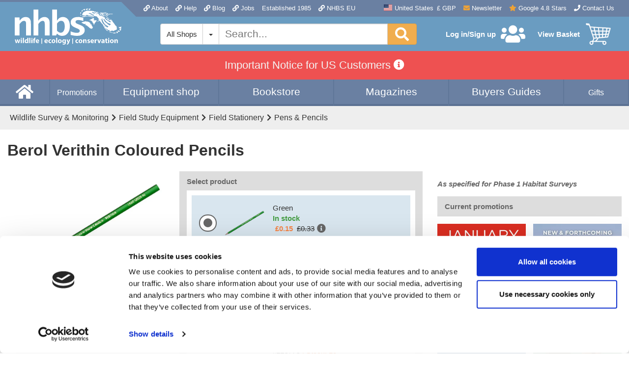

--- FILE ---
content_type: text/html; charset=UTF-8
request_url: https://www.nhbs.com/berol-verithin-coloured-pencils
body_size: 22925
content:
<!DOCTYPE html>
<html lang="en">
    <head>
        <meta charset="UTF-8">
        <meta http-equiv="X-UA-Compatible" content="IE=edge">
        <meta name="viewport" content="width=device-width, initial-scale=1">
        <meta name="msvalidate.01" content="91F4AB7AA5D86EBEDC06245078035D40" />                    <link href="https://www.nhbs.com/berol-verithin-coloured-pencils" rel="alternate" hreflang="x-default"><link href="https://www.nhbs.com/en/berol-verithin-coloured-pencils" rel="alternate" hreflang="en"><link href="https://www.nhbs.com/de/berol-verithin-coloured-pencils" rel="alternate" hreflang="de">                <meta name="csrf-param" content="_csrf">
<meta name="csrf-token" content="R7gPt04FDCN5o_6wInnHKTr7bR77a1wPj1cJN-KMQ-U_6WzfPko-dBHirekRLasEcaldKrEfFCLBHW5bq7gCnA==">
        <title>Berol Verithin Coloured Pencils | NHBS Wildlife Survey &amp; Monitoring</title>
        <link rel="preconnect" href="https://mediacdn.nhbs.com/">
        <meta name="description" content="Buy Berol Verithin Coloured Pencils: NHBS">
<meta name="keywords" content="Berol,Verithin,Coloured,Pencils,">
<meta property="fb:app_id" content="785104565215553">
<meta property="og:type" content="product">
<meta property="og:title" content="Berol Verithin Coloured Pencils">
<meta property="og:image" content="https://mediacdn.nhbs.com/jackets/jackets_resizer_xlarge/19/191530.jpg">
<meta property="og:image:width" content="960">
<meta property="og:image:height" content="730">
<meta property="og:url" content="https://www.nhbs.com/berol-verithin-coloured-pencils">
<meta property="og:description" content="Buy Berol Verithin Coloured Pencils: NHBS">
<link href="https://www.nhbs.com/berol-verithin-coloured-pencils" rel="canonical">
<link href="https://consentcdn.cookiebot.com" rel="preconnect">
<link href="//cdn.nhbs.com/css/all-dba84d22ca0d186c5e5c902dbf3d9a63.css?v=1768562700" rel="stylesheet">
<link href="//cdn.nhbs.com/css/widgets-7156e7c5b9ad35a057a1ca91da5ed0dd.css?v=1765298504" rel="stylesheet">
<link href="/css/bootstrap.min.css?v=1673028431" rel="stylesheet">
<link href="/css/site.css?v=1768562682" rel="stylesheet">
<script>var NHBS_ADD_TO_BASKET_URL = "\/basket\/add-item";
var NHBS_SHOP_URLS = {"1":"\/1","2":"\/2","3":"\/3","4":"\/4","5":"\/gifts","6":"\/6","7":"\/7","8":"\/8","9":"\/9"};
var NHBS_SUBSIDIARY_ID = 1;
var NHBS_CURRENCY_SYMBOL = "\u0026pound;";
var CURRENCY_NAME = "GBP";
var NHBS_MOBILE_DEVICE = false;
var language = "en";
var NHBS_INTERNATIONAL_OPTIONS_COUNTRY_MAP = {"_andorra":{"currencies":[1],"default_currency":1},"_unitedArabEmirates":{"currencies":[1],"default_currency":1},"_afghanistan":{"currencies":[1],"default_currency":1},"_antiguaAndBarbuda":{"currencies":[1],"default_currency":1},"_anguilla":{"currencies":[1],"default_currency":1},"_albania":{"currencies":[1],"default_currency":1},"_armenia":{"currencies":[1],"default_currency":1},"_angola":{"currencies":[1],"default_currency":1},"_antarctica":{"currencies":[1],"default_currency":1},"_argentina":{"currencies":[1],"default_currency":1},"_americanSamoa":{"currencies":[1],"default_currency":1},"_austria":{"currencies":[4],"default_currency":4},"_australia":{"currencies":[1],"default_currency":1},"_aruba":{"currencies":[1],"default_currency":1},"_alandIslands":{"currencies":[1],"default_currency":1},"_azerbaijan":{"currencies":[1],"default_currency":1},"_bosniaAndHerzegovina":{"currencies":[1],"default_currency":1},"_barbados":{"currencies":[1],"default_currency":1},"_bangladesh":{"currencies":[1],"default_currency":1},"_belgium":{"currencies":[4],"default_currency":4},"_burkinaFaso":{"currencies":[1],"default_currency":1},"_bulgaria":{"currencies":[4],"default_currency":4},"_bahrain":{"currencies":[1],"default_currency":1},"_burundi":{"currencies":[1],"default_currency":1},"_benin":{"currencies":[1],"default_currency":1},"_saintBarthelemy":{"currencies":[1],"default_currency":1},"_bermuda":{"currencies":[1],"default_currency":1},"_bruneiDarussalam":{"currencies":[1],"default_currency":1},"_bolivia":{"currencies":[1],"default_currency":1},"_bonaireSaintEustatiusAndSaba":{"currencies":[1],"default_currency":1},"_brazil":{"currencies":[1],"default_currency":1},"_bahamas":{"currencies":[1],"default_currency":1},"_bhutan":{"currencies":[1],"default_currency":1},"_bouvetIsland":{"currencies":[1],"default_currency":1},"_botswana":{"currencies":[1],"default_currency":1},"_belarus":{"currencies":[1],"default_currency":1},"_belize":{"currencies":[1],"default_currency":1},"_canada":{"currencies":[1],"default_currency":1},"_cocosKeelingIslands":{"currencies":[1],"default_currency":1},"_congoDemocraticPeoplesRepublic":{"currencies":[1],"default_currency":1},"_centralAfricanRepublic":{"currencies":[1],"default_currency":1},"_congoRepublicOf":{"currencies":[1],"default_currency":1},"_switzerland":{"currencies":[1],"default_currency":1},"_coteDIvoire":{"currencies":[1],"default_currency":1},"_cookIslands":{"currencies":[1],"default_currency":1},"_chile":{"currencies":[1],"default_currency":1},"_cameroon":{"currencies":[1],"default_currency":1},"_china":{"currencies":[1],"default_currency":1},"_colombia":{"currencies":[1],"default_currency":1},"_costaRica":{"currencies":[1],"default_currency":1},"_cuba":{"currencies":[1],"default_currency":1},"_capeVerde":{"currencies":[1],"default_currency":1},"_curacao":{"currencies":[1],"default_currency":1},"_christmasIsland":{"currencies":[1],"default_currency":1},"_cyprus":{"currencies":[4],"default_currency":4},"_czechRepublic":{"currencies":[4],"default_currency":4},"_germany":{"currencies":[4],"default_currency":4},"_djibouti":{"currencies":[1],"default_currency":1},"_denmark":{"currencies":[4],"default_currency":4},"_dominica":{"currencies":[1],"default_currency":1},"_dominicanRepublic":{"currencies":[1],"default_currency":1},"_algeria":{"currencies":[1],"default_currency":1},"_ceutaAndMelilla":{"currencies":[1],"default_currency":1},"_ecuador":{"currencies":[1],"default_currency":1},"_estonia":{"currencies":[4],"default_currency":4},"_egypt":{"currencies":[1],"default_currency":1},"_westernSahara":{"currencies":[1],"default_currency":1},"_eritrea":{"currencies":[1],"default_currency":1},"_spain":{"currencies":[4],"default_currency":4},"_ethiopia":{"currencies":[1],"default_currency":1},"_finland":{"currencies":[4],"default_currency":4},"_fiji":{"currencies":[1],"default_currency":1},"_falklandIslands":{"currencies":[1],"default_currency":1},"_micronesiaFederalStateOf":{"currencies":[1],"default_currency":1},"_faroeIslands":{"currencies":[1],"default_currency":1},"_france":{"currencies":[4],"default_currency":4},"_gabon":{"currencies":[1],"default_currency":1},"_unitedKingdomGB":{"currencies":[1],"default_currency":1},"_grenada":{"currencies":[1],"default_currency":1},"_georgia":{"currencies":[1],"default_currency":1},"_frenchGuiana":{"currencies":[1],"default_currency":1},"_guernsey":{"currencies":[1],"default_currency":1},"_ghana":{"currencies":[1],"default_currency":1},"_gibraltar":{"currencies":[1],"default_currency":1},"_greenland":{"currencies":[1],"default_currency":1},"_gambia":{"currencies":[1],"default_currency":1},"_guinea":{"currencies":[1],"default_currency":1},"_guadeloupe":{"currencies":[1],"default_currency":1},"_equatorialGuinea":{"currencies":[1],"default_currency":1},"_greece":{"currencies":[4],"default_currency":4},"_southGeorgia":{"currencies":[1],"default_currency":1},"_guatemala":{"currencies":[1],"default_currency":1},"_guam":{"currencies":[1],"default_currency":1},"_guineaBissau":{"currencies":[1],"default_currency":1},"_guyana":{"currencies":[1],"default_currency":1},"_hongKong":{"currencies":[1],"default_currency":1},"_heardAndMcDonaldIslands":{"currencies":[1],"default_currency":1},"_honduras":{"currencies":[1],"default_currency":1},"_croatiaHrvatska":{"currencies":[4],"default_currency":4},"_haiti":{"currencies":[1],"default_currency":1},"_hungary":{"currencies":[4],"default_currency":4},"_canaryIslands":{"currencies":[1],"default_currency":1},"_indonesia":{"currencies":[1],"default_currency":1},"_ireland":{"currencies":[4],"default_currency":4},"_israel":{"currencies":[1],"default_currency":1},"_isleOfMan":{"currencies":[1],"default_currency":1},"_india":{"currencies":[1],"default_currency":1},"_britishIndianOceanTerritory":{"currencies":[1],"default_currency":1},"_iraq":{"currencies":[1],"default_currency":1},"_iranIslamicRepublicOf":{"currencies":[1],"default_currency":1},"_iceland":{"currencies":[1],"default_currency":1},"_italy":{"currencies":[4],"default_currency":4},"_jersey":{"currencies":[1],"default_currency":1},"_jamaica":{"currencies":[1],"default_currency":1},"_jordan":{"currencies":[1],"default_currency":1},"_japan":{"currencies":[1],"default_currency":1},"_kenya":{"currencies":[1],"default_currency":1},"_kyrgyzstan":{"currencies":[1],"default_currency":1},"_cambodia":{"currencies":[1],"default_currency":1},"_kiribati":{"currencies":[1],"default_currency":1},"_comoros":{"currencies":[1],"default_currency":1},"_saintKittsAndNevis":{"currencies":[1],"default_currency":1},"_koreaDemocraticPeoplesRepublic":{"currencies":[1],"default_currency":1},"_koreaRepublicOf":{"currencies":[1],"default_currency":1},"_kuwait":{"currencies":[1],"default_currency":1},"_caymanIslands":{"currencies":[1],"default_currency":1},"_kazakhstan":{"currencies":[1],"default_currency":1},"_laoPeoplesDemocraticRepublic":{"currencies":[1],"default_currency":1},"_lebanon":{"currencies":[1],"default_currency":1},"_saintLucia":{"currencies":[1],"default_currency":1},"_liechtenstein":{"currencies":[1],"default_currency":1},"_sriLanka":{"currencies":[1],"default_currency":1},"_liberia":{"currencies":[1],"default_currency":1},"_lesotho":{"currencies":[1],"default_currency":1},"_lithuania":{"currencies":[4],"default_currency":4},"_luxembourg":{"currencies":[4],"default_currency":4},"_latvia":{"currencies":[4],"default_currency":4},"_libya":{"currencies":[1],"default_currency":1},"_morocco":{"currencies":[1],"default_currency":1},"_monaco":{"currencies":[1],"default_currency":1},"_moldovaRepublicOf":{"currencies":[1],"default_currency":1},"_montenegro":{"currencies":[1],"default_currency":1},"_saintMartin":{"currencies":[1],"default_currency":1},"_madagascar":{"currencies":[1],"default_currency":1},"_marshallIslands":{"currencies":[1],"default_currency":1},"_macedonia":{"currencies":[1],"default_currency":1},"_mali":{"currencies":[1],"default_currency":1},"_myanmar":{"currencies":[1],"default_currency":1},"_mongolia":{"currencies":[1],"default_currency":1},"_macau":{"currencies":[1],"default_currency":1},"_northernMarianaIslands":{"currencies":[1],"default_currency":1},"_martinique":{"currencies":[1],"default_currency":1},"_mauritania":{"currencies":[1],"default_currency":1},"_montserrat":{"currencies":[1],"default_currency":1},"_malta":{"currencies":[4],"default_currency":4},"_mauritius":{"currencies":[1],"default_currency":1},"_maldives":{"currencies":[1],"default_currency":1},"_malawi":{"currencies":[1],"default_currency":1},"_mexico":{"currencies":[1],"default_currency":1},"_malaysia":{"currencies":[1],"default_currency":1},"_mozambique":{"currencies":[1],"default_currency":1},"_namibia":{"currencies":[1],"default_currency":1},"_newCaledonia":{"currencies":[1],"default_currency":1},"_niger":{"currencies":[1],"default_currency":1},"_norfolkIsland":{"currencies":[1],"default_currency":1},"_nigeria":{"currencies":[1],"default_currency":1},"_nicaragua":{"currencies":[1],"default_currency":1},"_netherlands":{"currencies":[4],"default_currency":4},"_norway":{"currencies":[1],"default_currency":1},"_nepal":{"currencies":[1],"default_currency":1},"_nauru":{"currencies":[1],"default_currency":1},"_niue":{"currencies":[1],"default_currency":1},"_newZealand":{"currencies":[1],"default_currency":1},"_oman":{"currencies":[1],"default_currency":1},"_panama":{"currencies":[1],"default_currency":1},"_peru":{"currencies":[1],"default_currency":1},"_frenchPolynesia":{"currencies":[1],"default_currency":1},"_papuaNewGuinea":{"currencies":[1],"default_currency":1},"_philippines":{"currencies":[1],"default_currency":1},"_pakistan":{"currencies":[1],"default_currency":1},"_poland":{"currencies":[4],"default_currency":4},"_stPierreAndMiquelon":{"currencies":[1],"default_currency":1},"_pitcairnIsland":{"currencies":[1],"default_currency":1},"_puertoRico":{"currencies":[1],"default_currency":1},"_stateOfPalestine":{"currencies":[1],"default_currency":1},"_portugal":{"currencies":[4],"default_currency":4},"_palau":{"currencies":[1],"default_currency":1},"_paraguay":{"currencies":[1],"default_currency":1},"_qatar":{"currencies":[1],"default_currency":1},"_reunionIsland":{"currencies":[1],"default_currency":1},"_romania":{"currencies":[4],"default_currency":4},"_serbia":{"currencies":[1],"default_currency":1},"_russianFederation":{"currencies":[1],"default_currency":1},"_rwanda":{"currencies":[1],"default_currency":1},"_saudiArabia":{"currencies":[1],"default_currency":1},"_solomonIslands":{"currencies":[1],"default_currency":1},"_seychelles":{"currencies":[1],"default_currency":1},"_sudan":{"currencies":[1],"default_currency":1},"_sweden":{"currencies":[4],"default_currency":4},"_singapore":{"currencies":[1],"default_currency":1},"_saintHelena":{"currencies":[1],"default_currency":1},"_slovenia":{"currencies":[4],"default_currency":4},"_svalbardAndJanMayenIslands":{"currencies":[1],"default_currency":1},"_slovakRepublic":{"currencies":[4],"default_currency":4},"_sierraLeone":{"currencies":[1],"default_currency":1},"_sanMarino":{"currencies":[1],"default_currency":1},"_senegal":{"currencies":[1],"default_currency":1},"_somalia":{"currencies":[1],"default_currency":1},"_suriname":{"currencies":[1],"default_currency":1},"_southSudan":{"currencies":[1],"default_currency":1},"_saoTomeAndPrincipe":{"currencies":[1],"default_currency":1},"_elSalvador":{"currencies":[1],"default_currency":1},"_sintMaarten":{"currencies":[1],"default_currency":1},"_syrianArabRepublic":{"currencies":[1],"default_currency":1},"_swaziland":{"currencies":[1],"default_currency":1},"_turksAndCaicosIslands":{"currencies":[1],"default_currency":1},"_chad":{"currencies":[1],"default_currency":1},"_frenchSouthernTerritories":{"currencies":[1],"default_currency":1},"_togo":{"currencies":[1],"default_currency":1},"_thailand":{"currencies":[1],"default_currency":1},"_tajikistan":{"currencies":[1],"default_currency":1},"_tokelau":{"currencies":[1],"default_currency":1},"_eastTimor":{"currencies":[1],"default_currency":1},"_turkmenistan":{"currencies":[1],"default_currency":1},"_tunisia":{"currencies":[1],"default_currency":1},"_tonga":{"currencies":[1],"default_currency":1},"_turkey":{"currencies":[1],"default_currency":1},"_trinidadAndTobago":{"currencies":[1],"default_currency":1},"_tuvalu":{"currencies":[1],"default_currency":1},"_taiwan":{"currencies":[1],"default_currency":1},"_tanzania":{"currencies":[1],"default_currency":1},"_ukraine":{"currencies":[1],"default_currency":1},"_uganda":{"currencies":[1],"default_currency":1},"_uSMinorOutlyingIslands":{"currencies":[1],"default_currency":1},"_unitedStates":{"currencies":[1],"default_currency":1},"_uruguay":{"currencies":[1],"default_currency":1},"_uzbekistan":{"currencies":[1],"default_currency":1},"_holySeeCityVaticanState":{"currencies":[1],"default_currency":1},"_saintVincentAndTheGrenadines":{"currencies":[1],"default_currency":1},"_venezuela":{"currencies":[1],"default_currency":1},"_virginIslandsBritish":{"currencies":[1],"default_currency":1},"_virginIslandsUSA":{"currencies":[1],"default_currency":1},"_vietnam":{"currencies":[1],"default_currency":1},"_vanuatu":{"currencies":[1],"default_currency":1},"_wallisAndFutunaIslands":{"currencies":[1],"default_currency":1},"_samoa":{"currencies":[1],"default_currency":1},"_kosovo":{"currencies":[1],"default_currency":1},"_yemen":{"currencies":[1],"default_currency":1},"_mayotte":{"currencies":[1],"default_currency":1},"_southAfrica":{"currencies":[1],"default_currency":1},"_zambia":{"currencies":[1],"default_currency":1},"_zimbabwe":{"currencies":[1],"default_currency":1}};
var NHBS_INTERNATIONAL_OPTIONS_DISMISSED = false;</script>        
<script data-cookieconsent="ignore">
    window.dataLayer = window.dataLayer || [];
    function gtag() {
        dataLayer.push(arguments);
    }
    gtag("consent", "default", {
        ad_storage: "denied",
        analytics_storage: "denied",
        functionality_storage: "denied",
        personalization_storage: "denied",
        security_storage: "granted",
        wait_for_update: 500,
    });
    gtag("set", "ads_data_redaction", true);
</script>

<!-- Google Tag Manager -->
<script>(function(w,d,s,l,i){w[l]=w[l]||[];w[l].push({'gtm.start':
new Date().getTime(),event:'gtm.js'});var f=d.getElementsByTagName(s)[0],
j=d.createElement(s),dl=l!='dataLayer'?'&l='+l:'';j.async=true;j.src=
'https://www.googletagmanager.com/gtm.js?id='+i+dl;f.parentNode.insertBefore(j,f);
})(window,document,'script','dataLayer','GTM-KLNH8GNH');</script>

<script
    async
    src="https://www.googletagmanager.com/gtag/js?id=G-5Y4J6VEK55"
    data-cookieconsent="ignore">
</script>
<script data-cookieconsent="ignore">
    window.dataLayer = window.dataLayer || [];
    function gtag(){dataLayer.push(arguments);}
    gtag('js', new Date());
    gtag('config', 'AW-1070073272', {"debug_mode":false});
    gtag('config', 'G-5Y4J6VEK55', {"debug_mode":false});
</script>

<script id="Cookiebot" src="https://consent.cookiebot.com/uc.js" data-cbid="07c26047-598d-455c-8698-682c0688c6f2" data-blockingmode="auto" type="text/javascript"></script>

<script type="text/javascript">
        !function(f,b,e,v,n,t,s)
    {if(f.fbq)return;n=f.fbq=function(){n.callMethod?
        n.callMethod.apply(n,arguments):n.queue.push(arguments)};
        if(!f._fbq)f._fbq=n;n.push=n;n.loaded=!0;n.version='2.0';
        n.queue=[];t=b.createElement(e);t.async=!0;
        t.src=v;s=b.getElementsByTagName(e)[0];
        s.parentNode.insertBefore(t,s)}(window, document,'script',
        'https://connect.facebook.net/en_US/fbevents.js');
    fbq('init', '409368522827797');
    fbq('track', 'PageView');
</script>

<script type="text/javascript">
        (function(i,s,o,g,r,a,m){i['GoogleAnalyticsObject']=r;i[r]=i[r]||function(){
        (i[r].q=i[r].q||[]).push(arguments)},i[r].l=1*new Date();a=s.createElement(o),
        m=s.getElementsByTagName(o)[0];a.async=1;a.src=g;m.parentNode.insertBefore(a,m)
    })(window,document,'script','//www.google-analytics.com/analytics.js','ga');

    ga('create', 'UA-71038-2', 'auto');
    ga('require', 'displayfeatures');
    ga('send', 'pageview');
    ga('require', 'ecommerce');

    
    //Send to Google analytics
    ga('ecommerce:send');
</script>
<!-- BEGIN GCR Language Code -->
<script>
    window.___gcfg = {
        lang: 'en_GB'
    };
</script>
<!-- END GCR Language Code -->
<noscript>
    <img height="1" width="1" style="display:none" src="https://www.facebook.com/tr?id=409368522827797&ev=PageView&noscript=1"/>
</noscript>
    </head>
    <body class="body colour-set-standard">
        <!-- Google Tag Manager (noscript) -->
<noscript><iframe src="https://www.googletagmanager.com/ns.html?id=GTM-KLNH8GNH"
height="0" width="0" style="display:none;visibility:hidden"></iframe></noscript>
<!-- End Google Tag Manager (noscript) -->
                            <div class="layout-header-wrapper">
                <div id="international-options" class="international-options closed" data-international-options="true"><div class="container"><div class="international-options-hint">To see accurate pricing, please choose your delivery country.</div><form action="/user/international-options" method="post">
<input type="hidden" name="_csrf" value="R7gPt04FDCN5o_6wInnHKTr7bR77a1wPj1cJN-KMQ-U_6WzfPko-dBHirekRLasEcaldKrEfFCLBHW5bq7gCnA=="><fieldset><label for="international-options-language">Language</label><select id="international-options-language" name="international-options-language"><option value="en" selected>English</option><option value="de">Deutsch</option></select></fieldset>&nbsp;<fieldset><label for="international-options-destination">Delivery Destination</label><select id="international-options-destination" name="international-options-destination">
<option value="_afghanistan">Afghanistan</option>
<option value="_alandIslands">Aland Islands</option>
<option value="_albania">Albania</option>
<option value="_algeria">Algeria</option>
<option value="_americanSamoa">American Samoa</option>
<option value="_andorra">Andorra</option>
<option value="_angola">Angola</option>
<option value="_anguilla">Anguilla</option>
<option value="_antarctica">Antarctica</option>
<option value="_antiguaAndBarbuda">Antigua and Barbuda</option>
<option value="_argentina">Argentina</option>
<option value="_armenia">Armenia</option>
<option value="_aruba">Aruba</option>
<option value="_australia">Australia</option>
<option value="_austria">Austria</option>
<option value="_azerbaijan">Azerbaijan</option>
<option value="_bahamas">Bahamas</option>
<option value="_bahrain">Bahrain</option>
<option value="_bangladesh">Bangladesh</option>
<option value="_barbados">Barbados</option>
<option value="_belgium">Belgium</option>
<option value="_belize">Belize</option>
<option value="_benin">Benin</option>
<option value="_bermuda">Bermuda</option>
<option value="_bhutan">Bhutan</option>
<option value="_bolivia">Bolivia</option>
<option value="_bonaireSaintEustatiusAndSaba">Bonaire, Saint Eustatius and Saba</option>
<option value="_bosniaAndHerzegovina">Bosnia and Herzegovina</option>
<option value="_botswana">Botswana</option>
<option value="_bouvetIsland">Bouvet Island</option>
<option value="_brazil">Brazil</option>
<option value="_britishIndianOceanTerritory">British Indian Ocean Territory</option>
<option value="_bruneiDarussalam">Brunei Darussalam</option>
<option value="_bulgaria">Bulgaria</option>
<option value="_burkinaFaso">Burkina Faso</option>
<option value="_burundi">Burundi</option>
<option value="_cambodia">Cambodia</option>
<option value="_cameroon">Cameroon</option>
<option value="_canada">Canada</option>
<option value="_canaryIslands">Canary Islands</option>
<option value="_capeVerde">Cape Verde</option>
<option value="_caymanIslands">Cayman Islands</option>
<option value="_centralAfricanRepublic">Central African Republic</option>
<option value="_ceutaAndMelilla">Ceuta and Melilla</option>
<option value="_chad">Chad</option>
<option value="_chile">Chile</option>
<option value="_china">China</option>
<option value="_christmasIsland">Christmas Island</option>
<option value="_cocosKeelingIslands">Cocos (Keeling) Islands</option>
<option value="_colombia">Colombia</option>
<option value="_comoros">Comoros</option>
<option value="_congoDemocraticPeoplesRepublic">Congo, Democratic People’s Republic</option>
<option value="_congoRepublicOf">Congo, Republic of</option>
<option value="_cookIslands">Cook Islands</option>
<option value="_costaRica">Costa Rica</option>
<option value="_coteDIvoire">Cote d’Ivoire</option>
<option value="_croatiaHrvatska">Croatia/Hrvatska</option>
<option value="_curacao">Curacao</option>
<option value="_cyprus">Cyprus</option>
<option value="_czechRepublic">Czech Republic</option>
<option value="_denmark">Denmark</option>
<option value="_djibouti">Djibouti</option>
<option value="_dominica">Dominica</option>
<option value="_dominicanRepublic">Dominican Republic</option>
<option value="_eastTimor">East Timor</option>
<option value="_ecuador">Ecuador</option>
<option value="_egypt">Egypt</option>
<option value="_elSalvador">El Salvador</option>
<option value="_equatorialGuinea">Equatorial Guinea</option>
<option value="_eritrea">Eritrea</option>
<option value="_estonia">Estonia</option>
<option value="_ethiopia">Ethiopia</option>
<option value="_falklandIslands">Falkland Islands</option>
<option value="_faroeIslands">Faroe Islands</option>
<option value="_fiji">Fiji</option>
<option value="_finland">Finland</option>
<option value="_france">France</option>
<option value="_frenchGuiana">French Guiana</option>
<option value="_frenchPolynesia">French Polynesia</option>
<option value="_frenchSouthernTerritories">French Southern Territories</option>
<option value="_gabon">Gabon</option>
<option value="_gambia">Gambia</option>
<option value="_georgia">Georgia</option>
<option value="_germany">Germany</option>
<option value="_ghana">Ghana</option>
<option value="_gibraltar">Gibraltar</option>
<option value="_greece">Greece</option>
<option value="_greenland">Greenland</option>
<option value="_grenada">Grenada</option>
<option value="_guadeloupe">Guadeloupe</option>
<option value="_guam">Guam</option>
<option value="_guatemala">Guatemala</option>
<option value="_guernsey">Guernsey</option>
<option value="_guinea">Guinea</option>
<option value="_guineaBissau">Guinea-Bissau</option>
<option value="_guyana">Guyana</option>
<option value="_haiti">Haiti</option>
<option value="_heardAndMcDonaldIslands">Heard and McDonald Islands</option>
<option value="_holySeeCityVaticanState">Holy See (City Vatican State)</option>
<option value="_honduras">Honduras</option>
<option value="_hongKong">Hong Kong</option>
<option value="_hungary">Hungary</option>
<option value="_iceland">Iceland</option>
<option value="_india">India</option>
<option value="_indonesia">Indonesia</option>
<option value="_iraq">Iraq</option>
<option value="_ireland">Ireland</option>
<option value="_isleOfMan">Isle of Man</option>
<option value="_israel">Israel</option>
<option value="_italy">Italy</option>
<option value="_jamaica">Jamaica</option>
<option value="_japan">Japan</option>
<option value="_jersey">Jersey</option>
<option value="_jordan">Jordan</option>
<option value="_kazakhstan">Kazakhstan</option>
<option value="_kenya">Kenya</option>
<option value="_kiribati">Kiribati</option>
<option value="_koreaRepublicOf">Korea, Republic of</option>
<option value="_kosovo">Kosovo</option>
<option value="_kuwait">Kuwait</option>
<option value="_kyrgyzstan">Kyrgyzstan</option>
<option value="_laoPeoplesDemocraticRepublic">Lao, People’s Democratic Republic</option>
<option value="_latvia">Latvia</option>
<option value="_lebanon">Lebanon</option>
<option value="_lesotho">Lesotho</option>
<option value="_liberia">Liberia</option>
<option value="_libya">Libya</option>
<option value="_liechtenstein">Liechtenstein</option>
<option value="_lithuania">Lithuania</option>
<option value="_luxembourg">Luxembourg</option>
<option value="_macau">Macau</option>
<option value="_macedonia">Macedonia</option>
<option value="_madagascar">Madagascar</option>
<option value="_malawi">Malawi</option>
<option value="_malaysia">Malaysia</option>
<option value="_maldives">Maldives</option>
<option value="_mali">Mali</option>
<option value="_malta">Malta</option>
<option value="_marshallIslands">Marshall Islands</option>
<option value="_martinique">Martinique</option>
<option value="_mauritania">Mauritania</option>
<option value="_mauritius">Mauritius</option>
<option value="_mayotte">Mayotte</option>
<option value="_mexico">Mexico</option>
<option value="_micronesiaFederalStateOf">Micronesia, Federal State of</option>
<option value="_moldovaRepublicOf">Moldova, Republic of</option>
<option value="_monaco">Monaco</option>
<option value="_mongolia">Mongolia</option>
<option value="_montenegro">Montenegro</option>
<option value="_montserrat">Montserrat</option>
<option value="_morocco">Morocco</option>
<option value="_mozambique">Mozambique</option>
<option value="_myanmar">Myanmar</option>
<option value="_namibia">Namibia</option>
<option value="_nauru">Nauru</option>
<option value="_nepal">Nepal</option>
<option value="_netherlands">Netherlands</option>
<option value="_newCaledonia">New Caledonia</option>
<option value="_newZealand">New Zealand</option>
<option value="_nicaragua">Nicaragua</option>
<option value="_niger">Niger</option>
<option value="_nigeria">Nigeria</option>
<option value="_niue">Niue</option>
<option value="_norfolkIsland">Norfolk Island</option>
<option value="_northernMarianaIslands">Northern Mariana Islands</option>
<option value="_norway">Norway</option>
<option value="_oman">Oman</option>
<option value="_pakistan">Pakistan</option>
<option value="_palau">Palau</option>
<option value="_panama">Panama</option>
<option value="_papuaNewGuinea">Papua New Guinea</option>
<option value="_paraguay">Paraguay</option>
<option value="_peru">Peru</option>
<option value="_philippines">Philippines</option>
<option value="_pitcairnIsland">Pitcairn Island</option>
<option value="_poland">Poland</option>
<option value="_portugal">Portugal</option>
<option value="_puertoRico">Puerto Rico</option>
<option value="_qatar">Qatar</option>
<option value="_reunionIsland">Reunion Island</option>
<option value="_romania">Romania</option>
<option value="_rwanda">Rwanda</option>
<option value="_saintBarthelemy">Saint Barthélemy</option>
<option value="_saintHelena">Saint Helena</option>
<option value="_saintKittsAndNevis">Saint Kitts and Nevis</option>
<option value="_saintLucia">Saint Lucia</option>
<option value="_saintMartin">Saint Martin</option>
<option value="_saintVincentAndTheGrenadines">Saint Vincent and the Grenadines</option>
<option value="_samoa">Samoa</option>
<option value="_sanMarino">San Marino</option>
<option value="_saoTomeAndPrincipe">Sao Tome and Principe</option>
<option value="_saudiArabia">Saudi Arabia</option>
<option value="_senegal">Senegal</option>
<option value="_serbia">Serbia</option>
<option value="_seychelles">Seychelles</option>
<option value="_sierraLeone">Sierra Leone</option>
<option value="_singapore">Singapore</option>
<option value="_sintMaarten">Sint Maarten</option>
<option value="_slovakRepublic">Slovak Republic</option>
<option value="_slovenia">Slovenia</option>
<option value="_solomonIslands">Solomon Islands</option>
<option value="_somalia">Somalia</option>
<option value="_southAfrica">South Africa</option>
<option value="_southGeorgia">South Georgia</option>
<option value="_southSudan">South Sudan</option>
<option value="_spain">Spain</option>
<option value="_sriLanka">Sri Lanka</option>
<option value="_stateOfPalestine">State of Palestine</option>
<option value="_stPierreAndMiquelon">St. Pierre and Miquelon</option>
<option value="_sudan">Sudan</option>
<option value="_suriname">Suriname</option>
<option value="_svalbardAndJanMayenIslands">Svalbard and Jan Mayen Islands</option>
<option value="_swaziland">Swaziland</option>
<option value="_sweden">Sweden</option>
<option value="_switzerland">Switzerland</option>
<option value="_taiwan">Taiwan</option>
<option value="_tajikistan">Tajikistan</option>
<option value="_tanzania">Tanzania</option>
<option value="_thailand">Thailand</option>
<option value="_togo">Togo</option>
<option value="_tokelau">Tokelau</option>
<option value="_tonga">Tonga</option>
<option value="_trinidadAndTobago">Trinidad and Tobago</option>
<option value="_tunisia">Tunisia</option>
<option value="_turkey">Turkey</option>
<option value="_turkmenistan">Turkmenistan</option>
<option value="_turksAndCaicosIslands">Turks and Caicos Islands</option>
<option value="_tuvalu">Tuvalu</option>
<option value="_uganda">Uganda</option>
<option value="_ukraine">Ukraine</option>
<option value="_unitedArabEmirates">United Arab Emirates</option>
<option value="_unitedKingdomGB">United Kingdom</option>
<option value="_unitedStates" selected>United States</option>
<option value="_uruguay">Uruguay</option>
<option value="_uSMinorOutlyingIslands">US Minor Outlying Islands</option>
<option value="_uzbekistan">Uzbekistan</option>
<option value="_vanuatu">Vanuatu</option>
<option value="_vietnam">Vietnam</option>
<option value="_virginIslandsBritish">Virgin Islands, British</option>
<option value="_virginIslandsUSA">Virgin Islands, USA</option>
<option value="_wallisAndFutunaIslands">Wallis and Futuna Islands</option>
<option value="_westernSahara">Western Sahara</option>
<option value="_yemen">Yemen</option>
<option value="_zambia">Zambia</option>
<option value="_zimbabwe">Zimbabwe</option>
</select></fieldset>&nbsp;<fieldset><label for="international-options-currency">Currency</label><select id="international-options-currency" name="international-options-currency"><option value="1" selected="selected">£ GBP</option><option value="4">€ EUR</option></select></fieldset><fieldset><button type="submit">Confirm</button></fieldset></form></div><button type="button" class="international-options-close" data-international-options-dismiss="true"><i class="fas fa-times"></i></button></div>                <div class="layout-header-sub-wrapper">
                    <div class="layout-header-logo-wrapper">
                        <a class="to-be-loaded" href="/" title="Back to NHBS">
                            <img src="//mediacdn.nhbs.com/images/plain-logo-white.svg" class="layout-header-logo layout-header-logo-rectangle" alt="NHBS">
                            <img src="//mediacdn.nhbs.com/images/plain-logo-white-square.png" class="layout-header-logo layout-header-logo-square" alt="NHBS">
                        </a>
                    </div>

                    <div class="layout-header-bars-wrapper">
                        <div class="layout-header-stripe">
                            <span class="layout-header-stripe-corner"></span>

                            <div class="layout-header-stripes">
                                <div class="layout-header-stripe-left to-be-loaded">
                                    <a href="/about" class="layout-header-stripe-link-about hidden-xs"><i class="fas fa-link"></i> About</a>
                                    <a href="/help" class="layout-header-stripe-link-about hidden-xs"><i class="fas fa-link"></i> Help</a>
                                    <a href="/blog"><i class="fas fa-link"></i> Blog</a>
                                    <a href="/recruitment"><i class="fas fa-link"></i> Jobs</a>
                                    <a href="/about" class="est-1985-link"><i class="fas fa-link hidden-xs hidden-md hidden-lg"></i> Established 1985</a>
                                    <a href="/eu" class="layout-header-stripe-link-about hidden-xs hidden-sm"><i class="fas fa-link"></i> NHBS EU</a>
                                </div>

                                <div class="layout-header-stripe-right to-be-loaded">
                                                                            <div id="country-switcher">
                                            <div><span class="title" rel="nofollow" data-international-options-trigger="true"><span class="flag-icon flag-icon-us"></span>United States</span></div>                                        </div>
                                    
                                                                            <div id="currency-switcher">
                                            <div><span class="title" ref="nofollow" data-international-options-trigger="true">£ GBP</span></div>                                        </div>
                                    
                                    <a href="/newsletters" class="layout-header-stripe-link-promotion hidden-xs">
                                        <i class="layout-header-stripe-promotion fas fa-envelope"></i> Newsletter                                    </a>

                                    <a href="https://www.google.com/shopping/customerreviews/merchantreviews?q=nhbs.com" class="layout-header-stripe-link-promotion hidden-xs hidden-sm hidden-md" id="google-link" rel="nofollow" target="_blank">
                                        <i class="layout-header-stripe-promotion fas fa-star"></i> Google 4.8 Stars                                    </a>

                                    <span class="layout-header-stripe-link-phone hidden-sm hidden-xs">
                                        <div class="dropdown layout-header-user-wrapper">
                                            <a class="layout-header-anchor layout-header-auth-anchor dropdown-toggle to-be-loaded" href="/contact" id="contact-dropdown">
                                                <i class="fas fa-phone"></i> <span href="/contact">Contact Us</span>
                                            </a>

                                            <div class="dropdown-menu dropdown-menu-right contact-us-hover-over" aria-labelledby="contact-dropdown">
                                                <h5 class="orange-head">Call us (08:30-16:00 UK)</h5>
                                                01803 865913                                                <h5 class="orange-head">International</h5>
                                                +44 1803 865913                                                <h5 class="orange-head">Email</h5>
                                                <a href="mailto:customer.services@nhbs.com">customer.services@nhbs.com</a>
                                                <a href="/contact" class="all-contact-info">All contact information</a>
                                                <h5 class="orange-head">Need Help?</h5>
                                                <a href="/help">Help pages</a>
                                            </div>
                                        </div>
                                    </span>
                                </div>
                            </div>
                        </div>

                        <header id="layout-header" class="layout-header">
                            <div class="layout-header-search-wrapper">
                                <form id="layout-header-search-form" action="/search">
                                    <div class="input-group">
                                        <div class="input-group-btn">
                                            <a id="layout-header-search-shop-selected" class="btn btn-default dropdown-toggle" data-toggle="dropdown">
                                                All Shops                                            </a>

                                            <button type="button" class="btn btn-default dropdown-toggle" data-toggle="dropdown" aria-haspopup="true" aria-expanded="false">
                                                <span class="caret"></span>
                                                <span class="sr-only">Toggle Dropdown</span>
                                            </button>

                                            <ul id="layout-header-search-shop-selector" class="dropdown-menu">
                                                <li>All Shops</li>
                                                                                                    <li data-shop-id="1">Wildlife Survey & Monitoring</li>
                                                                                                    <li data-shop-id="4">Practical Conservation Equipment</li>
                                                                                                    <li data-shop-id="3">Academic & Professional Books</li>
                                                                                                    <li data-shop-id="2">Field Guides & Natural History</li>
                                                                                                    <li data-shop-id="6">Good Reads</li>
                                                                                                    <li data-shop-id="5">Gifts</li>
                                                                                            </ul>
                                        </div>

                                        <input id="q" name="q" class="form-control layout-header-search-input" type="text" placeholder="Search..." data-hj-whitelist>

                                        <div class="input-group-btn">
                                            <button class="btn btn-warning layout-header-search-btn" aria-label="Search" type="submit">
                                                <i class="fas fa-search"></i>
                                            </button>
                                        </div>
                                    </div>
                                </form>
                            </div>

                            <div class="layout-header-actions-wrapper">
                                <div class="layout-header-mobile-logo-wrapper">
                                    <a href="/" Title="Back to NHBS">
                                        <img src="//mediacdn.nhbs.com/images/plain-logo-white.svg" class="layout-header-logo img-responsive" alt="NHBS">
                                    </a>
                                </div>

                                <a class="layout-header-anchor" id="layout-header-mobile-search-anchor">
                                    <i class="fas fa-search"></i>
                                </a>

                                                                    <a href="/site/login" class="layout-header-anchor layout-header-auth-anchor to-be-loaded" rel="nofollow">
                                        <span>Log in/Sign up</span>
                                        <i class="fas fa-users"></i>
                                    </a>
                                
                                
                                <a href="/basket" class="layout-header-basket-anchor to-be-loaded" rel="nofollow">
                                    <span>View Basket</span>
                                    <img src="https://mediacdn.nhbs.com/proto/cart.png?width=55&height=55" alt="Basket" class="img-responsive">
                                                                        <span class="layout-header-basket-count use-tippy" data-basket-item-total="0">0</span>
                                </a>
                            </div>
                        </header>
                    </div>
                </div>

                
	<div class="layout-header-covid-notice" style="background-color: #ee5151;"><span class="layout-header-covid-notice-text">Important Notice for US Customers <a data-toggle="modal" data-target="#help-modal-124" class="help"><i class="fa fa-info-circle"></i></a></span></div><div id="help-modal-124" class="fade modal help-modal-widget" role="dialog" tabindex="-1"><div class="modal-dialog modal-lg"><div class="modal-content"><div class="modal-header"><h5 class="modal-title">Important Notice for US Customers </h5><button type="button" class="close" data-dismiss="modal" aria-hidden="true">&times;</button></div><div class="modal-body"><p>Due to changes at US Customs we will be only processing the shipping of orders through UPS. The purchase cost does not include any costs incurred from US Customs and the receiver will be liable for all import duties and taxes associated with their order. Should the order be returned undelivered, please note the refund will be processed minus the shipping costs.&nbsp;</p>

<p>Certain goods from specific countries are subject to higher tariffs and import restrictions. Ensure you check the regulations regarding the country of origin of your items to avoid unexpected charges or delays. Also ensure you select &quot;business address&quot; or &quot;home address&quot; when adding a new address to ensure your order is reported correctly</p>

<p><br />
If you have any questions or need help with placing your order, please contact our Customer Services Team or select &quot;Quotation&quot; as the payment method online. Furthermore you can contact your local customs office for further information.&nbsp;</p>
</div><div class="modal-footer"><button type="button" class="btn btn-default" data-dismiss="modal">Close</button></div></div></div></div>
                <nav id="layout-header-menu">
                    <ul class="layout-header-menu-ul">
                        <li id="layout-menu-shop-by-btn" class="layout-header-menu-li">
                            <span>
                                <a id="layout-menu-home-btn" href="/" title="Back to NHBS">
                                    <i class="fas fa-home"></i>
                                </a>
                                <a id="layout-menu-bb-btn" href="/promotions" title="Promotions">
                                    <div><span>Promotions</span></div>
                                </a>
                                                                                                    <a id="layout-menu-gifts-btn-mobile" href="/gifts">
                                        <div><span>Gifts</span></div>
                                    </a>
                                                            </span>

                            <a id="layout-header-menu-hamburger-btn">
                                <i class="fas fa-bars"></i>
                            </a>
                        </li>
                        <li data-tab="1" class="layout-header-menu-li layout-header-menu-li-desktop">
                            <a href="/equipment">Equipment shop</a>
                        </li>
                        <li data-tab="2" class="layout-header-menu-li layout-header-menu-li-desktop">
                            <a href="/books">Bookstore</a>
                        </li>
                                                    <li class="layout-header-menu-li layout-header-menu-li-mobile">
                                <a href="/1/wildlife-survey-and-monitoring?q=&hPP=60&idx=titles&p=0&fR[hide][0]=false&fR[live][0]=true&fR[shops.id][0]=1" >Wildlife Survey & Monitoring</a>
                            </li>
                                                    <li class="layout-header-menu-li layout-header-menu-li-mobile">
                                <a href="/4/practical-conservation-equipment?q=&hPP=60&idx=titles&p=0&fR[hide][0]=false&fR[live][0]=true&fR[shops.id][0]=4" >Practical Conservation Equipment</a>
                            </li>
                                                    <li class="layout-header-menu-li layout-header-menu-li-mobile">
                                <a href="/3/academic-and-professional-books?q=&hPP=60&idx=titles&p=0&fR[hide][0]=false&fR[live][0]=true&fR[shops.id][0]=3" >Academic & Professional Books</a>
                            </li>
                                                    <li class="layout-header-menu-li layout-header-menu-li-mobile">
                                <a href="/2/field-guides-and-natural-history?q=&hPP=60&idx=titles&p=0&fR[hide][0]=false&fR[live][0]=true&fR[shops.id][0]=2" >Field Guides & Natural History</a>
                            </li>
                                                    <li class="layout-header-menu-li layout-header-menu-li-mobile">
                                <a href="/6/good-reads?q=&hPP=60&idx=titles&p=0&fR[hide][0]=false&fR[live][0]=true&fR[shops.id][0]=6" >Good Reads</a>
                            </li>
                                                <li data-tab="3" class="layout-header-menu-li">
                            <a href="/magazines">Magazines</a>
                        </li>
                        <li data-tab="4" class="layout-header-menu-li">
                            <a href="/buyers-guide">Buyers Guides</a>
                        </li>
                                                                            <span id="layout-menu-gifts-btn-desktop">
                                <div><span><a href="/gifts">Gifts</a></span></div>
                            </span>
                                            </ul>
                </nav>

                <div id="mega-menu">
    <div class="mega-menu-inner">
        <div class="mega-menu-tab" tabindex="1">
            <div class="mega-menu-col mega-menu-col-shop-1" tabindex="1">
                                <h2 class="mega-menu-heading"><a href="/1/wildlife-survey-and-monitoring">Wildlife Survey & Monitoring</a></h2>

                <div class="mega-menu-categories-wrapper">
                    <div class="mega-menu-categories-col">
                        <ul class="mega-menu-categories-ul">
                            <li><a href="/1/wildlife-survey-and-monitoring?q=&hPP=60&idx=titles&p=0&fR%5Bhide%5D%5B0%5D=false&fR%5Blive%5D%5B0%5D=true&fR%5Bshops.id%5D%5B0%5D=1&hFR%5Bsubjects_equipment.lvl1%5D%5B0%5D=Bat%20Survey%20%26%20Monitoring">Bat Survey & Monitoring</a></li>
                            <li><a href="/1/wildlife-survey-and-monitoring?q=&hPP=60&idx=titles&p=0&fR[doc_s][0]=false&fR[hide][0]=false&fR[live][0]=true&fR[shops.id][0]=1&hFR[subjects_equipment.lvl1][0]=Bat%20Survey%20%26%20Monitoring%20%3E%20Bat%20Detectors%20%3E%20Passive%20Full%20Spectrum%20Bat%20Detectors">Passive Full Spectrum Bat Detectors</a></li>
                            <li><a href="/1/wildlife-survey-and-monitoring?q=&hPP=60&idx=titles&p=0&fR[doc_s][0]=false&fR[hide][0]=false&fR[live][0]=true&fR[shops.id][0]=1&hFR[subjects_equipment.lvl1][0]=Bat%20Survey%20%26%20Monitoring%20%3E%20Bat%20Detectors%20%3E%20Beginners%20Bat%20Detectors">Beginners Bat Detectors</a></li>
                            <li><a href="/1/wildlife-survey-and-monitoring?q=&hPP=60&idx=titles&p=0&fR%5Bhide%5D%5B0%5D=false&fR%5Blive%5D%5B0%5D=true&fR%5Bshops.id%5D%5B0%5D=1&hFR%5Bsubjects_equipment.lvl1%5D%5B0%5D=Bat%20Survey%20%26%20Monitoring%20>%20Bat%20Traps%20%26%20Nets">Bat Traps & Nets</a></li>
                            <li><a href="/1/wildlife-survey-and-monitoring?q=&hPP=60&idx=titles&p=0&fR%5Bhide%5D%5B0%5D=false&fR%5Blive%5D%5B0%5D=true&fR%5Bshops.id%5D%5B0%5D=1&hFR%5Bsubjects_equipment.lvl1%5D%5B0%5D=Bat%20Survey%20%26%20Monitoring">View All</a></li>
                        </ul>

                        <ul class="mega-menu-categories-ul">
                            <li><a href="/1/wildlife-survey-and-monitoring?q=&hPP=60&idx=titles&p=0&fR%5Bhide%5D%5B0%5D=false&fR%5Blive%5D%5B0%5D=true&fR%5Bshops.id%5D%5B0%5D=1&hFR%5Bsubjects_equipment.lvl1%5D%5B0%5D=Mammal%20Survey%20%26%20Monitoring">Mammal Survey & Monitoring</a></li>
                            <li><a href="/1/wildlife-survey-and-monitoring?q=&hPP=60&idx=titles&p=0&fR%5Bhide%5D%5B0%5D=false&fR%5Blive%5D%5B0%5D=true&fR%5Bshops.id%5D%5B0%5D=1&hFR%5Bsubjects_equipment.lvl1%5D%5B0%5D=Mammal%20Survey%20%26%20Monitoring%20>%20Large%20Mammal%20Nets%20and%20Traps">Large Mammal Traps & Nets</a></li>
                            <li><a href="/1/wildlife-survey-and-monitoring?q=&hPP=60&idx=titles&p=0&fR%5Bhide%5D%5B0%5D=false&fR%5Blive%5D%5B0%5D=true&fR%5Bshops.id%5D%5B0%5D=1&hFR%5Bsubjects_equipment.lvl1%5D%5B0%5D=Mammal%20Survey%20%26%20Monitoring%20>%20Small%20Mammal%20Traps">Small Mammal Traps</a></li>
                            <li><a href="/1/wildlife-survey-and-monitoring?q=&hPP=60&idx=titles&p=0&fR%5Bhide%5D%5B0%5D=false&fR%5Blive%5D%5B0%5D=true&fR%5Bshops.id%5D%5B0%5D=1&hFR%5Bsubjects_equipment.lvl1%5D%5B0%5D=Mammal%20Survey%20%26%20Monitoring%20>%20Telemetry">Telemetry</a></li>
                            <li><a href="/1/wildlife-survey-and-monitoring?q=&hPP=60&idx=titles&p=0&fR%5Bhide%5D%5B0%5D=false&fR%5Blive%5D%5B0%5D=true&fR%5Bshops.id%5D%5B0%5D=1&hFR%5Bsubjects_equipment.lvl1%5D%5B0%5D=Mammal%20Survey%20%26%20Monitoring">View All</a></li>
                        </ul>

                        <ul class="mega-menu-categories-ul">
                            <li><a href="/1/wildlife-survey-and-monitoring?q=&hPP=60&idx=titles&p=0&fR%5Bhide%5D%5B0%5D=false&fR%5Blive%5D%5B0%5D=true&fR%5Bshops.id%5D%5B0%5D=1&hFR%5Bsubjects_equipment.lvl1%5D%5B0%5D=Wildlife%20Photography">Wildlife Photography</a></li>
                            <li><a href="/1/wildlife-survey-and-monitoring?q=&hPP=60&idx=titles&p=0&fR%5Bhide%5D%5B0%5D=false&fR%5Blive%5D%5B0%5D=true&fR%5Bshops.id%5D%5B0%5D=1&hFR%5Bsubjects_equipment.lvl1%5D%5B0%5D=Wildlife%20Photography%20>%20Trail%20Cameras">Trail Cameras</a></li>
                            <li><a href="/1/wildlife-survey-and-monitoring?q=&hPP=60&idx=titles&p=0&fR%5Bhide%5D%5B0%5D=false&fR%5Blive%5D%5B0%5D=true&fR%5Bshops.id%5D%5B0%5D=1&hFR%5Bsubjects_equipment.lvl1%5D%5B0%5D=Wildlife%20Photography%20>%20Wildlife%20CCTV%20Cameras">Wildlife CCTV Cameras</a></li>
                            <li><a href="/1/wildlife-survey-and-monitoring?q=&hPP=60&idx=titles&p=0&fR%5Bhide%5D%5B0%5D=false&fR%5Blive%5D%5B0%5D=true&fR%5Bshops.id%5D%5B0%5D=1&hFR%5Bsubjects_equipment.lvl1%5D%5B0%5D=Wildlife%20Photography%20>%20TriggerSmart%20Camera%20Triggers">DSLR Camera Triggers</a></li>
                            <li><a href="/1/wildlife-survey-and-monitoring?q=&hPP=60&idx=titles&p=0&fR%5Bhide%5D%5B0%5D=false&fR%5Blive%5D%5B0%5D=true&fR%5Bshops.id%5D%5B0%5D=1&hFR%5Bsubjects_equipment.lvl1%5D%5B0%5D=Wildlife%20Photography">View All</a></li>
                        </ul>

                        <ul class="mega-menu-categories-ul">
                            <li><a href="/1/wildlife-survey-and-monitoring?q=&hPP=60&idx=titles&p=0&fR%5Bhide%5D%5B0%5D=false&fR%5Blive%5D%5B0%5D=true&fR%5Bshops.id%5D%5B0%5D=1&hFR%5Bsubjects_equipment.lvl1%5D%5B0%5D=Microscopes%20%26%20Hand%20Lenses">Microscopes & Hand Lenses</a></li>
                            <li><a href="/1/wildlife-survey-and-monitoring?q=&hPP=60&idx=titles&p=0&fR%5Bhide%5D%5B0%5D=false&fR%5Blive%5D%5B0%5D=true&fR%5Bshops.id%5D%5B0%5D=1&hFR%5Bsubjects_equipment.lvl1%5D%5B0%5D=Microscopes%20%26%20Hand%20Lenses%20>%20Hand%20Lenses">Hand Lenses</a></li>
                            <li><a href="/1/wildlife-survey-and-monitoring?q=&hPP=60&idx=titles&p=0&fR%5Bhide%5D%5B0%5D=false&fR%5Blive%5D%5B0%5D=true&fR%5Bshops.id%5D%5B0%5D=1&hFR%5Bsubjects_equipment.lvl1%5D%5B0%5D=Microscopes%20%26%20Hand%20Lenses%20>%20Digital%20Microscopes">Digital Microscopes</a></li>
                            <li><a href="/1/wildlife-survey-and-monitoring?q=&hPP=60&idx=titles&p=0&fR%5Bhide%5D%5B0%5D=false&fR%5Blive%5D%5B0%5D=true&fR%5Bshops.id%5D%5B0%5D=1&hFR%5Bsubjects_equipment.lvl1%5D%5B0%5D=Microscopes%20%26%20Hand%20Lenses%20>%20Stereo%20Microscopes">Stereo Microscopes</a></li>
                            <li><a href="/1/wildlife-survey-and-monitoring?q=&hPP=60&idx=titles&p=0&fR%5Bhide%5D%5B0%5D=false&fR%5Blive%5D%5B0%5D=true&fR%5Bshops.id%5D%5B0%5D=1&hFR%5Bsubjects_equipment.lvl1%5D%5B0%5D=Microscopes%20%26%20Hand%20Lenses">View All</a></li>
                        </ul>

                        <ul class="mega-menu-categories-ul drones">
                                                        <h2 class="mega-menu-heading"><a href="https://www.nhbs.com/drones">Underwater Drones</a></h2>
                            <li class="drones-li"><a class="bird-boxes" href="https://www.nhbs.com/drones?q=&hPP=60&idx=products&p=0&fR[m_subject.t.lvl1][0]=Remote Vehicles&fR[saleable][0]=true&hFR[subjects.equipment.lvl1][0]=Remote Vehicles > Remotely Operated Underwater Vehicles > Chasing ROVs">Chasing ROVs</a></li>
                            <li><a href="https://www.nhbs.com/drones?q=&hPP=60&idx=products&p=0&fR[m_subject.t.lvl1][0]=Remote Vehicles&fR[saleable][0]=true&hFR[subjects.equipment.lvl1][0]=Remote Vehicles > Remotely Operated Underwater Vehicles > Chasing Submersible accessories">Chasing ROV accesssories</a></li>
                            <li><a href="https://www.nhbs.com/drones?q=&hPP=60&idx=products&p=0&fR[m_subject.t.lvl1][0]=Remote Vehicles&fR[saleable][0]=true&hFR[subjects.equipment.lvl1][0]=Remote Vehicles > Remotely Operated Underwater Vehicles">View All</a></li>
                        </ul>
                    </div>

                    <div class="mega-menu-categories-col">
                        <ul class="mega-menu-categories-ul">
                            <li><a href="/1/wildlife-survey-and-monitoring?q=&hPP=60&idx=titles&p=0&fR%5Bhide%5D%5B0%5D=false&fR%5Blive%5D%5B0%5D=true&fR%5Bshops.id%5D%5B0%5D=1&hFR%5Bsubjects_equipment.lvl1%5D%5B0%5D=Aquatic%20Survey%20%26%20Monitoring">Aquatic Survey & Monitoring</a></li>
                            <li><a href="/1/wildlife-survey-and-monitoring?q=&hPP=60&idx=titles&p=0&fR%5Bhide%5D%5B0%5D=false&fR%5Blive%5D%5B0%5D=true&fR%5Bshops.id%5D%5B0%5D=1&hFR%5Bsubjects_equipment.lvl1%5D%5B0%5D=Aquatic%20Survey%20%26%20Monitoring%20>%20Professional%20Hand%20%26%20Kick%20Nets">Professional Hand & Kick Nets</a></li>
                            <li><a href="/1/wildlife-survey-and-monitoring?q=&hPP=60&idx=titles&p=0&fR%5Bhide%5D%5B0%5D=false&fR%5Blive%5D%5B0%5D=true&fR%5Bshops.id%5D%5B0%5D=1&hFR%5Bsubjects_equipment.lvl1%5D%5B0%5D=Aquatic%20Survey%20%26%20Monitoring%20>%20Water%20Testing">Water Testing</a></li>
                            <li><a href="/1/wildlife-survey-and-monitoring?q=&hPP=60&idx=titles&p=0&fR%5Bhide%5D%5B0%5D=false&fR%5Blive%5D%5B0%5D=true&fR%5Bshops.id%5D%5B0%5D=1&hFR%5Bsubjects_equipment.lvl1%5D%5B0%5D=Aquatic%20Survey%20%26%20Monitoring%20>%20Waders%20%26%20Aquatic%20Safety">Waders & Aquatic Safety</a></li>
                            <li><a href="/1/wildlife-survey-and-monitoring?q=&hPP=60&idx=titles&p=0&fR%5Bhide%5D%5B0%5D=false&fR%5Blive%5D%5B0%5D=true&fR%5Bshops.id%5D%5B0%5D=1&hFR%5Bsubjects_equipment.lvl1%5D%5B0%5D=Aquatic%20Survey%20%26%20Monitoring">View All</a></li>
                        </ul>

                        <ul class="mega-menu-categories-ul">
                            <li><a href="/1/wildlife-survey-and-monitoring?q=&hPP=60&idx=titles&p=0&fR%5Bhide%5D%5B0%5D=false&fR%5Blive%5D%5B0%5D=true&fR%5Bshops.id%5D%5B0%5D=1&hFR%5Bsubjects_equipment.lvl1%5D%5B0%5D=Plant%20Survey">Plant Survey</a></li>
                            <li><a href="/1/wildlife-survey-and-monitoring?q=&hPP=60&idx=titles&p=0&fR%5Bhide%5D%5B0%5D=false&fR%5Blive%5D%5B0%5D=true&fR%5Bshops.id%5D%5B0%5D=1&hFR%5Bsubjects_equipment.lvl1%5D%5B0%5D=Plant%20Survey%20>%20Tree%20Survey%20Equipment">Tree Survey Equipment</a></li>
                            <li><a href="/1/wildlife-survey-and-monitoring?q=&hPP=60&idx=titles&p=0&fR%5Bhide%5D%5B0%5D=false&fR%5Blive%5D%5B0%5D=true&fR%5Bshops.id%5D%5B0%5D=1&hFR%5Bsubjects_equipment.lvl1%5D%5B0%5D=Plant%20Survey%20>%20Quadrats%20%26%20Point%20Frames">Quadrats & Point Frames</a></li>
                            <li><a href="/1/wildlife-survey-and-monitoring?q=&hPP=60&idx=titles&p=0&fR%5Bhide%5D%5B0%5D=false&fR%5Blive%5D%5B0%5D=true&fR%5Bshops.id%5D%5B0%5D=1&hFR%5Bsubjects_equipment.lvl1%5D%5B0%5D=Plant%20Survey%20>%20Botanical%20Presses%20%26%20Accessories">Botanical Presses & Accessories</a></li>
                            <li><a href="/1/wildlife-survey-and-monitoring?q=&hPP=60&idx=titles&p=0&fR%5Bhide%5D%5B0%5D=false&fR%5Blive%5D%5B0%5D=true&fR%5Bshops.id%5D%5B0%5D=1&hFR%5Bsubjects_equipment.lvl1%5D%5B0%5D=Plant%20Survey">View All</a></li>
                        </ul>

                        <ul class="mega-menu-categories-ul">
                            <li><a href="/1/wildlife-survey-and-monitoring?q=&hPP=60&idx=titles&p=0&fR%5Bhide%5D%5B0%5D=false&fR%5Blive%5D%5B0%5D=true&fR%5Bshops.id%5D%5B0%5D=1&hFR%5Bsubjects_equipment.lvl1%5D%5B0%5D=Optics">Optics</a></li>
                            <li><a href="/1/wildlife-survey-and-monitoring?q=&hPP=60&idx=titles&p=0&fR%5Bhide%5D%5B0%5D=false&fR%5Blive%5D%5B0%5D=true&fR%5Bshops.id%5D%5B0%5D=1&hFR%5Bsubjects_equipment.lvl1%5D%5B0%5D=Optics%20>%20Binoculars">Binoculars</a></li>
                            <li><a href="/1/wildlife-survey-and-monitoring?q=&hPP=60&idx=titles&p=0&fR%5Bhide%5D%5B0%5D=false&fR%5Blive%5D%5B0%5D=true&fR%5Bshops.id%5D%5B0%5D=1&hFR%5Bsubjects_equipment.lvl1%5D%5B0%5D=Optics%20>%20Endoscopes%20%26%20Accessories">Endoscopes & Accessories</a></li>
                            <li><a href="/1/wildlife-survey-and-monitoring?q=&hPP=60&idx=titles&p=0&fR%5Bhide%5D%5B0%5D=false&fR%5Blive%5D%5B0%5D=true&fR%5Bshops.id%5D%5B0%5D=1&hFR%5Bsubjects_equipment.lvl1%5D%5B0%5D=Optics%20>%20Thermal%20Imaging">Thermal Imaging Scopes</a></li>
                            <li><a href="/1/wildlife-survey-and-monitoring?q=&hPP=60&idx=titles&p=0&fR%5Bhide%5D%5B0%5D=false&fR%5Blive%5D%5B0%5D=true&fR%5Bshops.id%5D%5B0%5D=1&hFR%5Bsubjects_equipment.lvl1%5D%5B0%5D=Optics">View All</a></li>
                        </ul>

                        <ul class="mega-menu-categories-ul">
                            <li><a href="/1/wildlife-survey-and-monitoring?q=&hPP=60&idx=titles&p=0&fR%5Bhide%5D%5B0%5D=false&fR%5Blive%5D%5B0%5D=true&fR%5Bshops.id%5D%5B0%5D=1&hFR%5Bsubjects_equipment.lvl1%5D%5B0%5D=Amphibian%20%26%20Reptile%20Survey">Amphibian & Reptile Survey</a></li>
                            <li><a href="/1/wildlife-survey-and-monitoring?q=&hPP=60&idx=titles&p=0&fR%5Bhide%5D%5B0%5D=false&fR%5Blive%5D%5B0%5D=true&fR%5Bshops.id%5D%5B0%5D=1&hFR%5Bsubjects_equipment.lvl1%5D%5B0%5D=Amphibian%20%26%20Reptile%20Survey%20>%20Amphibian%20Survey%20%26%20Monitoring">Amphibian Survey & Monitoring</a></li>
                            <li><a href="/1/wildlife-survey-and-monitoring?q=&hPP=60&idx=titles&p=0&fR%5Bhide%5D%5B0%5D=false&fR%5Blive%5D%5B0%5D=true&fR%5Bshops.id%5D%5B0%5D=1&hFR%5Bsubjects_equipment.lvl1%5D%5B0%5D=Amphibian%20%26%20Reptile%20Survey%20>%20Reptile%20Survey%20%26%20Monitoring">Reptile Survey & Monitoring</a></li>
                            <li><a href="/1/wildlife-survey-and-monitoring?q=&hPP=60&idx=titles&p=0&fR%5Bhide%5D%5B0%5D=false&fR%5Blive%5D%5B0%5D=true&fR%5Bshops.id%5D%5B0%5D=1&hFR%5Bsubjects_equipment.lvl1%5D%5B0%5D=Amphibian%20%26%20Reptile%20Survey%20>%20Scales%2C%20Balances%20%26%20Holding%20Bags">Scales, Balances & Holding Bags</a></li>
                            <li><a href="/1/wildlife-survey-and-monitoring?q=&hPP=60&idx=titles&p=0&fR%5Bhide%5D%5B0%5D=false&fR%5Blive%5D%5B0%5D=true&fR%5Bshops.id%5D%5B0%5D=1&hFR%5Bsubjects_equipment.lvl1%5D%5B0%5D=Amphibian%20%26%20Reptile%20Survey">View All</a></li>
                        </ul>

                        <ul class="mega-menu-categories-ul construction">
                        </ul>
                    </div>

                    <div class="mega-menu-categories-col">
                        <ul class="mega-menu-categories-ul">
                            <li><a href="/1/wildlife-survey-and-monitoring?q=&hPP=60&idx=titles&p=0&fR%5Bhide%5D%5B0%5D=false&fR%5Blive%5D%5B0%5D=true&fR%5Bshops.id%5D%5B0%5D=1&hFR%5Bsubjects_equipment.lvl1%5D%5B0%5D=Entomology">Entomology</a></li>
                            <li><a href="/1/wildlife-survey-and-monitoring?q=&hPP=60&idx=titles&p=0&fR%5Bhide%5D%5B0%5D=false&fR%5Blive%5D%5B0%5D=true&fR%5Bshops.id%5D%5B0%5D=1&hFR%5Bsubjects_equipment.lvl1%5D%5B0%5D=Entomology%20>%20Insect%20Nets%20%26%20Beating%20Trays">Insect Nets & Beating Trays</a></li>
                            <li><a href="/1/wildlife-survey-and-monitoring?q=&hPP=60&idx=titles&p=0&fR%5Bhide%5D%5B0%5D=false&fR%5Blive%5D%5B0%5D=true&fR%5Bshops.id%5D%5B0%5D=1&hFR%5Bsubjects_equipment.lvl1%5D%5B0%5D=Entomology%20>%20Moth%20Traps">Moth Traps</a></li>
                            <li><a href="/1/wildlife-survey-and-monitoring?q=&hPP=60&idx=titles&p=0&fR%5Bhide%5D%5B0%5D=false&fR%5Bhide%5D%5B1%5D=false&fR%5Blive%5D%5B0%5D=true&fR%5Blive%5D%5B1%5D=true&fR%5Bshops.id%5D%5B0%5D=1&fR%5Bshops.id%5D%5B1%5D=1&hFR%5Bsubjects_equipment.lvl1%5D%5B0%5D=Entomology%20>%20Insect%20Rearing%20>%20Insect%20Cages">Insect Rearing Cages</a></li>
                            <li><a href="/1/wildlife-survey-and-monitoring?q=&hPP=60&idx=titles&p=0&fR%5Bhide%5D%5B0%5D=false&fR%5Blive%5D%5B0%5D=true&fR%5Bshops.id%5D%5B0%5D=1&hFR%5Bsubjects_equipment.lvl1%5D%5B0%5D=Entomology">View All</a></li>
                        </ul>

                        <ul class="mega-menu-categories-ul">
                            <li><a href="/1/wildlife-survey-and-monitoring?q=&hPP=60&idx=titles&p=0&fR%5Bhide%5D%5B0%5D=false&fR%5Blive%5D%5B0%5D=true&fR%5Bshops.id%5D%5B0%5D=1&hFR%5Bsubjects_equipment.lvl1%5D%5B0%5D=Ornithology%20%26%20Bird%20Ringing">Ornithology & Bird Ringing</a></li>
                            <li><a href="/1/wildlife-survey-and-monitoring?q=&hPP=60&idx=titles&p=0&fR%5Bhide%5D%5B0%5D=false&fR%5Blive%5D%5B0%5D=true&fR%5Bshops.id%5D%5B0%5D=1&hFR%5Bsubjects_equipment.lvl1%5D%5B0%5D=Ornithology%20%26%20Bird%20Ringing%20>%20Sound%20Recording">Sound Recording</a></li>
                            <li><a href="/1/wildlife-survey-and-monitoring?q=&hPP=60&idx=titles&p=0&fR%5Bhide%5D%5B0%5D=false&fR%5Blive%5D%5B0%5D=true&fR%5Bshops.id%5D%5B0%5D=1&hFR%5Bsubjects_equipment.lvl1%5D%5B0%5D=Ornithology%20%26%20Bird%20Ringing%20>%20Mist%20Nets">Mist Nets</a></li>
                            <li><a href="/1/wildlife-survey-and-monitoring?q=&hPP=60&idx=titles&p=0&fR%5Bhide%5D%5B0%5D=false&fR%5Blive%5D%5B0%5D=true&fR%5Bshops.id%5D%5B0%5D=1&hFR%5Bsubjects_equipment.lvl1%5D%5B0%5D=Ornithology%20%26%20Bird%20Ringing%20>%20Bird%20Survey%20Equipment">Bird Survey Equipment</a></li>
                            <li><a href="/1/wildlife-survey-and-monitoring?q=&hPP=60&idx=titles&p=0&fR%5Bhide%5D%5B0%5D=false&fR%5Blive%5D%5B0%5D=true&fR%5Bshops.id%5D%5B0%5D=1&hFR%5Bsubjects_equipment.lvl1%5D%5B0%5D=Ornithology%20%26%20Bird%20Ringing">View All</a></li>
                        </ul>

                        <ul class="mega-menu-categories-ul">
                            <li><a href="/1/wildlife-survey-and-monitoring?q=&hPP=60&idx=titles&p=0&fR%5Bhide%5D%5B0%5D=false&fR%5Blive%5D%5B0%5D=true&fR%5Bshops.id%5D%5B0%5D=1&hFR%5Bsubjects_equipment.lvl1%5D%5B0%5D=Environmental%20Survey%20%26%20Monitoring">Environmental Survey & Monitoring</a></li>
                            <li><a href="/1/wildlife-survey-and-monitoring?q=&hPP=60&idx=titles&p=0&fR%5Bhide%5D%5B0%5D=false&fR%5Blive%5D%5B0%5D=true&fR%5Bshops.id%5D%5B0%5D=1&hFR%5Bsubjects_equipment.lvl1%5D%5B0%5D=Environmental%20Survey%20%26%20Monitoring%20>%20Dataloggers">Dataloggers</a></li>
                            <li><a href="/1/wildlife-survey-and-monitoring?q=&hPP=60&idx=titles&p=0&fR%5Bhide%5D%5B0%5D=false&fR%5Blive%5D%5B0%5D=true&fR%5Bshops.id%5D%5B0%5D=1&hFR%5Bsubjects_equipment.lvl1%5D%5B0%5D=Environmental%20Survey%20%26%20Monitoring%20>%20Thermometers">Thermometers</a></li>
                            <li><a href="/1/wildlife-survey-and-monitoring?q=&hPP=60&idx=titles&p=0&fR%5Bhide%5D%5B0%5D=false&fR%5Blive%5D%5B0%5D=true&fR%5Bshops.id%5D%5B0%5D=1&hFR%5Bsubjects_equipment.lvl1%5D%5B0%5D=Environmental%20Survey%20%26%20Monitoring%20>%20Soil%20Survey">Soil Survey</a></li>
                            <li><a href="/1/wildlife-survey-and-monitoring?q=&hPP=60&idx=titles&p=0&fR%5Bhide%5D%5B0%5D=false&fR%5Blive%5D%5B0%5D=true&fR%5Bshops.id%5D%5B0%5D=1&hFR%5Bsubjects_equipment.lvl1%5D%5B0%5D=Environmental%20Survey%20%26%20Monitoring">View All</a></li>
                        </ul>

                        <ul class="mega-menu-categories-ul">
                            <li><a href="/1/wildlife-survey-and-monitoring?q=&hPP=60&idx=titles&p=0&fR%5Bhide%5D%5B0%5D=false&fR%5Blive%5D%5B0%5D=true&fR%5Bshops.id%5D%5B0%5D=1&hFR%5Bsubjects_equipment.lvl1%5D%5B0%5D=Field%20Study%20Equipment">Field Study Equipment</a></li>
                            <li><a href="/1/wildlife-survey-and-monitoring?q=&hPP=60&idx=titles&p=0&fR%5Bhide%5D%5B0%5D=false&fR%5Blive%5D%5B0%5D=true&fR%5Bshops.id%5D%5B0%5D=1&hFR%5Bsubjects_equipment.lvl1%5D%5B0%5D=Field%20Study%20Equipment%20>%20Lamps%20%26%20Torches">Lamps & Torches</a></li>
                            <li><a href="/1/wildlife-survey-and-monitoring?q=&hPP=60&idx=titles&p=0&fR%5Bhide%5D%5B0%5D=false&fR%5Blive%5D%5B0%5D=true&fR%5Bshops.id%5D%5B0%5D=1&hFR%5Bsubjects_equipment.lvl1%5D%5B0%5D=Field%20Study%20Equipment%20>%20GPS%20%26%20Landscape%20Survey">GPS & Landscape Survey</a></li>
                            <li><a href="/1/wildlife-survey-and-monitoring?q=&hPP=60&idx=titles&p=0&fR%5Bhide%5D%5B0%5D=false&fR%5Bhide%5D%5B1%5D=false&fR%5Blive%5D%5B0%5D=true&fR%5Blive%5D%5B1%5D=true&fR%5Bshops.id%5D%5B0%5D=1&fR%5Bshops.id%5D%5B1%5D=1&hFR%5Bsubjects_equipment.lvl1%5D%5B0%5D=Field%20Study%20Equipment%20>%20Field%20Stationery">Field Stationery</a></li>
                            <li><a href="/1/wildlife-survey-and-monitoring?q=&hPP=60&idx=titles&p=0&fR%5Bhide%5D%5B0%5D=false&fR%5Blive%5D%5B0%5D=true&fR%5Bshops.id%5D%5B0%5D=1&hFR%5Bsubjects_equipment.lvl1%5D%5B0%5D=Field%20Study%20Equipment">View All</a></li>
                        </ul>

                        <ul class="mega-menu-categories-ul construction">
                        </ul>
                    </div>
                </div>
            </div>

            <div class="mega-menu-col mega-menu-col-shop-4">
                                <h2 class="mega-menu-heading"><a href="/4/practical-conservation-equipment">Practical Conservation Equipment</a></h2>

                <div class="mega-menu-categories-wrapper">
                    <div class="mega-menu-categories-col">
                        <ul class="mega-menu-categories-ul">
                            <li><a href="/4/practical-conservation-equipment?q=&hPP=60&idx=titles&p=0&fR%5Bhide%5D%5B0%5D=false&fR%5Bhide%5D%5B1%5D=false&fR%5Blive%5D%5B0%5D=true&fR%5Blive%5D%5B1%5D=true&fR%5Bshops.id%5D%5B0%5D=4&fR%5Bshops.id%5D%5B1%5D=4&hFR%5Bsubjects_equipment.lvl1%5D%5B0%5D=Bird%20Boxes">Bird Boxes</a></li>
                            <li><a href="/4/practical-conservation-equipment?q=&hPP=60&idx=titles&p=0&fR%5Bhide%5D%5B0%5D=false&fR%5Bhide%5D%5B1%5D=false&fR%5Blive%5D%5B0%5D=true&fR%5Blive%5D%5B1%5D=true&fR%5Bshops.id%5D%5B0%5D=4&fR%5Bshops.id%5D%5B1%5D=4&hFR%5Bsubjects_equipment.lvl1%5D%5B0%5D=Bird%20Boxes%20>%20Woodcrete%20%26%20WoodStone%20Bird%20Boxes">Woodcrete & WoodStone Bird Boxes</a></li>
                            <li><a href="/4/practical-conservation-equipment?q=&hPP=60&idx=titles&p=0&fR%5Bhide%5D%5B0%5D=false&fR%5Bhide%5D%5B1%5D=false&fR%5Blive%5D%5B0%5D=true&fR%5Blive%5D%5B1%5D=true&fR%5Bshops.id%5D%5B0%5D=4&fR%5Bshops.id%5D%5B1%5D=4&hFR%5Bsubjects_equipment.lvl1%5D%5B0%5D=Bird%20Boxes%20>%20Bird%20Boxes%20for%20Walls%20%26%20Fences">Bird Boxes for Walls & Fences</a></li>
                            <li><a href="/4/practical-conservation-equipment?q=&hPP=60&idx=titles&p=0&fR%5Bhide%5D%5B0%5D=false&fR%5Bhide%5D%5B1%5D=false&fR%5Blive%5D%5B0%5D=true&fR%5Blive%5D%5B1%5D=true&fR%5Bshops.id%5D%5B0%5D=4&fR%5Bshops.id%5D%5B1%5D=4&hFR%5Bsubjects_equipment.lvl1%5D%5B0%5D=Bird%20Boxes%20>%20Integrated%20Bird%20Boxes">Integrated Bird Boxes</a></li>
                            <li><a href="/4/practical-conservation-equipment?q=&hPP=60&idx=titles&p=0&fR%5Bhide%5D%5B0%5D=false&fR%5Bhide%5D%5B1%5D=false&fR%5Blive%5D%5B0%5D=true&fR%5Blive%5D%5B1%5D=true&fR%5Bshops.id%5D%5B0%5D=4&fR%5Bshops.id%5D%5B1%5D=4&hFR%5Bsubjects_equipment.lvl1%5D%5B0%5D=Bird%20Boxes">View All</a></li>
                        </ul>

                        <ul class="mega-menu-categories-ul">
                            <li><a href="/4/practical-conservation-equipment?q=&hPP=60&idx=titles&p=0&fR%5Bhide%5D%5B0%5D=false&fR%5Bhide%5D%5B1%5D=false&fR%5Blive%5D%5B0%5D=true&fR%5Blive%5D%5B1%5D=true&fR%5Bshops.id%5D%5B0%5D=4&fR%5Bshops.id%5D%5B1%5D=4&hFR%5Bsubjects_equipment.lvl1%5D%5B0%5D=Education">Education</a></li>
                            <li><a href="/4/practical-conservation-equipment?q=&hPP=60&idx=titles&p=0&fR%5Bhide%5D%5B0%5D=false&fR%5Bhide%5D%5B1%5D=false&fR%5Blive%5D%5B0%5D=true&fR%5Blive%5D%5B1%5D=true&fR%5Bshops.id%5D%5B0%5D=4&fR%5Bshops.id%5D%5B1%5D=4&hFR%5Bsubjects_equipment.lvl1%5D%5B0%5D=Education%20>%20Pond%20Dipping%20%26%20Rock%20Pooling">Pond Dipping & Rock Pooling</a></li>
                            <li><a href="/4/practical-conservation-equipment?q=&hPP=60&idx=titles&p=0&fR%5Bhide%5D%5B0%5D=false&fR%5Bhide%5D%5B1%5D=false&fR%5Blive%5D%5B0%5D=true&fR%5Blive%5D%5B1%5D=true&fR%5Bshops.id%5D%5B0%5D=4&fR%5Bshops.id%5D%5B1%5D=4&hFR%5Bsubjects_equipment.lvl1%5D%5B0%5D=Education%20>%20Classroom%20%26%20Laboratory">Classroom & Laboratory</a></li>
                            <li><a href="/4/practical-conservation-equipment?q=&hPP=60&idx=titles&p=0&fR%5Bhide%5D%5B0%5D=false&fR%5Bhide%5D%5B1%5D=false&fR%5Blive%5D%5B0%5D=true&fR%5Blive%5D%5B1%5D=true&fR%5Bshops.id%5D%5B0%5D=4&fR%5Bshops.id%5D%5B1%5D=4&hFR%5Bsubjects_equipment.lvl1%5D%5B0%5D=Education%20>%20Field%20Studies%20Essentials">Field Studies Essentials</a></li>
                            <li><a href="/4/practical-conservation-equipment?q=&hPP=60&idx=titles&p=0&fR%5Bhide%5D%5B0%5D=false&fR%5Bhide%5D%5B1%5D=false&fR%5Blive%5D%5B0%5D=true&fR%5Blive%5D%5B1%5D=true&fR%5Bshops.id%5D%5B0%5D=4&fR%5Bshops.id%5D%5B1%5D=4&hFR%5Bsubjects_equipment.lvl1%5D%5B0%5D=Education">View All</a></li>
                        </ul>

                        <ul class="mega-menu-categories-ul">
                            <li><a href="/4/practical-conservation-equipment?q=&hPP=60&idx=titles&p=0&fR%5Bhide%5D%5B0%5D=false&fR%5Bhide%5D%5B1%5D=false&fR%5Blive%5D%5B0%5D=true&fR%5Blive%5D%5B1%5D=true&fR%5Bshops.id%5D%5B0%5D=4&fR%5Bshops.id%5D%5B1%5D=4&hFR%5Bsubjects_equipment.lvl1%5D%5B0%5D=Habitat%20Management%20Tools">Habitat Management Tools</a></li>
                            <li><a href="/4/practical-conservation-equipment?q=&hPP=60&idx=titles&p=0&fR%5Bhide%5D%5B0%5D=false&fR%5Bhide%5D%5B1%5D=false&fR%5Blive%5D%5B0%5D=true&fR%5Blive%5D%5B1%5D=true&fR%5Bshops.id%5D%5B0%5D=4&fR%5Bshops.id%5D%5B1%5D=4&hFR%5Bsubjects_equipment.lvl1%5D%5B0%5D=Habitat%20Management%20Tools%20>%20Saws">Saws</a></li>
                            <li><a href="/4/practical-conservation-equipment?q=&hPP=60&idx=titles&p=0&fR%5Bhide%5D%5B0%5D=false&fR%5Bhide%5D%5B1%5D=false&fR%5Blive%5D%5B0%5D=true&fR%5Blive%5D%5B1%5D=true&fR%5Bshops.id%5D%5B0%5D=4&fR%5Bshops.id%5D%5B1%5D=4&hFR%5Bsubjects_equipment.lvl1%5D%5B0%5D=Habitat%20Management%20Tools%20>%20Measuring%20Equipment">Measuring Equipment</a></li>
                            <li><a href="/4/practical-conservation-equipment?q=&hPP=60&idx=titles&p=0&fR%5Bhide%5D%5B0%5D=false&fR%5Bhide%5D%5B1%5D=false&fR%5Blive%5D%5B0%5D=true&fR%5Blive%5D%5B1%5D=true&fR%5Bshops.id%5D%5B0%5D=4&fR%5Bshops.id%5D%5B1%5D=4&hFR%5Bsubjects_equipment.lvl1%5D%5B0%5D=Habitat%20Management%20Tools%20>%20Marking%20Tape%20%26%20Marking%20Flags">Marking Tape & Marking Flags</a></li>
                            <li><a href="/4/practical-conservation-equipment?q=&hPP=60&idx=titles&p=0&fR%5Bhide%5D%5B0%5D=false&fR%5Bhide%5D%5B1%5D=false&fR%5Blive%5D%5B0%5D=true&fR%5Blive%5D%5B1%5D=true&fR%5Bshops.id%5D%5B0%5D=4&fR%5Bshops.id%5D%5B1%5D=4&hFR%5Bsubjects_equipment.lvl1%5D%5B0%5D=Habitat%20Management%20Tools">View All</a></li>
                        </ul>

                        <ul class="mega-menu-categories-ul construction">
                                                        <h2 class="mega-menu-heading"><a href="/9/construction">Construction</a></h2>
                            <li class="bird-boxes-li"><a class="bird-boxes" href="/9/construction?q=&hPP=60&idx=titles&p=0&hFR[subjects_equipment.lvl1][0]=Bird Boxes">Bat and Bird Boxes for Construction</a></li>
                            <li><a href="/9/construction?q=&hPP=60&idx=titles&p=0&hFR[subjects_equipment.lvl1][0]=Bat Boxes">Bat Boxes</a></li>
                            <li><a href="/9/construction?q=&hPP=60&idx=titles&p=0&hFR[subjects_equipment.lvl1][0]=Bird Boxes">Bird Boxes</a></li>
                            <li><a href="/9/construction?q=&hPP=60&idx=titles&p=0&fR%5Bhide%5D%5B0%5D=false&fR%5Bhide%5D%5B1%5D=false&fR%5Blive%5D%5B0%5D=true&fR%5Blive%5D%5B1%5D=true&fR%5Bshops.id%5D%5B0%5D=4&fR%5Bshops.id%5D%5B1%5D=4&hFR%5Bsubjects_equipment.lvl1%5D%5B0%5D=Other%20Nest%20Boxes%2C%20Habitats%20%26%20Feeders%20>%20Insect%20Boxes">Insect Habitats</a></li>
                            <li><a href="/9/construction?q=&hPP=60&idx=titles&p=0&hFR[subjects_equipment.lvl1][0]=Other Nest Boxes%2C Habitats %26 Feeders">Other Nest Boxes, Habitats and Feeders</a></li>
                            <li><a href="/9/construction?q=&hPP=60idx=titles&p=0">View All</a></li>
                        </ul>
                    </div>

                    <div class="mega-menu-categories-col">
                        <ul class="mega-menu-categories-ul">
                                                        <li><a href="/4/practical-conservation-equipment?q=&hPP=60&idx=titles&p=0&fR%5Bhide%5D%5B0%5D=false&fR%5Bhide%5D%5B1%5D=false&fR%5Blive%5D%5B0%5D=true&fR%5Blive%5D%5B1%5D=true&fR%5Bshops.id%5D%5B0%5D=4&fR%5Bshops.id%5D%5B1%5D=4&hFR%5Bsubjects_equipment.lvl1%5D%5B0%5D=Bat%20Boxes">Bat Boxes</a></li>
                            <li><a href="/4/practical-conservation-equipment?q=&hPP=60&idx=titles&p=0&fR%5Bhide%5D%5B0%5D=false&fR%5Bhide%5D%5B1%5D=false&fR%5Blive%5D%5B0%5D=true&fR%5Blive%5D%5B1%5D=true&fR%5Bshops.id%5D%5B0%5D=4&fR%5Bshops.id%5D%5B1%5D=4&hFR%5Bsubjects_equipment.lvl1%5D%5B0%5D=Bat%20Boxes%20>%20Woodcrete%20%26%20WoodStone%20Bat%20Boxes">Woodcrete & WoodStone Bat Boxes</a></li>
                            <li><a href="/4/practical-conservation-equipment?q=&hPP=60&idx=titles&p=0&fR%5Bhide%5D%5B0%5D=false&fR%5Bhide%5D%5B1%5D=false&fR%5Blive%5D%5B0%5D=true&fR%5Blive%5D%5B1%5D=true&fR%5Bshops.id%5D%5B0%5D=4&fR%5Bshops.id%5D%5B1%5D=4&hFR%5Bsubjects_equipment.lvl1%5D%5B0%5D=Bat%20Boxes%20>%20Bat%20Boxes%20for%20External%20Walls">Bat Boxes for External Walls</a></li>
                            <li><a href="/4/practical-conservation-equipment?q=&hPP=60&idx=titles&p=0&fR%5Bhide%5D%5B0%5D=false&fR%5Bhide%5D%5B1%5D=false&fR%5Blive%5D%5B0%5D=true&fR%5Blive%5D%5B1%5D=true&fR%5Bshops.id%5D%5B0%5D=4&fR%5Bshops.id%5D%5B1%5D=4&hFR%5Bsubjects_equipment.lvl1%5D%5B0%5D=Bat%20Boxes%20>%20Integrated%20Bat%20Boxes">Integrated Bat Boxes</a></li>
                            <li><a href="/4/practical-conservation-equipment?q=&hPP=60&idx=titles&p=0&fR%5Bhide%5D%5B0%5D=false&fR%5Bhide%5D%5B1%5D=false&fR%5Blive%5D%5B0%5D=true&fR%5Blive%5D%5B1%5D=true&fR%5Bshops.id%5D%5B0%5D=4&fR%5Bshops.id%5D%5B1%5D=4&hFR%5Bsubjects_equipment.lvl1%5D%5B0%5D=Bat%20Boxes">View All</a></li>
                        </ul>

                        <ul class="mega-menu-categories-ul">
                            <li><a href="/4/practical-conservation-equipment?q=&hPP=60&idx=titles&p=0&fR%5Bhide%5D%5B0%5D=false&fR%5Bhide%5D%5B1%5D=false&fR%5Blive%5D%5B0%5D=true&fR%5Blive%5D%5B1%5D=true&fR%5Bshops.id%5D%5B0%5D=4&fR%5Bshops.id%5D%5B1%5D=4&hFR%5Bsubjects_equipment.lvl1%5D%5B0%5D=Other%20Nest%20Boxes%2C%20Habitats%20%26%20Feeders">Other Nest Boxes, Habitats & Feeders</a></li>
                            <li><a href="/4/practical-conservation-equipment?q=&hPP=60&idx=titles&p=0&fR%5Bhide%5D%5B0%5D=false&fR%5Bhide%5D%5B1%5D=false&fR%5Blive%5D%5B0%5D=true&fR%5Blive%5D%5B1%5D=true&fR%5Bshops.id%5D%5B0%5D=4&fR%5Bshops.id%5D%5B1%5D=4&hFR%5Bsubjects_equipment.lvl1%5D%5B0%5D=Other%20Nest%20Boxes%2C%20Habitats%20%26%20Feeders%20>%20Insect%20Boxes">Insect Boxes</a></li>
                            <li><a href="/4/practical-conservation-equipment?q=&hPP=60&idx=titles&p=0&fR%5Bhide%5D%5B0%5D=false&fR%5Bhide%5D%5B1%5D=false&fR%5Blive%5D%5B0%5D=true&fR%5Blive%5D%5B1%5D=true&fR%5Bshops.id%5D%5B0%5D=4&fR%5Bshops.id%5D%5B1%5D=4&hFR%5Bsubjects_equipment.lvl1%5D%5B0%5D=Other%20Nest%20Boxes%2C%20Habitats%20%26%20Feeders%20>%20Mammal%20Boxes">Mammal Boxes</a></li>
                            <li><a href="/4/practical-conservation-equipment?q=&hPP=60&idx=titles&p=0&fR%5Bhide%5D%5B0%5D=false&fR%5Bhide%5D%5B1%5D=false&fR%5Blive%5D%5B0%5D=true&fR%5Blive%5D%5B1%5D=true&fR%5Bshops.id%5D%5B0%5D=4&fR%5Bshops.id%5D%5B1%5D=4&hFR%5Bsubjects_equipment.lvl1%5D%5B0%5D=Other%20Nest%20Boxes%2C%20Habitats%20%26%20Feeders%20>%20Frog%20%26%20Toad%20Habitats">Frog & Toad Habitats</a></li>
                            <li><a href="/4/practical-conservation-equipment?q=&hPP=60&idx=titles&p=0&fR%5Bhide%5D%5B0%5D=false&fR%5Bhide%5D%5B1%5D=false&fR%5Blive%5D%5B0%5D=true&fR%5Blive%5D%5B1%5D=true&fR%5Bshops.id%5D%5B0%5D=4&fR%5Bshops.id%5D%5B1%5D=4&hFR%5Bsubjects_equipment.lvl1%5D%5B0%5D=Other%20Nest%20Boxes%2C%20Habitats%20%26%20Feeders">View All</a></li>
                        </ul>

                        <ul class="mega-menu-categories-ul wildlife">
                            <li><a href="/4/practical-conservation-equipment?q=&hPP=60&idx=titles&p=0&fR%5Bhide%5D%5B0%5D=false&fR%5Bhide%5D%5B1%5D=false&fR%5Blive%5D%5B0%5D=true&fR%5Blive%5D%5B1%5D=true&fR%5Bshops.id%5D%5B0%5D=4&fR%5Bshops.id%5D%5B1%5D=4&hFR%5Bsubjects_equipment.lvl1%5D%5B0%5D=Wildlife%20Management">Wildlife Management</a></li>
                            <li><a href="/4/practical-conservation-equipment?q=&hPP=60&idx=titles&p=0&fR%5Bhide%5D%5B0%5D=false&fR%5Bhide%5D%5B1%5D=false&fR%5Blive%5D%5B0%5D=true&fR%5Blive%5D%5B1%5D=true&fR%5Bshops.id%5D%5B0%5D=4&fR%5Bshops.id%5D%5B1%5D=4&hFR%5Bsubjects_equipment.lvl1%5D%5B0%5D=Wildlife%20Management%20>%20Badger%20Gates%20%26%20Fencing">Badger Gates & Fencing</a></li>
                            <li><a href="/4/practical-conservation-equipment?q=&hPP=60&idx=titles&p=0&fR%5Bhide%5D%5B0%5D=false&fR%5Bhide%5D%5B1%5D=false&fR%5Blive%5D%5B0%5D=true&fR%5Blive%5D%5B1%5D=true&fR%5Bshops.id%5D%5B0%5D=4&fR%5Bshops.id%5D%5B1%5D=4&hFR%5Bsubjects_equipment.lvl1%5D%5B0%5D=Wildlife%20Management%20>%20Invasive%20Species%20Control">Invasive Species Control</a></li>
                            <li><a href="/4/practical-conservation-equipment?q=&hPP=60&idx=titles&p=0&fR%5Bhide%5D%5B0%5D=false&fR%5Bhide%5D%5B1%5D=false&fR%5Blive%5D%5B0%5D=true&fR%5Blive%5D%5B1%5D=true&fR%5Bshops.id%5D%5B0%5D=4&fR%5Bshops.id%5D%5B1%5D=4&hFR%5Bsubjects_equipment.lvl1%5D%5B0%5D=Wildlife%20Management%20>%20Amphibian%20%26%20Reptile%20Fencing">Amphibian & Reptile Fencing</a></li>
                            <li><a href="/4/practical-conservation-equipment?q=&hPP=60&idx=titles&p=0&fR%5Bhide%5D%5B0%5D=false&fR%5Bhide%5D%5B1%5D=false&fR%5Blive%5D%5B0%5D=true&fR%5Blive%5D%5B1%5D=true&fR%5Bshops.id%5D%5B0%5D=4&fR%5Bshops.id%5D%5B1%5D=4&hFR%5Bsubjects_equipment.lvl1%5D%5B0%5D=Wildlife%20Management">View All</a></li>
                        </ul>

                        <ul class="mega-menu-categories-ul construction">
                            <li></li>
                        </ul>
                    </div>
                </div>
            </div>
        </div>

        <div class="mega-menu-tab" tabindex="2">
            <div class="mega-menu-col mega-menu-col-shop-2">
                                <h2 class="mega-menu-heading"><a href="/2/field-guides-and-natural-history">Field Guides & Natural History</a></h2>

                <div class="mega-menu-categories-wrapper">
                    <div class="mega-menu-categories-col">
                        <ul class="mega-menu-categories-ul">
                            <li><a href="/2/field-guides-and-natural-history?q=&hPP=60&idx=titles&p=0&fR%5Bhide%5D%5B0%5D=false&fR%5Blive%5D%5B0%5D=true&fR%5Bshops.id%5D%5B0%5D=2&hFR%5Bsubjects_books.lvl1%5D%5B0%5D=Ornithology">Birds</a></li>
                            <li><a href="/2/field-guides-and-natural-history?q=&hPP=60&idx=titles&p=0&fR%5Bhide%5D%5B0%5D=false&fR%5Blive%5D%5B0%5D=true&fR%5Bshops.id%5D%5B0%5D=2&hFR%5Bsubjects_books.lvl1%5D%5B0%5D=Ornithology%20>%20Non-Passerines">Non-passerines</a></li>
                            <li><a href="/2/field-guides-and-natural-history?q=&hPP=60&idx=titles&p=0&fR%5Bhide%5D%5B0%5D=false&fR%5Blive%5D%5B0%5D=true&fR%5Bshops.id%5D%5B0%5D=2&hFR%5Bsubjects_books.lvl1%5D%5B0%5D=Ornithology%20>%20Passerines">Passerines</a></li>
                            <li><a href="/2/field-guides-and-natural-history?q=&hPP=60&idx=titles&p=0&fR%5Bhide%5D%5B0%5D=false&fR%5Blive%5D%5B0%5D=true&fR%5Bshops.id%5D%5B0%5D=2&hFR%5Bsubjects_books.lvl1%5D%5B0%5D=Ornithology%20>%20World%20Lists%20%26%20Handbooks">World Lists & Handbooks</a></li>
                            <li><a href="/2/field-guides-and-natural-history?q=&hPP=60&idx=titles&p=0&fR%5Bhide%5D%5B0%5D=false&fR%5Blive%5D%5B0%5D=true&fR%5Bshops.id%5D%5B0%5D=2&hFR%5Bsubjects_books.lvl1%5D%5B0%5D=Ornithology">View All</a></li>
                        </ul>

                        <ul class="mega-menu-categories-ul">
                            <li><a href="/2/field-guides-and-natural-history?q=&hPP=60&idx=titles&p=0&fR%5Bhide%5D%5B0%5D=false&fR%5Bhide%5D%5B1%5D=false&fR%5Blive%5D%5B0%5D=true&fR%5Blive%5D%5B1%5D=true&fR%5Bshops.id%5D%5B0%5D=2&fR%5Bshops.id%5D%5B1%5D=2&hFR%5Bsubjects_books.lvl1%5D%5B0%5D=Insects%20%26%20other%20Invertebrates">Insects & other Invertebrates</a></li>
                            <li><a href="/2/field-guides-and-natural-history?q=&hPP=60&idx=titles&p=0&fR%5Bhide%5D%5B0%5D=false&fR%5Bhide%5D%5B1%5D=false&fR%5Blive%5D%5B0%5D=true&fR%5Blive%5D%5B1%5D=true&fR%5Bshops.id%5D%5B0%5D=2&fR%5Bshops.id%5D%5B1%5D=2&hFR%5Bsubjects_books.lvl1%5D%5B0%5D=Insects%20%26%20other%20Invertebrates%20>%20Insects">Insects</a></li>
                            <li><a href="/2/field-guides-and-natural-history?q=&hPP=60&idx=titles&p=0&fR%5Bdoc_s%5D%5B0%5D=false&fR%5Bhide%5D%5B0%5D=false&fR%5Blive%5D%5B0%5D=true&hFR%5Bsubjects_books.lvl1%5D%5B0%5D=Insects%20%26%20other%20Invertebrates%20%3E%20Arthropods%20%28excl.%20insects%29%20%3E%20Spiders%2C%20Scorpions%2C%20Ticks%20%26%20Mites%20%28Arachnida%29">Spiders</a></li>
                            <li><a href="/2/field-guides-and-natural-history?q=&hPP=60&idx=titles&p=0&fR%5Bhide%5D%5B0%5D=false&fR%5Bhide%5D%5B1%5D=false&fR%5Blive%5D%5B0%5D=true&fR%5Blive%5D%5B1%5D=true&fR%5Bshops.id%5D%5B0%5D=2&fR%5Bshops.id%5D%5B1%5D=2&hFR%5Bsubjects_books.lvl1%5D%5B0%5D=Insects%20%26%20other%20Invertebrates%20>%20Other%20Invertebrates">Other Invertebrates</a></li>
                            <li><a href="/2/field-guides-and-natural-history?q=&hPP=60&idx=titles&p=0&fR%5Bhide%5D%5B0%5D=false&fR%5Bhide%5D%5B1%5D=false&fR%5Blive%5D%5B0%5D=true&fR%5Blive%5D%5B1%5D=true&fR%5Bshops.id%5D%5B0%5D=2&fR%5Bshops.id%5D%5B1%5D=2&hFR%5Bsubjects_books.lvl1%5D%5B0%5D=Insects%20%26%20other%20Invertebrates">View All</a></li>
                        </ul>

                        <ul class="mega-menu-categories-ul">
                            <li><a href="/2/field-guides-and-natural-history?q=&hPP=60&idx=titles&p=0&fR%5Bhide%5D%5B0%5D=false&fR%5Bhide%5D%5B1%5D=false&fR%5Blive%5D%5B0%5D=true&fR%5Blive%5D%5B1%5D=true&fR%5Bshops.id%5D%5B0%5D=2&fR%5Bshops.id%5D%5B1%5D=2&hFR%5Bsubjects_books.lvl1%5D%5B0%5D=Marine%20%26%20Freshwater%20Biology">Marine & Freshwater</a></li>
                            <li><a href="/2/field-guides-and-natural-history?q=&hPP=60&idx=titles&p=0&fR%5Bhide%5D%5B0%5D=false&fR%5Bhide%5D%5B1%5D=false&fR%5Blive%5D%5B0%5D=true&fR%5Blive%5D%5B1%5D=true&fR%5Bshops.id%5D%5B0%5D=2&fR%5Bshops.id%5D%5B1%5D=2&hFR%5Bsubjects_books.lvl1%5D%5B0%5D=Marine%20%26%20Freshwater%20Biology%20>%20Fishes">Fish Identification Guides </a></li>
                            <li><a href="/2/field-guides-and-natural-history?q=&hPP=60&idx=titles&p=0&fR%5Bhide%5D%5B0%5D=false&fR%5Bhide%5D%5B1%5D=false&fR%5Blive%5D%5B0%5D=true&fR%5Blive%5D%5B1%5D=true&fR%5Bshops.id%5D%5B0%5D=2&fR%5Bshops.id%5D%5B1%5D=2&hFR%5Bsubjects_books.lvl1%5D%5B0%5D=Marine%20%26%20Freshwater%20Biology%20>%20Marine%20Identification%20Guides">Marine Identification Guides</a></li>
                            <li><a href="/2/field-guides-and-natural-history?q=&hPP=60&idx=titles&p=0&fR%5Bhide%5D%5B0%5D=false&fR%5Bhide%5D%5B1%5D=false&fR%5Blive%5D%5B0%5D=true&fR%5Blive%5D%5B1%5D=true&fR%5Bshops.id%5D%5B0%5D=2&fR%5Bshops.id%5D%5B1%5D=2&hFR%5Bsubjects_books.lvl1%5D%5B0%5D=Marine%20%26%20Freshwater%20Biology%20>%20Freshwater%20Identification%20Guides">Freshwater Identification Guides</a></li>
                            <li><a href="/2/field-guides-and-natural-history?q=&hPP=60&idx=titles&p=0&fR%5Bhide%5D%5B0%5D=false&fR%5Bhide%5D%5B1%5D=false&fR%5Blive%5D%5B0%5D=true&fR%5Blive%5D%5B1%5D=true&fR%5Bshops.id%5D%5B0%5D=2&fR%5Bshops.id%5D%5B1%5D=2&hFR%5Bsubjects_books.lvl1%5D%5B0%5D=Marine%20%26%20Freshwater%20Biology">View All</a></li>
                        </ul>

                        <ul class="mega-menu-categories-ul">
                            <li><a href="/2/field-guides-and-natural-history?q=&hPP=60&idx=titles&p=0&fR%5Bhide%5D%5B0%5D=false&fR%5Bhide%5D%5B1%5D=false&fR%5Blive%5D%5B0%5D=true&fR%5Blive%5D%5B1%5D=true&fR%5Bshops.id%5D%5B0%5D=2&fR%5Bshops.id%5D%5B1%5D=2&hFR%5Bsubjects_books.lvl1%5D%5B0%5D=Habitats%20%26%20Ecosystems">Habitats & Ecosystems</a></li>
                            <li><a href="/2/field-guides-and-natural-history?q=&hPP=60&idx=titles&p=0&fR%5Bhide%5D%5B0%5D=false&fR%5Bhide%5D%5B1%5D=false&fR%5Blive%5D%5B0%5D=true&fR%5Blive%5D%5B1%5D=true&fR%5Bshops.id%5D%5B0%5D=2&fR%5Bshops.id%5D%5B1%5D=2&hFR%5Bsubjects_books.lvl1%5D%5B0%5D=Habitats%20%26%20Ecosystems%20>%20Forests%20%26%20Wetlands">Forests & Wetlands</a></li>
                            <li><a href="/2/field-guides-and-natural-history?q=&hPP=60&idx=titles&p=0&fR%5Bhide%5D%5B0%5D=false&fR%5Bhide%5D%5B1%5D=false&fR%5Blive%5D%5B0%5D=true&fR%5Blive%5D%5B1%5D=true&fR%5Bshops.id%5D%5B0%5D=2&fR%5Bshops.id%5D%5B1%5D=2&hFR%5Bsubjects_books.lvl1%5D%5B0%5D=Habitats%20%26%20Ecosystems%20>%20Coasts%20%26%20Islands">Coasts & Islands</a></li>
                            <li><a href="/2/field-guides-and-natural-history?q=&hPP=60&idx=titles&p=0&fR%5Bhide%5D%5B0%5D=false&fR%5Bhide%5D%5B1%5D=false&fR%5Blive%5D%5B0%5D=true&fR%5Blive%5D%5B1%5D=true&fR%5Bshops.id%5D%5B0%5D=2&fR%5Bshops.id%5D%5B1%5D=2&hFR%5Bsubjects_books.lvl1%5D%5B0%5D=Habitats%20%26%20Ecosystems%20>%20Urban%20%26%20Built%20Environment">Urban & Built Environment</a></li>
                            <li><a href="/2/field-guides-and-natural-history?q=&hPP=60&idx=titles&p=0&fR%5Bhide%5D%5B0%5D=false&fR%5Bhide%5D%5B1%5D=false&fR%5Blive%5D%5B0%5D=true&fR%5Blive%5D%5B1%5D=true&fR%5Bshops.id%5D%5B0%5D=2&fR%5Bshops.id%5D%5B1%5D=2&hFR%5Bsubjects_books.lvl1%5D%5B0%5D=Habitats%20%26%20Ecosystems">View All</a></li>
                        </ul>

                        <ul class="mega-menu-categories-ul">
                            <li><a href="/2/field-guides-and-natural-history?q=&hPP=60&idx=titles&p=0&fR%5Bhide%5D%5B0%5D=false&fR%5Bhide%5D%5B1%5D=false&fR%5Blive%5D%5B0%5D=true&fR%5Blive%5D%5B1%5D=true&fR%5Bshops.id%5D%5B0%5D=2&fR%5Bshops.id%5D%5B1%5D=2&hFR%5Bsubjects_books.lvl1%5D%5B0%5D=Natural%20History">Natural History</a></li>
                            <li><a href="/2/field-guides-and-natural-history?q=&hPP=60&idx=titles&p=0&fR%5Bhide%5D%5B0%5D=false&fR%5Bhide%5D%5B1%5D=false&fR%5Blive%5D%5B0%5D=true&fR%5Blive%5D%5B1%5D=true&fR%5Bshops.id%5D%5B0%5D=2&fR%5Bshops.id%5D%5B1%5D=2&hFR%5Bsubjects_books.lvl1%5D%5B0%5D=Natural%20History%20>%20Biography%2C%20Exploration%20%26%20Travel">Biography, Exploration & Travel</a></li>
                            <li><a href="/2/field-guides-and-natural-history?q=&hPP=60&idx=titles&p=0&fR%5Bhide%5D%5B0%5D=false&fR%5Bhide%5D%5B1%5D=false&fR%5Blive%5D%5B0%5D=true&fR%5Blive%5D%5B1%5D=true&fR%5Bshops.id%5D%5B0%5D=2&fR%5Bshops.id%5D%5B1%5D=2&hFR%5Bsubjects_books.lvl1%5D%5B0%5D=Natural%20History%20>%20General%20Natural%20History">General Natural History</a></li>
                            <li><a href="/2/field-guides-and-natural-history?q=&hPP=60&idx=titles&p=0&fR%5Bhide%5D%5B0%5D=false&fR%5Bhide%5D%5B1%5D=false&fR%5Blive%5D%5B0%5D=true&fR%5Blive%5D%5B1%5D=true&fR%5Bshops.id%5D%5B0%5D=2&fR%5Bshops.id%5D%5B1%5D=2&hFR%5Bsubjects_books.lvl1%5D%5B0%5D=History%20%26%20Other%20Humanities%20>%20History%20of%20Science%20%26%20Nature">History of Science</a></li>
                            <li><a href="/2/field-guides-and-natural-history?q=&hPP=60&idx=titles&p=0&fR%5Bhide%5D%5B0%5D=false&fR%5Bhide%5D%5B1%5D=false&fR%5Blive%5D%5B0%5D=true&fR%5Blive%5D%5B1%5D=true&fR%5Bshops.id%5D%5B0%5D=2&fR%5Bshops.id%5D%5B1%5D=2&hFR%5Bsubjects_books.lvl1%5D%5B0%5D=Natural%20History">View All</a></li>
                        </ul>
                    </div>

                    <div class="mega-menu-categories-col">
                        <ul class="mega-menu-categories-ul">
                            <li><a href="/2/field-guides-and-natural-history?q=&hPP=60&idx=titles&p=0&fR%5Bhide%5D%5B0%5D=false&fR%5Blive%5D%5B0%5D=true&fR%5Bshops.id%5D%5B0%5D=2&hFR%5Bsubjects_books.lvl1%5D%5B0%5D=Mammals">Mammals</a></li>
                            <li><a href="/2/field-guides-and-natural-history?q=&hPP=60&idx=titles&p=0&fR%5Bhide%5D%5B0%5D=false&fR%5Bhide%5D%5B1%5D=false&fR%5Blive%5D%5B0%5D=true&fR%5Blive%5D%5B1%5D=true&fR%5Bshops.id%5D%5B0%5D=2&fR%5Bshops.id%5D%5B1%5D=2&hFR%5Bsubjects_books.lvl1%5D%5B0%5D=Mammals%20>%20Bats%20%28Chiroptera%29">Bats</a></li>
                            <li><a href="/2/field-guides-and-natural-history?q=&hPP=60&idx=titles&p=0&fR%5Bhide%5D%5B0%5D=false&fR%5Bhide%5D%5B1%5D=false&fR%5Blive%5D%5B0%5D=true&fR%5Blive%5D%5B1%5D=true&fR%5Bshops.id%5D%5B0%5D=2&fR%5Bshops.id%5D%5B1%5D=2&hFR%5Bsubjects_books.lvl1%5D%5B0%5D=Mammals%20>%20Marine%20Mammals">Marine Mammals</a></li>
                            <li><a href="/2/field-guides-and-natural-history?q=&hPP=60&idx=titles&p=0&fR%5Bhide%5D%5B0%5D=false&fR%5Bhide%5D%5B1%5D=false&fR%5Blive%5D%5B0%5D=true&fR%5Blive%5D%5B1%5D=true&fR%5Bshops.id%5D%5B0%5D=2&fR%5Bshops.id%5D%5B1%5D=2&hFR%5Bsubjects_books.lvl1%5D%5B0%5D=Mammals%20>%20Primates">Primates</a></li>
                            <li><a href="/2/field-guides-and-natural-history?q=&hPP=60&idx=titles&p=0&fR%5Bhide%5D%5B0%5D=false&fR%5Blive%5D%5B0%5D=true&fR%5Bshops.id%5D%5B0%5D=2&hFR%5Bsubjects_books.lvl1%5D%5B0%5D=Mammals">View All</a></li>
                        </ul>

                        <ul class="mega-menu-categories-ul">
                            <li><a href="/2/field-guides-and-natural-history?q=&hPP=60&idx=titles&p=0&fR%5Bhide%5D%5B0%5D=false&fR%5Bhide%5D%5B1%5D=false&fR%5Blive%5D%5B0%5D=true&fR%5Blive%5D%5B1%5D=true&fR%5Bshops.id%5D%5B0%5D=2&fR%5Bshops.id%5D%5B1%5D=2&hFR%5Bsubjects_books.lvl1%5D%5B0%5D=Reptiles%20%26%20Amphibians">Reptiles & Amphibians</a></li>
                            <li><a href="/2/field-guides-and-natural-history?q=&hPP=60&idx=titles&p=0&fR%5Bhide%5D%5B0%5D=false&fR%5Bhide%5D%5B1%5D=false&fR%5Blive%5D%5B0%5D=true&fR%5Blive%5D%5B1%5D=true&fR%5Bshops.id%5D%5B0%5D=2&fR%5Bshops.id%5D%5B1%5D=2&hFR%5Bsubjects_books.lvl1%5D%5B0%5D=Reptiles%20%26%20Amphibians%20>%20Reptiles">Reptile Field Guides</a></li>
                            <li><a href="/2/field-guides-and-natural-history?q=&hPP=60&idx=titles&p=0&fR%5Bhide%5D%5B0%5D=false&fR%5Bhide%5D%5B1%5D=false&fR%5Blive%5D%5B0%5D=true&fR%5Blive%5D%5B1%5D=true&fR%5Bshops.id%5D%5B0%5D=2&fR%5Bshops.id%5D%5B1%5D=2&hFR%5Bsubjects_books.lvl1%5D%5B0%5D=Reptiles%20%26%20Amphibians%20>%20Amphibians">Amphibian Field Guides</a></li>
                            <li><a href="/2/field-guides-and-natural-history?q=&hPP=60&idx=titles&p=0&fR%5Bhide%5D%5B0%5D=false&fR%5Bhide%5D%5B1%5D=false&fR%5Blive%5D%5B0%5D=true&fR%5Blive%5D%5B1%5D=true&fR%5Bshops.id%5D%5B0%5D=2&fR%5Bshops.id%5D%5B1%5D=2&hFR%5Bsubjects_books.lvl1%5D%5B0%5D=Reptiles%20%26%20Amphibians%20>%20Reptiles%20%26%20Amphibians%3A%20General">Herpetology Handbooks</a></li>
                            <li><a href="/2/field-guides-and-natural-history?q=&hPP=60&idx=titles&p=0&fR%5Bhide%5D%5B0%5D=false&fR%5Bhide%5D%5B1%5D=false&fR%5Blive%5D%5B0%5D=true&fR%5Blive%5D%5B1%5D=true&fR%5Bshops.id%5D%5B0%5D=2&fR%5Bshops.id%5D%5B1%5D=2&hFR%5Bsubjects_books.lvl1%5D%5B0%5D=Reptiles%20%26%20Amphibians">View All</a></li>
                        </ul>

                        <ul class="mega-menu-categories-ul">
                            <li><a href="/2/field-guides-and-natural-history?q=&hPP=60&idx=titles&p=0&fR%5Bhide%5D%5B0%5D=false&fR%5Bhide%5D%5B1%5D=false&fR%5Blive%5D%5B0%5D=true&fR%5Blive%5D%5B1%5D=true&fR%5Bshops.id%5D%5B0%5D=2&fR%5Bshops.id%5D%5B1%5D=2&hFR%5Bsubjects_books.lvl1%5D%5B0%5D=Botany">Plants</a></li>
                            <li><a href="/2/field-guides-and-natural-history?q=&hPP=60&idx=titles&p=0&fR%5Bhide%5D%5B0%5D=false&fR%5Bhide%5D%5B1%5D=false&fR%5Blive%5D%5B0%5D=true&fR%5Blive%5D%5B1%5D=true&fR%5Bshops.id%5D%5B0%5D=2&fR%5Bshops.id%5D%5B1%5D=2&hFR%5Bsubjects_books.lvl1%5D%5B0%5D=Botany%20>%20Vascular%20Plants%20>%20Orchids">Orchids</a></li>
                            <li><a href="/2/field-guides-and-natural-history?q=&hPP=60&idx=titles&p=0&fR%5Bhide%5D%5B0%5D=false&fR%5Bhide%5D%5B1%5D=false&fR%5Blive%5D%5B0%5D=true&fR%5Blive%5D%5B1%5D=true&fR%5Bshops.id%5D%5B0%5D=2&fR%5Bshops.id%5D%5B1%5D=2&hFR%5Bsubjects_books.lvl1%5D%5B0%5D=Botany%20>%20Vascular%20Plants%20>%20Trees%20%26%20Shrubs">Trees & Shrubs</a></li>
                            <li><a href="/2/field-guides-and-natural-history?q=&hPP=60&idx=titles&p=0&fR%5Bhide%5D%5B0%5D=false&fR%5Bhide%5D%5B1%5D=false&fR%5Blive%5D%5B0%5D=true&fR%5Blive%5D%5B1%5D=true&fR%5Bshops.id%5D%5B0%5D=2&fR%5Bshops.id%5D%5B1%5D=2&hFR%5Bsubjects_books.lvl1%5D%5B0%5D=Botany%20>%20Vascular%20Plants%20>%20Grasses%2C%20Sedges%2C%20Rushes%20%26%20Ferns">Grasses, Sedges, Rushes, & Ferns</a></li>
                            <li><a href="/2/field-guides-and-natural-history?q=&hPP=60&idx=titles&p=0&fR%5Bhide%5D%5B0%5D=false&fR%5Bhide%5D%5B1%5D=false&fR%5Blive%5D%5B0%5D=true&fR%5Blive%5D%5B1%5D=true&fR%5Bshops.id%5D%5B0%5D=2&fR%5Bshops.id%5D%5B1%5D=2&hFR%5Bsubjects_books.lvl1%5D%5B0%5D=Botany">View All</a></li>
                        </ul>

                        <ul class="mega-menu-categories-ul">
                            <li><a href="/2/field-guides-and-natural-history?q=&hPP=60&idx=titles&p=0&fR%5Bhide%5D%5B0%5D=false&fR%5Bhide%5D%5B1%5D=false&fR%5Blive%5D%5B0%5D=true&fR%5Blive%5D%5B1%5D=true&fR%5Bshops.id%5D%5B0%5D=2&fR%5Bshops.id%5D%5B1%5D=2&hFR%5Bsubjects_books.lvl1%5D%5B0%5D=Conservation%20%26%20Biodiversity%20>%20Parks%20%26%20Protected%20Areas">Parks & Protected Areas</a></li>
                            <li><a href="/2/field-guides-and-natural-history?q=&hPP=60&idx=titles&p=0&fR%5Bhide%5D%5B0%5D=false&fR%5Bhide%5D%5B1%5D=false&fR%5Blive%5D%5B0%5D=true&fR%5Blive%5D%5B1%5D=true&fR%5Bshops.id%5D%5B0%5D=2&fR%5Bshops.id%5D%5B1%5D=2&hFR%5Bgeozones.lvl0%5D%5B0%5D=Americas&hFR%5Bsubjects_books.lvl1%5D%5B0%5D=Conservation%20%26%20Biodiversity%20>%20Parks%20%26%20Protected%20Areas">Americas</a></li>
                            <li><a href="/2/field-guides-and-natural-history?q=&hPP=60&idx=titles&p=0&fR%5Bhide%5D%5B0%5D=false&fR%5Bhide%5D%5B1%5D=false&fR%5Blive%5D%5B0%5D=true&fR%5Blive%5D%5B1%5D=true&fR%5Bshops.id%5D%5B0%5D=2&fR%5Bshops.id%5D%5B1%5D=2&hFR%5Bgeozones.lvl0%5D%5B0%5D=Europe%20%26%20the%20Mediterranean&hFR%5Bsubjects_books.lvl1%5D%5B0%5D=Conservation%20%26%20Biodiversity%20>%20Parks%20%26%20Protected%20Areas">Europe & the Mediterranean</a></li>
                            <li><a href="/2/field-guides-and-natural-history?q=&hPP=60&idx=titles&p=0&fR%5Bhide%5D%5B0%5D=false&fR%5Bhide%5D%5B1%5D=false&fR%5Blive%5D%5B0%5D=true&fR%5Blive%5D%5B1%5D=true&fR%5Bshops.id%5D%5B0%5D=2&fR%5Bshops.id%5D%5B1%5D=2&hFR%5Bgeozones.lvl0%5D%5B0%5D=Asia&hFR%5Bsubjects_books.lvl1%5D%5B0%5D=Conservation%20%26%20Biodiversity%20>%20Parks%20%26%20Protected%20Areas">Asia</a></li>
                            <li><a href="/2/field-guides-and-natural-history?q=&hPP=60&idx=titles&p=0&fR%5Bhide%5D%5B0%5D=false&fR%5Bhide%5D%5B1%5D=false&fR%5Blive%5D%5B0%5D=true&fR%5Blive%5D%5B1%5D=true&fR%5Bshops.id%5D%5B0%5D=2&fR%5Bshops.id%5D%5B1%5D=2&hFR%5Bsubjects_books.lvl1%5D%5B0%5D=Conservation%20%26%20Biodiversity%20>%20Parks%20%26%20Protected%20Areas">View All</a></li>
                        </ul>

                        <ul class="mega-menu-categories-ul">
                            <li><a href="/2/field-guides-and-natural-history?q=&hPP=60&idx=titles&p=0&fR%5Bhide%5D%5B0%5D=false&fR%5Blive%5D%5B0%5D=true&fR%5Bshops.id%5D%5B0%5D=3&fR%5Bsubsidiaries%5D%5B0%5D=1&hFR%5Bsubjects_books.lvl1%5D%5B0%5D=Mycology">Mycology</a></li>
                            <li><a href="/2/field-guides-and-natural-history?q=&hPP=60&idx=titles&p=0&fR%5Bhide%5D%5B0%5D=false&fR%5Bhide%5D%5B1%5D=false&fR%5Blive%5D%5B0%5D=true&fR%5Blive%5D%5B1%5D=true&fR%5Bshops.id%5D%5B0%5D=2&fR%5Bshops.id%5D%5B1%5D=3&fR%5Bsubsidiaries%5D%5B0%5D=1&fR%5Bsubsidiaries%5D%5B1%5D=1&hFR%5Bgeozones.lvl0%5D%5B0%5D=Europe%20%26%20the%20Mediterranean&hFR%5Bsubjects_books.lvl1%5D%5B0%5D=Mycology">Europe & the Mediterranean</a></li>
                            <li><a href="/2/field-guides-and-natural-history?q=&hPP=60&idx=titles&p=0&fR%5Bhide%5D%5B0%5D=false&fR%5Bhide%5D%5B1%5D=false&fR%5Blive%5D%5B0%5D=true&fR%5Blive%5D%5B1%5D=true&fR%5Bshops.id%5D%5B0%5D=2&fR%5Bshops.id%5D%5B1%5D=2&fR%5Bsubsidiaries%5D%5B0%5D=1&hFR%5Bgeozones.lvl0%5D%5B0%5D=Americas&hFR%5Bsubjects_books.lvl1%5D%5B0%5D=Mycology">Americas</a></li>
                            <li><a href="/2/field-guides-and-natural-history?q=&hPP=60&idx=titles&p=0&fR%5Bhide%5D%5B0%5D=false&fR%5Bhide%5D%5B1%5D=false&fR%5Blive%5D%5B0%5D=true&fR%5Blive%5D%5B1%5D=true&fR%5Bshops.id%5D%5B0%5D=2&fR%5Bshops.id%5D%5B1%5D=2&fR%5Bsubsidiaries%5D%5B0%5D=1&hFR%5Bgeozones.lvl0%5D%5B0%5D=Asia&hFR%5Bsubjects_books.lvl1%5D%5B0%5D=Mycology">Asia</a></li>
                            <li><a href="/2/field-guides-and-natural-history?q=&hPP=60&idx=titles&p=0&fR%5Bhide%5D%5B0%5D=false&fR%5Bhide%5D%5B1%5D=false&fR%5Blive%5D%5B0%5D=true&fR%5Blive%5D%5B1%5D=true&fR%5Bshops.id%5D%5B0%5D=2&fR%5Bshops.id%5D%5B1%5D=2&fR%5Bsubsidiaries%5D%5B0%5D=1&fR%5Bsubsidiaries%5D%5B1%5D=1&hFR%5Bsubjects_books.lvl1%5D%5B0%5D=Mycology">View All</a></li>
                        </ul>
                    </div>
                </div>
            </div>

            <div class="mega-menu-col mega-menu-col-shop-3">
                                <h2 class="mega-menu-heading"><a href="/3/academic-and-professional-books">Academic & Professional Books</a></h2>

                <div class="mega-menu-categories-wrapper">
                    <div class="mega-menu-categories-col">
                        <ul class="mega-menu-categories-ul">
                            <li><a href="/3/academic-and-professional-books?q=&hPP=60&idx=titles&p=0&fR%5Bhide%5D%5B0%5D=false&fR%5Bhide%5D%5B1%5D=false&fR%5Blive%5D%5B0%5D=true&fR%5Blive%5D%5B1%5D=true&fR%5Bshops.id%5D%5B0%5D=3&fR%5Bshops.id%5D%5B1%5D=3&hFR%5Bsubjects_books.lvl1%5D%5B0%5D=Mammals">Mammals</a></li>
                            <li><a href="/3/academic-and-professional-books?q=&hPP=60&idx=titles&p=0&fR%5Bhide%5D%5B0%5D=false&fR%5Blive%5D%5B0%5D=true&fR%5Bshops.id%5D%5B0%5D=3&hFR%5Bsubjects_books.lvl1%5D%5B0%5D=Mammals%20>%20Mammal%20Monographs">Monographs</a></li>
                            <li><a href="/3/academic-and-professional-books?q=&hPP=60&idx=titles&p=0&fR%5Bhide%5D%5B0%5D=false&fR%5Blive%5D%5B0%5D=true&fR%5Bshops.id%5D%5B0%5D=3&hFR%5Bsubjects_books.lvl1%5D%5B0%5D=Mammals%20>%20Mammal%20Atlases%20%26%20Faunas">Atlases & Faunas</a></li>
                            <li><a href="/3/academic-and-professional-books?q=&hPP=60&idx=titles&p=0&fR%5Bhide%5D%5B0%5D=false&fR%5Blive%5D%5B0%5D=true&fR%5Bshops.id%5D%5B0%5D=3&hFR%5Bsubjects_books.lvl1%5D%5B0%5D=Mammals%20>%20Mammal%20Biology%20%26%20Ecology">Biology & Ecology</a></li>
                            <li><a href="/3/academic-and-professional-books?q=&hPP=60&idx=titles&p=0&fR%5Bhide%5D%5B0%5D=false&fR%5Bhide%5D%5B1%5D=false&fR%5Blive%5D%5B0%5D=true&fR%5Blive%5D%5B1%5D=true&fR%5Bshops.id%5D%5B0%5D=3&fR%5Bshops.id%5D%5B1%5D=3&hFR%5Bsubjects_books.lvl1%5D%5B0%5D=Mammals">View All</a></li>
                        </ul>

                        <ul class="mega-menu-categories-ul">
                            <li><a href="/3/academic-and-professional-books?q=&hPP=60&idx=titles&p=0&fR%5Bhide%5D%5B0%5D=false&fR%5Bhide%5D%5B1%5D=false&fR%5Blive%5D%5B0%5D=true&fR%5Blive%5D%5B1%5D=true&fR%5Bshops.id%5D%5B0%5D=3&fR%5Bshops.id%5D%5B1%5D=3&hFR%5Bsubjects_books.lvl1%5D%5B0%5D=Reptiles%20%26%20Amphibians">Reptiles & Amphibians</a></li>
                            <li><a href="/3/academic-and-professional-books?q=&hPP=60&idx=titles&p=0&fR%5Bhide%5D%5B0%5D=false&fR%5Blive%5D%5B0%5D=true&fR%5Bshops.id%5D%5B0%5D=3&hFR%5Bsubjects_books.lvl1%5D%5B0%5D=Reptiles%20%26%20Amphibians%20>%20Reptile%20%26%20Amphibian%20Monographs">Monographs</a></li>
                            <li><a href="/3/academic-and-professional-books?q=&hPP=60&idx=titles&p=0&fR%5Bhide%5D%5B0%5D=false&fR%5Blive%5D%5B0%5D=true&fR%5Bshops.id%5D%5B0%5D=3&hFR%5Bsubjects_books.lvl1%5D%5B0%5D=Reptiles%20%26%20Amphibians%20>%20Reptile%20%26%20Amphibian%20Atlases%20%26%20Faunas">Atlases & Faunas</a></li>
                            <li><a href="/3/academic-and-professional-books?q=&hPP=60&idx=titles&p=0&fR%5Bhide%5D%5B0%5D=false&fR%5Blive%5D%5B0%5D=true&fR%5Bshops.id%5D%5B0%5D=3&hFR%5Bsubjects_books.lvl1%5D%5B0%5D=Reptiles%20%26%20Amphibians%20>%20Reptile%20%26%20Amphibian%20Biology%20%26%20Ecology">Biology & Ecology</a></li>
                            <li><a href="/3/academic-and-professional-books?q=&hPP=60&idx=titles&p=0&fR%5Bhide%5D%5B0%5D=false&fR%5Bhide%5D%5B1%5D=false&fR%5Blive%5D%5B0%5D=true&fR%5Blive%5D%5B1%5D=true&fR%5Bshops.id%5D%5B0%5D=3&fR%5Bshops.id%5D%5B1%5D=3&hFR%5Bsubjects_books.lvl1%5D%5B0%5D=Reptiles%20%26%20Amphibians">View All</a></li>
                        </ul>

                        <ul class="mega-menu-categories-ul">
                            <li><a href="/3/academic-and-professional-books?q=&hPP=60&idx=titles&p=0&fR%5Bhide%5D%5B0%5D=false&fR%5Bhide%5D%5B1%5D=false&fR%5Blive%5D%5B0%5D=true&fR%5Blive%5D%5B1%5D=true&fR%5Bshops.id%5D%5B0%5D=3&fR%5Bshops.id%5D%5B1%5D=3&hFR%5Bsubjects_books.lvl1%5D%5B0%5D=Evolutionary%20Biology">Evolutionary Biology</a></li>
                            <li><a href="/3/academic-and-professional-books?q=&hPP=60&idx=titles&p=0&fR%5Bhide%5D%5B0%5D=false&fR%5Bhide%5D%5B1%5D=false&fR%5Blive%5D%5B0%5D=true&fR%5Blive%5D%5B1%5D=true&fR%5Bshops.id%5D%5B0%5D=3&fR%5Bshops.id%5D%5B1%5D=3&hFR%5Bsubjects_books.lvl1%5D%5B0%5D=Evolutionary%20Biology%20>%20Evolution">Evolution</a></li>
                            <li><a href="/3/academic-and-professional-books?q=&hPP=60&idx=titles&p=0&fR%5Bhide%5D%5B0%5D=false&fR%5Bhide%5D%5B1%5D=false&fR%5Blive%5D%5B0%5D=true&fR%5Blive%5D%5B1%5D=true&fR%5Bshops.id%5D%5B0%5D=3&fR%5Bshops.id%5D%5B1%5D=3&hFR%5Bsubjects_books.lvl1%5D%5B0%5D=Evolutionary%20Biology%20>%20Human%20Evolution%20%26%20Anthropology">Human Evolution & Anthropology</a></li>
                            <li><a href="/3/academic-and-professional-books?q=&hPP=60&idx=titles&p=0&fR%5Bhide%5D%5B0%5D=false&fR%5Bhide%5D%5B1%5D=false&fR%5Blive%5D%5B0%5D=true&fR%5Blive%5D%5B1%5D=true&fR%5Bshops.id%5D%5B0%5D=3&fR%5Bshops.id%5D%5B1%5D=3&hFR%5Bsubjects_books.lvl1%5D%5B0%5D=Evolutionary%20Biology%20>%20Cladistics%2C%20Phylogeny%2C%20Phenology%20%26%20Taxonomy">Cladistics, Phylogeny & Taxonomy</a></li>
                            <li><a href="/3/academic-and-professional-books?q=&hPP=60&idx=titles&p=0&fR%5Bhide%5D%5B0%5D=false&fR%5Bhide%5D%5B1%5D=false&fR%5Blive%5D%5B0%5D=true&fR%5Blive%5D%5B1%5D=true&fR%5Bshops.id%5D%5B0%5D=3&fR%5Bshops.id%5D%5B1%5D=3&hFR%5Bsubjects_books.lvl1%5D%5B0%5D=Evolutionary%20Biology">View All</a></li>
                        </ul>

                        <ul class="mega-menu-categories-ul">
                            <li><a href="/3/academic-and-professional-books?q=&hPP=60&idx=titles&p=0&fR%5Bhide%5D%5B0%5D=false&fR%5Bhide%5D%5B1%5D=false&fR%5Blive%5D%5B0%5D=true&fR%5Blive%5D%5B1%5D=true&fR%5Bshops.id%5D%5B0%5D=3&fR%5Bshops.id%5D%5B1%5D=3&hFR%5Bsubjects_books.lvl1%5D%5B0%5D=Conservation%20%26%20Biodiversity">Conservation & Biodiversity</a></li>
                            <li><a href="/3/academic-and-professional-books?q=&hPP=60&idx=titles&p=0&fR%5Bhide%5D%5B0%5D=false&fR%5Bhide%5D%5B1%5D=false&fR%5Blive%5D%5B0%5D=true&fR%5Blive%5D%5B1%5D=true&fR%5Bshops.id%5D%5B0%5D=3&fR%5Bshops.id%5D%5B1%5D=3&hFR%5Bsubjects_books.lvl1%5D%5B0%5D=Conservation%20%26%20Biodiversity%20>%20Conservation%20Biology">Conservation Biology</a></li>
                            <li><a href="/3/academic-and-professional-books?q=&hPP=60&idx=titles&p=0&fR%5Bhide%5D%5B0%5D=false&fR%5Bhide%5D%5B1%5D=false&fR%5Blive%5D%5B0%5D=true&fR%5Blive%5D%5B1%5D=true&fR%5Bshops.id%5D%5B0%5D=3&fR%5Bshops.id%5D%5B1%5D=3&hFR%5Bsubjects_books.lvl1%5D%5B0%5D=Conservation%20%26%20Biodiversity%20>%20Species%20Conservation%20%26%20Care">Species Conservation & Care</a></li>
                            <li><a href="/3/academic-and-professional-books?q=&hPP=60&idx=titles&p=0&fR%5Bhide%5D%5B0%5D=false&fR%5Bhide%5D%5B1%5D=false&fR%5Blive%5D%5B0%5D=true&fR%5Blive%5D%5B1%5D=true&fR%5Bshops.id%5D%5B0%5D=3&fR%5Bshops.id%5D%5B1%5D=3&hFR%5Bsubjects_books.lvl1%5D%5B0%5D=Conservation%20%26%20Biodiversity%20>%20Habitat%20Management%20%26%20Care">Habitat Management & Care</a></li>
                            <li><a href="/3/academic-and-professional-books?q=&hPP=60&idx=titles&p=0&fR%5Bhide%5D%5B0%5D=false&fR%5Bhide%5D%5B1%5D=false&fR%5Blive%5D%5B0%5D=true&fR%5Blive%5D%5B1%5D=true&fR%5Bshops.id%5D%5B0%5D=3&fR%5Bshops.id%5D%5B1%5D=3&hFR%5Bsubjects_books.lvl1%5D%5B0%5D=Conservation%20%26%20Biodiversity">View All</a></li>
                        </ul>

                        <ul class="mega-menu-categories-ul">
                            <li><a href="/3/academic-and-professional-books?q=&hPP=60&idx=titles&p=0&fR%5Bhide%5D%5B0%5D=false&fR%5Bhide%5D%5B1%5D=false&fR%5Blive%5D%5B0%5D=true&fR%5Blive%5D%5B1%5D=true&fR%5Bshops.id%5D%5B0%5D=3&fR%5Bshops.id%5D%5B1%5D=3&hFR%5Bsubjects_books.lvl1%5D%5B0%5D=Environmental%20%26%20Social%20Studies">Environmental & Social Studies</a></li>
                            <li><a href="/3/academic-and-professional-books?q=&hPP=60&idx=titles&p=0&fR%5Bhide%5D%5B0%5D=false&fR%5Bhide%5D%5B1%5D=false&fR%5Blive%5D%5B0%5D=true&fR%5Blive%5D%5B1%5D=true&fR%5Bshops.id%5D%5B0%5D=3&fR%5Bshops.id%5D%5B1%5D=3&hFR%5Bsubjects_books.lvl1%5D%5B0%5D=Environmental%20%26%20Social%20Studies%20>%20Economics%2C%20Politics%20%26%20Policy">Economics, Politics & Policy</a></li>
                            <li><a href="/3/academic-and-professional-books?q=&hPP=60&idx=titles&p=0&fR%5Bhide%5D%5B0%5D=false&fR%5Bhide%5D%5B1%5D=false&fR%5Blive%5D%5B0%5D=true&fR%5Blive%5D%5B1%5D=true&fR%5Bshops.id%5D%5B0%5D=3&fR%5Bshops.id%5D%5B1%5D=3&hFR%5Bsubjects_books.lvl1%5D%5B0%5D=Environmental%20%26%20Social%20Studies%20>%20Natural%20Resource%20Use%20%26%20Depletion">Natural Resource Use & Depletion</a></li>
                            <li><a href="/3/academic-and-professional-books?q=&hPP=60&idx=titles&p=0&fR%5Bhide%5D%5B0%5D=false&fR%5Bhide%5D%5B1%5D=false&fR%5Blive%5D%5B0%5D=true&fR%5Blive%5D%5B1%5D=true&fR%5Bshops.id%5D%5B0%5D=3&fR%5Bshops.id%5D%5B1%5D=3&hFR%5Bsubjects_books.lvl1%5D%5B0%5D=Environmental%20%26%20Social%20Studies%20>%20Climate%20Change">Climate Change</a></li>
                            <li><a href="/3/academic-and-professional-books?q=&hPP=60&idx=titles&p=0&fR%5Bhide%5D%5B0%5D=false&fR%5Bhide%5D%5B1%5D=false&fR%5Blive%5D%5B0%5D=true&fR%5Blive%5D%5B1%5D=true&fR%5Bshops.id%5D%5B0%5D=3&fR%5Bshops.id%5D%5B1%5D=3&hFR%5Bsubjects_books.lvl1%5D%5B0%5D=Environmental%20%26%20Social%20Studies">View All</a></li>
                        </ul>
                    </div>

                    <div class="mega-menu-categories-col">
                        <ul class="mega-menu-categories-ul">
                            <li><a href="/3/academic-and-professional-books?q=&hPP=60&idx=titles&p=0&fR%5Bhide%5D%5B0%5D=false&fR%5Bhide%5D%5B1%5D=false&fR%5Blive%5D%5B0%5D=true&fR%5Blive%5D%5B1%5D=true&fR%5Bshops.id%5D%5B0%5D=3&fR%5Bshops.id%5D%5B1%5D=3&hFR%5Bsubjects_books.lvl1%5D%5B0%5D=Ornithology">Ornithology</a></li>
                            <li><a href="/3/academic-and-professional-books?q=&hPP=60&idx=titles&p=0&fR%5Bhide%5D%5B0%5D=false&fR%5Bhide%5D%5B1%5D=false&fR%5Blive%5D%5B0%5D=true&fR%5Blive%5D%5B1%5D=true&fR%5Bshops.id%5D%5B0%5D=3&fR%5Bshops.id%5D%5B1%5D=3&hFR%5Bsubjects_books.lvl1%5D%5B0%5D=Ornithology%20>%20Biology%2C%20Ecology%20%26%20Behaviour">Biology, Ecology & Behaviour</a></li>
                            <li><a href="/3/academic-and-professional-books?q=&hPP=60&idx=titles&p=0&fR%5Bhide%5D%5B0%5D=false&fR%5Bhide%5D%5B1%5D=false&fR%5Blive%5D%5B0%5D=true&fR%5Blive%5D%5B1%5D=true&fR%5Bshops.id%5D%5B0%5D=3&fR%5Bshops.id%5D%5B1%5D=3&hFR%5Bsubjects_books.lvl1%5D%5B0%5D=Ornithology%20>%20Conservation%2C%20Care%20%26%20Monitoring">Conservation, Care & Monitoring</a></li>
                            <li><a href="/3/academic-and-professional-books?q=&hPP=60&idx=titles&p=0&fR%5Bhide%5D%5B0%5D=false&fR%5Bhide%5D%5B1%5D=false&fR%5Blive%5D%5B0%5D=true&fR%5Blive%5D%5B1%5D=true&fR%5Bshops.id%5D%5B0%5D=3&fR%5Bshops.id%5D%5B1%5D=3&hFR%5Bsubjects_books.lvl1%5D%5B0%5D=Ornithology%20>%20Taxonomy%20%26%20Nomenclature">Taxonomy & Nomenclature</a></li>
                            <li><a href="/3/academic-and-professional-books?q=&hPP=60&idx=titles&p=0&fR%5Bhide%5D%5B0%5D=false&fR%5Bhide%5D%5B1%5D=false&fR%5Blive%5D%5B0%5D=true&fR%5Blive%5D%5B1%5D=true&fR%5Bshops.id%5D%5B0%5D=3&fR%5Bshops.id%5D%5B1%5D=3&hFR%5Bsubjects_books.lvl1%5D%5B0%5D=Ornithology">View All</a></li>
                        </ul>

                        <ul class="mega-menu-categories-ul">
                            <li><a href="/3/academic-and-professional-books?q=&hPP=60&idx=titles&p=0&fR%5Bhide%5D%5B0%5D=false&fR%5Bhide%5D%5B1%5D=false&fR%5Blive%5D%5B0%5D=true&fR%5Blive%5D%5B1%5D=true&fR%5Bshops.id%5D%5B0%5D=3&fR%5Bshops.id%5D%5B1%5D=3&hFR%5Bsubjects_books.lvl1%5D%5B0%5D=Marine%20%26%20Freshwater%20Biology">Marine & Freshwater Biology</a></li>
                            <li><a href="/3/academic-and-professional-books?q=&hPP=60&idx=titles&p=0&fR%5Bhide%5D%5B0%5D=false&fR%5Bhide%5D%5B1%5D=false&fR%5Blive%5D%5B0%5D=true&fR%5Blive%5D%5B1%5D=true&fR%5Bshops.id%5D%5B0%5D=3&fR%5Bshops.id%5D%5B1%5D=3&hFR%5Bsubjects_books.lvl1%5D%5B0%5D=Marine%20%26%20Freshwater%20Biology%20>%20Fishes">Fishes</a></li>
                            <li><a href="/3/academic-and-professional-books?q=&hPP=60&idx=titles&p=0&fR%5Bhide%5D%5B0%5D=false&fR%5Bhide%5D%5B1%5D=false&fR%5Blive%5D%5B0%5D=true&fR%5Blive%5D%5B1%5D=true&fR%5Bshops.id%5D%5B0%5D=3&fR%5Bshops.id%5D%5B1%5D=3&hFR%5Bsubjects_books.lvl1%5D%5B0%5D=Marine%20%26%20Freshwater%20Biology%20>%20Marine%20Biology">Marine Biology</a></li>
                            <li><a href="/3/academic-and-professional-books?q=&hPP=60&idx=titles&p=0&fR%5Bhide%5D%5B0%5D=false&fR%5Bhide%5D%5B1%5D=false&fR%5Blive%5D%5B0%5D=true&fR%5Blive%5D%5B1%5D=true&fR%5Bshops.id%5D%5B0%5D=3&fR%5Bshops.id%5D%5B1%5D=3&hFR%5Bsubjects_books.lvl1%5D%5B0%5D=Marine%20%26%20Freshwater%20Biology%20>%20Freshwater%20Biology">Freshwater Biology</a></li>
                            <li><a href="/3/academic-and-professional-books?q=&hPP=60&idx=titles&p=0&fR%5Bhide%5D%5B0%5D=false&fR%5Bhide%5D%5B1%5D=false&fR%5Blive%5D%5B0%5D=true&fR%5Blive%5D%5B1%5D=true&fR%5Bshops.id%5D%5B0%5D=3&fR%5Bshops.id%5D%5B1%5D=3&hFR%5Bsubjects_books.lvl1%5D%5B0%5D=Marine%20%26%20Freshwater%20Biology">View All</a></li>
                        </ul>

                        <ul class="mega-menu-categories-ul">
                            <li><a href="/3/academic-and-professional-books?q=&hPP=60&idx=titles&p=0&fR%5Bhide%5D%5B0%5D=false&fR%5Bhide%5D%5B1%5D=false&fR%5Blive%5D%5B0%5D=true&fR%5Blive%5D%5B1%5D=true&fR%5Bshops.id%5D%5B0%5D=3&fR%5Bshops.id%5D%5B1%5D=3&hFR%5Bsubjects_books.lvl1%5D%5B0%5D=Ecology">Ecology</a></li>
                            <li><a href="/3/academic-and-professional-books?q=&hPP=60&idx=titles&p=0&fR%5Bhide%5D%5B0%5D=false&fR%5Bhide%5D%5B1%5D=false&fR%5Blive%5D%5B0%5D=true&fR%5Blive%5D%5B1%5D=true&fR%5Bshops.id%5D%5B0%5D=3&fR%5Bshops.id%5D%5B1%5D=3&hFR%5Bsubjects_books.lvl1%5D%5B0%5D=Ecology%20>%20Behavioural%20Ecology">Behavioural Ecology</a></li>
                            <li><a href="/3/academic-and-professional-books?q=&hPP=60&idx=titles&p=0&fR%5Bhide%5D%5B0%5D=false&fR%5Bhide%5D%5B1%5D=false&fR%5Blive%5D%5B0%5D=true&fR%5Blive%5D%5B1%5D=true&fR%5Bshops.id%5D%5B0%5D=3&fR%5Bshops.id%5D%5B1%5D=3&hFR%5Bsubjects_books.lvl1%5D%5B0%5D=Ecology%20>%20Population%20%26%20Community%20Ecology">Population & Community Ecology</a></li>
                            <li><a href="/3/academic-and-professional-books?q=&hPP=60&idx=titles&p=0&fR%5Bhide%5D%5B0%5D=false&fR%5Bhide%5D%5B1%5D=false&fR%5Blive%5D%5B0%5D=true&fR%5Blive%5D%5B1%5D=true&fR%5Bshops.id%5D%5B0%5D=3&fR%5Bshops.id%5D%5B1%5D=3&hFR%5Bsubjects_books.lvl1%5D%5B0%5D=Ecology%20>%20Ecosystem%20%26%20Landscape%20Ecology">Ecosystem & Landscape Ecology</a></li>
                            <li><a href="/3/academic-and-professional-books?q=&hPP=60&idx=titles&p=0&fR%5Bhide%5D%5B0%5D=false&fR%5Bhide%5D%5B1%5D=false&fR%5Blive%5D%5B0%5D=true&fR%5Blive%5D%5B1%5D=true&fR%5Bshops.id%5D%5B0%5D=3&fR%5Bshops.id%5D%5B1%5D=3&hFR%5Bsubjects_books.lvl1%5D%5B0%5D=Ecology">View All</a></li>
                        </ul>

                        <ul class="mega-menu-categories-ul">
                            <li><a href="/3/academic-and-professional-books?q=&hPP=60&idx=titles&p=0&fR%5Bhide%5D%5B0%5D=false&fR%5Bhide%5D%5B1%5D=false&fR%5Blive%5D%5B0%5D=true&fR%5Blive%5D%5B1%5D=true&fR%5Bshops.id%5D%5B0%5D=3&fR%5Bshops.id%5D%5B1%5D=3&hFR%5Bsubjects_books.lvl1%5D%5B0%5D=Earth%20System%20Sciences">Earth System Sciences</a></li>
                            <li><a href="/3/academic-and-professional-books?q=&hPP=60&idx=titles&p=0&fR%5Bhide%5D%5B0%5D=false&fR%5Bhide%5D%5B1%5D=false&fR%5Blive%5D%5B0%5D=true&fR%5Blive%5D%5B1%5D=true&fR%5Bshops.id%5D%5B0%5D=3&fR%5Bshops.id%5D%5B1%5D=3&hFR%5Bsubjects_books.lvl1%5D%5B0%5D=Earth%20System%20Sciences%20>%20Lithosphere">Lithosphere</a></li>
                            <li><a href="/3/academic-and-professional-books?q=&hPP=60&idx=titles&p=0&fR%5Bhide%5D%5B0%5D=false&fR%5Bhide%5D%5B1%5D=false&fR%5Blive%5D%5B0%5D=true&fR%5Blive%5D%5B1%5D=true&fR%5Bshops.id%5D%5B0%5D=3&fR%5Bshops.id%5D%5B1%5D=3&hFR%5Bsubjects_books.lvl1%5D%5B0%5D=Earth%20System%20Sciences%20>%20Hydrosphere">Hydrosphere</a></li>
                            <li><a href="/3/academic-and-professional-books?q=&hPP=60&idx=titles&p=0&fR%5Bhide%5D%5B0%5D=false&fR%5Bhide%5D%5B1%5D=false&fR%5Blive%5D%5B0%5D=true&fR%5Blive%5D%5B1%5D=true&fR%5Bshops.id%5D%5B0%5D=3&fR%5Bshops.id%5D%5B1%5D=3&hFR%5Bsubjects_books.lvl1%5D%5B0%5D=Earth%20System%20Sciences%20>%20Atmosphere">Atmosphere</a></li>
                            <li><a href="/3/academic-and-professional-books?q=&hPP=60&idx=titles&p=0&fR%5Bhide%5D%5B0%5D=false&fR%5Bhide%5D%5B1%5D=false&fR%5Blive%5D%5B0%5D=true&fR%5Blive%5D%5B1%5D=true&fR%5Bshops.id%5D%5B0%5D=3&fR%5Bshops.id%5D%5B1%5D=3&hFR%5Bsubjects_books.lvl1%5D%5B0%5D=Earth%20System%20Sciences">View All</a></li>
                        </ul>

                        <ul class="mega-menu-categories-ul">
                            <li><a href="/3/academic-and-professional-books?q=&hPP=60&idx=titles&p=0&fR%5Bhide%5D%5B0%5D=false&fR%5Bhide%5D%5B1%5D=false&fR%5Blive%5D%5B0%5D=true&fR%5Blive%5D%5B1%5D=true&fR%5Bshops.id%5D%5B0%5D=3&fR%5Bshops.id%5D%5B1%5D=3&hFR%5Bsubjects_books.lvl1%5D%5B0%5D=History%20%26%20Other%20Humanities">History & other Humanities</a></li>
                            <li><a href="/3/academic-and-professional-books?q=&hPP=60&idx=titles&p=0&fR%5Bhide%5D%5B0%5D=false&fR%5Bhide%5D%5B1%5D=false&fR%5Blive%5D%5B0%5D=true&fR%5Blive%5D%5B1%5D=true&fR%5Bshops.id%5D%5B0%5D=3&fR%5Bshops.id%5D%5B1%5D=3&hFR%5Bsubjects_books.lvl1%5D%5B0%5D=History%20%26%20Other%20Humanities%20>%20History%20of%20Science%20%26%20Nature">History of Science & Nature</a></li>
                            <li><a href="/3/academic-and-professional-books?q=&hPP=60&idx=titles&p=0&fR%5Bhide%5D%5B0%5D=false&fR%5Bhide%5D%5B1%5D=false&fR%5Blive%5D%5B0%5D=true&fR%5Blive%5D%5B1%5D=true&fR%5Bshops.id%5D%5B0%5D=3&fR%5Bshops.id%5D%5B1%5D=3&hFR%5Bsubjects_books.lvl1%5D%5B0%5D=History%20%26%20Other%20Humanities%20>%20Environmental%20History">Environmental History</a></li>
                            <li><a href="/3/academic-and-professional-books?q=&hPP=60&idx=titles&p=0&fR%5Bhide%5D%5B0%5D=false&fR%5Bhide%5D%5B1%5D=false&fR%5Blive%5D%5B0%5D=true&fR%5Blive%5D%5B1%5D=true&fR%5Bshops.id%5D%5B0%5D=3&fR%5Bshops.id%5D%5B1%5D=3&hFR%5Bsubjects_books.lvl1%5D%5B0%5D=History%20%26%20Other%20Humanities%20>%20Philosophy%2C%20Ethics%20%26%20Religion">Philosophy, Ethics & Religion</a></li>
                            <li><a href="/3/academic-and-professional-books?q=&hPP=60&idx=titles&p=0&fR%5Bhide%5D%5B0%5D=false&fR%5Bhide%5D%5B1%5D=false&fR%5Blive%5D%5B0%5D=true&fR%5Blive%5D%5B1%5D=true&fR%5Bshops.id%5D%5B0%5D=3&fR%5Bshops.id%5D%5B1%5D=3&hFR%5Bsubjects_books.lvl1%5D%5B0%5D=History%20%26%20Other%20Humanities">View All</a></li>
                        </ul>
                    </div>

                    <div class="mega-menu-categories-col">
                        <ul class="mega-menu-categories-ul">
                            <li><a href="/3/academic-and-professional-books?q=&hPP=60&idx=titles&p=0&fR%5Bhide%5D%5B0%5D=false&fR%5Bhide%5D%5B1%5D=false&fR%5Blive%5D%5B0%5D=true&fR%5Blive%5D%5B1%5D=true&fR%5Bshops.id%5D%5B0%5D=3&fR%5Bshops.id%5D%5B1%5D=3&hFR%5Bsubjects_books.lvl1%5D%5B0%5D=Insects%20%26%20other%20Invertebrates">Insects & other Invertebrates</a></li>
                            <li><a href="/3/academic-and-professional-books?q=&hPP=60&idx=titles&p=0&fR%5Bhide%5D%5B0%5D=false&fR%5Blive%5D%5B0%5D=true&fR%5Bshops.id%5D%5B0%5D=3&hFR%5Bsubjects_books.lvl1%5D%5B0%5D=Insects%20%26%20other%20Invertebrates%20>%20Invertebrate%20Monographs">Monographs</a></li>
                            <li><a href="/3/academic-and-professional-books?q=&hPP=60&idx=titles&p=0&fR%5Bhide%5D%5B0%5D=false&fR%5Blive%5D%5B0%5D=true&fR%5Bshops.id%5D%5B0%5D=3&hFR%5Bsubjects_books.lvl1%5D%5B0%5D=Insects%20%26%20other%20Invertebrates%20>%20Invertebrate%20Atlases%20%26%20Faunas">Atlases & Faunas</a></li>
                            <li><a href="/3/academic-and-professional-books?q=&hPP=60&idx=titles&p=0&fR%5Bhide%5D%5B0%5D=false&fR%5Blive%5D%5B0%5D=true&fR%5Bshops.id%5D%5B0%5D=3&hFR%5Bsubjects_books.lvl1%5D%5B0%5D=Insects%20%26%20other%20Invertebrates%20>%20Invertebrate%20Biology%20%26%20Ecology">Biology & Ecology</a></li>
                            <li><a href="/3/academic-and-professional-books?q=&hPP=60&idx=titles&p=0&fR%5Bhide%5D%5B0%5D=false&fR%5Bhide%5D%5B1%5D=false&fR%5Blive%5D%5B0%5D=true&fR%5Blive%5D%5B1%5D=true&fR%5Bshops.id%5D%5B0%5D=3&fR%5Bshops.id%5D%5B1%5D=3&hFR%5Bsubjects_books.lvl1%5D%5B0%5D=Insects%20%26%20other%20Invertebrates">View All</a></li>
                        </ul>

                        <ul class="mega-menu-categories-ul">
                            <li><a href="/3/academic-and-professional-books?q=&hPP=60&idx=titles&p=0&fR%5Bhide%5D%5B0%5D=false&fR%5Bhide%5D%5B1%5D=false&fR%5Blive%5D%5B0%5D=true&fR%5Blive%5D%5B1%5D=true&fR%5Bshops.id%5D%5B0%5D=3&fR%5Bshops.id%5D%5B1%5D=3&hFR%5Bsubjects_books.lvl1%5D%5B0%5D=Botany">Botany</a></li>
                            <li><a href="/3/academic-and-professional-books?q=&hPP=60&idx=titles&p=0&fR%5Bhide%5D%5B0%5D=false&fR%5Bhide%5D%5B1%5D=false&fR%5Blive%5D%5B0%5D=true&fR%5Blive%5D%5B1%5D=true&fR%5Bshops.id%5D%5B0%5D=3&fR%5Bshops.id%5D%5B1%5D=3&hFR%5Bsubjects_books.lvl1%5D%5B0%5D=Botany%20>%20Floras%20%26%20Botanical%20Field%20Guides">Floras & Botanical Field Guides</a></li>

                            <li><a href="/3/academic-and-professional-books?q=&hPP=60&idx=titles&p=0&fR%5Bhide%5D%5B0%5D=false&fR%5Bhide%5D%5B1%5D=false&fR%5Blive%5D%5B0%5D=true&fR%5Blive%5D%5B1%5D=true&fR%5Bshops.id%5D%5B0%5D=3&fR%5Bshops.id%5D%5B1%5D=3&hFR%5Bsubjects_books.lvl1%5D%5B0%5D=Botany%20>%20Economic%20Botany%20%26%20Ethnobotany">Economic Botany & Ethnobotany</a></li>
                            <li><a href="/3/academic-and-professional-books?q=&hPP=60&idx=titles&p=0&fR%5Bhide%5D%5B0%5D=false&fR%5Bhide%5D%5B1%5D=false&fR%5Blive%5D%5B0%5D=true&fR%5Blive%5D%5B1%5D=true&fR%5Bshops.id%5D%5B0%5D=3&fR%5Bshops.id%5D%5B1%5D=3&hFR%5Bsubjects_books.lvl1%5D%5B0%5D=Botany">View All</a></li>
                        </ul>

                        <ul class="mega-menu-categories-ul">
                            <li><a href="/3/academic-and-professional-books?q=&hPP=60&idx=titles&p=0&fR%5Bhide%5D%5B0%5D=false&fR%5Bhide%5D%5B1%5D=false&fR%5Blive%5D%5B0%5D=true&fR%5Blive%5D%5B1%5D=true&fR%5Bshops.id%5D%5B0%5D=3&fR%5Bshops.id%5D%5B1%5D=3&hFR%5Bsubjects_books.lvl1%5D%5B0%5D=Organismal%20to%20Molecular%20Biology">Organismal to Molecular Biology</a></li>
                            <li><a href="/3/academic-and-professional-books?q=&hPP=60&idx=titles&p=0&fR%5Bhide%5D%5B0%5D=false&fR%5Bhide%5D%5B1%5D=false&fR%5Blive%5D%5B0%5D=true&fR%5Blive%5D%5B1%5D=true&fR%5Bshops.id%5D%5B0%5D=3&fR%5Bshops.id%5D%5B1%5D=3&hFR%5Bsubjects_books.lvl1%5D%5B0%5D=Organismal%20to%20Molecular%20Biology%20>%20Ethology">Ethology</a></li>
                            <li><a href="/3/academic-and-professional-books?q=&hPP=60&idx=titles&p=0&fR%5Bhide%5D%5B0%5D=false&fR%5Bhide%5D%5B1%5D=false&fR%5Blive%5D%5B0%5D=true&fR%5Blive%5D%5B1%5D=true&fR%5Bshops.id%5D%5B0%5D=3&fR%5Bshops.id%5D%5B1%5D=3&hFR%5Bsubjects_books.lvl1%5D%5B0%5D=Organismal%20to%20Molecular%20Biology%20>%20Genetics">Genetics</a></li>
                            <li><a href="/3/academic-and-professional-books?q=&hPP=60&idx=titles&p=0&fR%5Bhide%5D%5B0%5D=false&fR%5Bhide%5D%5B1%5D=false&fR%5Blive%5D%5B0%5D=true&fR%5Blive%5D%5B1%5D=true&fR%5Bshops.id%5D%5B0%5D=3&fR%5Bshops.id%5D%5B1%5D=3&hFR%5Bsubjects_books.lvl1%5D%5B0%5D=Organismal%20to%20Molecular%20Biology%20>%20Microbiology">Microbiology</a></li>
                            <li><a href="/3/academic-and-professional-books?q=&hPP=60&idx=titles&p=0&fR%5Bhide%5D%5B0%5D=false&fR%5Bhide%5D%5B1%5D=false&fR%5Blive%5D%5B0%5D=true&fR%5Blive%5D%5B1%5D=true&fR%5Bshops.id%5D%5B0%5D=3&fR%5Bshops.id%5D%5B1%5D=3&hFR%5Bsubjects_books.lvl1%5D%5B0%5D=Organismal%20to%20Molecular%20Biology">View All</a></li>
                        </ul>

                        <ul class="mega-menu-categories-ul">
                            <li><a href="/3/academic-and-professional-books?q=&hPP=60&idx=titles&p=0&fR%5Bhide%5D%5B0%5D=false&fR%5Bhide%5D%5B1%5D=false&fR%5Blive%5D%5B0%5D=true&fR%5Blive%5D%5B1%5D=true&fR%5Bshops.id%5D%5B0%5D=3&fR%5Bshops.id%5D%5B1%5D=3&hFR%5Bsubjects_books.lvl1%5D%5B0%5D=Palaeontology">Palaeontology</a></li>
                            <li><a href="/3/academic-and-professional-books?q=&hPP=60&idx=titles&p=0&fR%5Bhide%5D%5B0%5D=false&fR%5Bhide%5D%5B1%5D=false&fR%5Blive%5D%5B0%5D=true&fR%5Blive%5D%5B1%5D=true&fR%5Bshops.id%5D%5B0%5D=3&fR%5Bshops.id%5D%5B1%5D=3&hFR%5Bsubjects_books.lvl1%5D%5B0%5D=Palaeontology%20>%20Palaeozoology%20%26%20Extinctions">Palaeozoology & Extinctions</a></li>
                            <li><a href="/3/academic-and-professional-books?q=&hPP=60&idx=titles&p=0&fR%5Bhide%5D%5B0%5D=false&fR%5Bhide%5D%5B1%5D=false&fR%5Blive%5D%5B0%5D=true&fR%5Blive%5D%5B1%5D=true&fR%5Bshops.id%5D%5B0%5D=3&fR%5Bshops.id%5D%5B1%5D=3&hFR%5Bsubjects_books.lvl1%5D%5B0%5D=Palaeontology%20>%20Palaeobotany">Palaeobotany</a></li>
                            <li><a href="/3/academic-and-professional-books?q=&hPP=60&idx=titles&p=0&fR%5Bhide%5D%5B0%5D=false&fR%5Bhide%5D%5B1%5D=false&fR%5Blive%5D%5B0%5D=true&fR%5Blive%5D%5B1%5D=true&fR%5Bshops.id%5D%5B0%5D=3&fR%5Bshops.id%5D%5B1%5D=3&hFR%5Bsubjects_books.lvl1%5D%5B0%5D=Palaeontology%20>%20Palaeoclimatology">Palaeoclimatology</a></li>
                            <li><a href="/3/academic-and-professional-books?q=&hPP=60&idx=titles&p=0&fR%5Bhide%5D%5B0%5D=false&fR%5Bhide%5D%5B1%5D=false&fR%5Blive%5D%5B0%5D=true&fR%5Blive%5D%5B1%5D=true&fR%5Bshops.id%5D%5B0%5D=3&fR%5Bshops.id%5D%5B1%5D=3&hFR%5Bsubjects_books.lvl1%5D%5B0%5D=Palaeontology">View All</a></li>
                        </ul>

                        <ul class="mega-menu-categories-ul">
                            <li><a href="/3/academic-and-professional-books?q=&hPP=60&idx=titles&p=0&fR%5Bhide%5D%5B0%5D=false&fR%5Bhide%5D%5B1%5D=false&fR%5Blive%5D%5B0%5D=true&fR%5Blive%5D%5B1%5D=true&fR%5Bshops.id%5D%5B0%5D=3&fR%5Bshops.id%5D%5B1%5D=3&hFR%5Bsubjects_books.lvl1%5D%5B0%5D=Reference">Reference</a></li>
                            <li><a href="/3/academic-and-professional-books?q=&hPP=60&idx=titles&p=0&fR%5Bhide%5D%5B0%5D=false&fR%5Bhide%5D%5B1%5D=false&fR%5Blive%5D%5B0%5D=true&fR%5Blive%5D%5B1%5D=true&fR%5Bshops.id%5D%5B0%5D=3&fR%5Bshops.id%5D%5B1%5D=3&hFR%5Bsubjects_books.lvl1%5D%5B0%5D=Reference%20>%20Data%20Analysis%20%26%20Modelling">Data Analysis & Modelling</a></li>
                            <li><a href="/3/academic-and-professional-books?q=&hPP=60&idx=titles&p=0&fR%5Bhide%5D%5B0%5D=false&fR%5Bhide%5D%5B1%5D=false&fR%5Blive%5D%5B0%5D=true&fR%5Blive%5D%5B1%5D=true&fR%5Bshops.id%5D%5B0%5D=3&fR%5Bshops.id%5D%5B1%5D=3&hFR%5Bsubjects_books.lvl1%5D%5B0%5D=Reference%20>%20Editing%20%26%20Writing">Editing & Writing</a></li>
                            <li><a href="/3/academic-and-professional-books?q=&hPP=60&idx=titles&p=0&fR%5Bhide%5D%5B0%5D=false&fR%5Bhide%5D%5B1%5D=false&fR%5Blive%5D%5B0%5D=true&fR%5Blive%5D%5B1%5D=true&fR%5Bshops.id%5D%5B0%5D=3&fR%5Bshops.id%5D%5B1%5D=3&hFR%5Bsubjects_books.lvl1%5D%5B0%5D=Reference%20>%20Collections%20Management">Collections Management</a></li>
                            <li><a href="/3/academic-and-professional-books?q=&hPP=60&idx=titles&p=0&fR%5Bhide%5D%5B0%5D=false&fR%5Bhide%5D%5B1%5D=false&fR%5Blive%5D%5B0%5D=true&fR%5Blive%5D%5B1%5D=true&fR%5Bshops.id%5D%5B0%5D=3&fR%5Bshops.id%5D%5B1%5D=3&hFR%5Bsubjects_books.lvl1%5D%5B0%5D=Reference">View All</a></li>
                        </ul>
                    </div>
                </div>
            </div>

            <div class="mega-menu-col mega-menu-col-shop-6">
                                <h2 class="mega-menu-heading"><a href="/6/good-reads">Good Reads</a></h2>

                <div class="mega-menu-categories-wrapper">
                    <div class="mega-menu-categories-col">
                        <ul class="mega-menu-categories-ul">
                            <li><a href="/6/good-reads?q=&hPP=60&idx=titles&p=0&dFR%5Btags%5D%5B0%5D=Good%20Reads%20on%20Evolution&fR%5Bhide%5D%5B0%5D=false&fR%5Blive%5D%5B0%5D=true&fR%5Bshops.id%5D%5B0%5D=6">Good Reads on Evolution</a></li>
                            <li><a href="/6/good-reads?q=&hPP=60&idx=titles&p=0&dFR%5Btags%5D%5B0%5D=Good%20Reads%20on%20Evolution&fR%5Bhide%5D%5B0%5D=false&fR%5Blive%5D%5B0%5D=true&fR%5Bshops.id%5D%5B0%5D=6">Richard Dawkins</a></li>
                            <li><a href="/6/good-reads?q=&hPP=60&idx=titles&p=0&dFR%5Btags%5D%5B0%5D=Good%20Reads%20on%20Evolution&fR%5Bhide%5D%5B0%5D=false&fR%5Blive%5D%5B0%5D=true&fR%5Bshops.id%5D%5B0%5D=6">Edward O. Wilson</a></li>
                            <li><a href="/6/good-reads?q=&hPP=60&idx=titles&p=0&dFR%5Btags%5D%5B0%5D=Good%20Reads%20on%20Evolution&fR%5Bhide%5D%5B0%5D=false&fR%5Blive%5D%5B0%5D=true&fR%5Bshops.id%5D%5B0%5D=6">Matt Ridley</a></li>
                            <li><a href="/6/good-reads?q=&hPP=60&idx=titles&p=0&dFR%5Btags%5D%5B0%5D=Good%20Reads%20on%20Evolution&fR%5Bhide%5D%5B0%5D=false&fR%5Blive%5D%5B0%5D=true&fR%5Bshops.id%5D%5B0%5D=6">View All</a></li>
                        </ul>

                        <ul class="mega-menu-categories-ul">
                            <li><a href="/6/good-reads?q=&hPP=60&idx=titles&p=0&dFR%5Btags%5D%5B0%5D=Nature%20Writing&fR%5Bhide%5D%5B0%5D=false&fR%5Blive%5D%5B0%5D=true&fR%5Bshops.id%5D%5B0%5D=6">Nature Writing</a></li>
                            <li><a href="/6/good-reads?q=&hPP=60&idx=titles&p=0&dFR%5Btags%5D%5B0%5D=Nature%20Writing&fR%5Bhide%5D%5B0%5D=false&fR%5Blive%5D%5B0%5D=true&fR%5Bshops.id%5D%5B0%5D=6">Peter Marren</a></li>
                            <li><a href="/6/good-reads?q=&hPP=60&idx=titles&p=0&dFR%5Btags%5D%5B0%5D=Nature%20Writing&fR%5Bhide%5D%5B0%5D=false&fR%5Blive%5D%5B0%5D=true&fR%5Bshops.id%5D%5B0%5D=6">Marianne Taylor</a></li>
                            <li><a href="/6/good-reads?q=&hPP=60&idx=titles&p=0&dFR%5Btags%5D%5B0%5D=Nature%20Writing&fR%5Bhide%5D%5B0%5D=false&fR%5Blive%5D%5B0%5D=true&fR%5Bshops.id%5D%5B0%5D=6">Richard Mabey</a></li>
                            <li><a href="/6/good-reads?q=&hPP=60&idx=titles&p=0&dFR%5Btags%5D%5B0%5D=Nature%20Writing&fR%5Bhide%5D%5B0%5D=false&fR%5Blive%5D%5B0%5D=true&fR%5Bshops.id%5D%5B0%5D=6">View All</a></li>
                        </ul>

                        <ul class="mega-menu-categories-ul">
                            <li><a href="/6/good-reads?q=&hPP=60&idx=titles&p=0&dFR%5Btags%5D%5B0%5D=Environmental%20History%20Good%20Reads&fR%5Bhide%5D%5B0%5D=false&fR%5Blive%5D%5B0%5D=true&fR%5Bshops.id%5D%5B0%5D=6">Environmental History</a></li>
                            <li><a href="/6/good-reads?q=&hPP=60&idx=titles&p=0&dFR%5Btags%5D%5B0%5D=Environmental%20History%20Good%20Reads&fR%5Bhide%5D%5B0%5D=false&fR%5Blive%5D%5B0%5D=true&fR%5Bshops.id%5D%5B0%5D=6">Brian Fagan</a></li>
                            <li><a href="/6/good-reads?q=&hPP=60&idx=titles&p=0&dFR%5Btags%5D%5B0%5D=Environmental%20History%20Good%20Reads&fR%5Bhide%5D%5B0%5D=false&fR%5Blive%5D%5B0%5D=true&fR%5Bshops.id%5D%5B0%5D=6">Jared Diamond</a></li>
                            <li><a href="/6/good-reads?q=&hPP=60&idx=titles&p=0&dFR%5Btags%5D%5B0%5D=Environmental%20History%20Good%20Reads&fR%5Bhide%5D%5B0%5D=false&fR%5Blive%5D%5B0%5D=true&fR%5Bshops.id%5D%5B0%5D=6">Oliver Rackham</a></li>
                            <li><a href="/6/good-reads?q=&hPP=60&idx=titles&p=0&dFR%5Btags%5D%5B0%5D=Environmental%20History%20Good%20Reads&fR%5Bhide%5D%5B0%5D=false&fR%5Blive%5D%5B0%5D=true&fR%5Bshops.id%5D%5B0%5D=6">View All</a></li>
                        </ul>

                        <ul class="mega-menu-categories-ul">
                            <li><a href="/6/good-reads?q=&hPP=60&idx=titles&p=0&dFR%5Btags%5D%5B0%5D=Nature%20Writing%20Classics&fR%5Bhide%5D%5B0%5D=false&fR%5Blive%5D%5B0%5D=true&fR%5Bshops.id%5D%5B0%5D=6">Nature Writing Classics</a></li>
                            <li><a href="/6/good-reads?q=&hPP=60&idx=titles&p=0&dFR%5Btags%5D%5B0%5D=Nature%20Writing%20Classics&fR%5Bhide%5D%5B0%5D=false&fR%5Blive%5D%5B0%5D=true&fR%5Bshops.id%5D%5B0%5D=6">Gilbert White</a></li>
                            <li><a href="/6/good-reads?q=&hPP=60&idx=titles&p=0&dFR%5Btags%5D%5B0%5D=Nature%20Writing%20Classics&fR%5Bhide%5D%5B0%5D=false&fR%5Blive%5D%5B0%5D=true&fR%5Bshops.id%5D%5B0%5D=6">John Muir</a></li>
                            <li><a href="/6/good-reads?q=&hPP=60&idx=titles&p=0&dFR%5Btags%5D%5B0%5D=Nature%20Writing%20Classics&fR%5Bhide%5D%5B0%5D=false&fR%5Blive%5D%5B0%5D=true&fR%5Bshops.id%5D%5B0%5D=6">Aldo Leopold</a></li>
                            <li><a href="/6/good-reads?q=&hPP=60&idx=titles&p=0&dFR%5Btags%5D%5B0%5D=Nature%20Writing%20Classics&fR%5Bhide%5D%5B0%5D=false&fR%5Blive%5D%5B0%5D=true&fR%5Bshops.id%5D%5B0%5D=6">View All</a></li>
                        </ul>

                        <ul class="mega-menu-categories-ul">
                            <li><a href="/6/good-reads?q=&hPP=60&idx=titles&p=0&dFR%5Btags%5D%5B0%5D=Palaeontology%20Good%20Reads&fR%5Bhide%5D%5B0%5D=false&fR%5Blive%5D%5B0%5D=true&fR%5Bshops.id%5D%5B0%5D=6">Palaeontology Good Reads</a></li>
                            <li><a href="/6/good-reads?q=&hPP=60&idx=titles&p=0&dFR%5Btags%5D%5B0%5D=Palaeontology%20Good%20Reads&fR%5Bhide%5D%5B0%5D=false&fR%5Blive%5D%5B0%5D=true&fR%5Bshops.id%5D%5B0%5D=6">Donald R. Prothero</a></li>
                            <li><a href="/6/good-reads?q=&hPP=60&idx=titles&p=0&dFR%5Btags%5D%5B0%5D=Palaeontology%20Good%20Reads&fR%5Bhide%5D%5B0%5D=false&fR%5Blive%5D%5B0%5D=true&fR%5Bshops.id%5D%5B0%5D=6">Michael J. Benton</a></li>
                            <li><a href="/6/good-reads?q=&hPP=60&idx=titles&p=0&dFR%5Btags%5D%5B0%5D=Palaeontology%20Good%20Reads&fR%5Bhide%5D%5B0%5D=false&fR%5Blive%5D%5B0%5D=true&fR%5Bshops.id%5D%5B0%5D=6">Richard Fortey</a></li>
                            <li><a href="/6/good-reads?q=&hPP=60&idx=titles&p=0&dFR%5Btags%5D%5B0%5D=Palaeontology%20Good%20Reads&fR%5Bhide%5D%5B0%5D=false&fR%5Blive%5D%5B0%5D=true&fR%5Bshops.id%5D%5B0%5D=6">View All</a></li>
                        </ul>
                    </div>

                    <div class="mega-menu-categories-col">
                        <ul class="mega-menu-categories-ul">
                            <li><a href="/6/good-reads?q=&hPP=60&idx=titles&p=0&dFR%5Btags%5D%5B0%5D=Conservation%20Good%20Reads&fR%5Bhide%5D%5B0%5D=false&fR%5Blive%5D%5B0%5D=true&fR%5Bshops.id%5D%5B0%5D=6">Conservation Good Reads</a></li>
                            <li><a href="/6/good-reads?q=&hPP=60&idx=titles&p=0&dFR%5Btags%5D%5B0%5D=Conservation%20Good%20Reads&fR%5Bhide%5D%5B0%5D=false&fR%5Blive%5D%5B0%5D=true&fR%5Bshops.id%5D%5B0%5D=6">Michael McCarthy</a></li>
                            <li><a href="/6/good-reads?q=&hPP=60&idx=titles&p=0&dFR%5Btags%5D%5B0%5D=Conservation%20Good%20Reads&fR%5Bhide%5D%5B0%5D=false&fR%5Blive%5D%5B0%5D=true&fR%5Bshops.id%5D%5B0%5D=6">Rachel Carson</a></li>
                            <li><a href="/6/good-reads?q=&hPP=60&idx=titles&p=0&dFR%5Btags%5D%5B0%5D=Conservation%20Good%20Reads&fR%5Bhide%5D%5B0%5D=false&fR%5Blive%5D%5B0%5D=true&fR%5Bshops.id%5D%5B0%5D=6">Dave Goulson</a></li>
                            <li><a href="/6/good-reads?q=&hPP=60&idx=titles&p=0&dFR%5Btags%5D%5B0%5D=Conservation%20Good%20Reads&fR%5Bhide%5D%5B0%5D=false&fR%5Blive%5D%5B0%5D=true&fR%5Bshops.id%5D%5B0%5D=6">View All</a></li>
                        </ul>

                        <ul class="mega-menu-categories-ul">
                            <li><a href="/6/good-reads?q=&hPP=60&idx=titles&p=0&dFR%5Btags%5D%5B0%5D=Popular%20Science&fR%5Bhide%5D%5B0%5D=false&fR%5Blive%5D%5B0%5D=true&fR%5Bshops.id%5D%5B0%5D=6">Popular Science</a></li>
                            <li><a href="/6/good-reads?q=&hPP=60&idx=titles&p=0&dFR%5Btags%5D%5B0%5D=Popular%20Science&fR%5Bhide%5D%5B0%5D=false&fR%5Blive%5D%5B0%5D=true&fR%5Bshops.id%5D%5B0%5D=6">Tim Birkhead</a></li>
                            <li><a href="/6/good-reads?q=&hPP=60&idx=titles&p=0&dFR%5Btags%5D%5B0%5D=Popular%20Science&fR%5Bhide%5D%5B0%5D=false&fR%5Blive%5D%5B0%5D=true&fR%5Bshops.id%5D%5B0%5D=6">Sean B. Carroll</a></li>
                            <li><a href="/6/good-reads?q=&hPP=60&idx=titles&p=0&dFR%5Btags%5D%5B0%5D=Popular%20Science&fR%5Bhide%5D%5B0%5D=false&fR%5Blive%5D%5B0%5D=true&fR%5Bshops.id%5D%5B0%5D=6">Yuval Noah Harari</a></li>
                            <li><a href="/6/good-reads?q=&hPP=60&idx=titles&p=0&dFR%5Btags%5D%5B0%5D=Popular%20Science&fR%5Bhide%5D%5B0%5D=false&fR%5Blive%5D%5B0%5D=true&fR%5Bshops.id%5D%5B0%5D=6">View All</a></li>
                        </ul>

                        <ul class="mega-menu-categories-ul">
                            <li><a href="/6/good-reads?q=&hPP=60&idx=titles&p=0&dFR%5Btags%5D%5B0%5D=Environmental%20Issues&fR%5Bhide%5D%5B0%5D=false&fR%5Blive%5D%5B0%5D=true&fR%5Bshops.id%5D%5B0%5D=6">Environmental Issues</a></li>
                            <li><a href="/6/good-reads?q=&hPP=60&idx=titles&p=0&dFR%5Btags%5D%5B0%5D=Environmental%20Issues&fR%5Bhide%5D%5B0%5D=false&fR%5Blive%5D%5B0%5D=true&fR%5Bshops.id%5D%5B0%5D=6">James Lovelock</a></li>
                            <li><a href="/6/good-reads?q=&hPP=60&idx=titles&p=0&dFR%5Btags%5D%5B0%5D=Environmental%20Issues&fR%5Bhide%5D%5B0%5D=false&fR%5Blive%5D%5B0%5D=true&fR%5Bshops.id%5D%5B0%5D=6">Dieter Helm</a></li>
                            <li><a href="/6/good-reads?q=&hPP=60&idx=titles&p=0&dFR%5Btags%5D%5B0%5D=Environmental%20Issues&fR%5Bhide%5D%5B0%5D=false&fR%5Blive%5D%5B0%5D=true&fR%5Bshops.id%5D%5B0%5D=6">Mark Lynas</a></li>
                            <li><a href="/6/good-reads?q=&hPP=60&idx=titles&p=0&dFR%5Btags%5D%5B0%5D=Environmental%20Issues&fR%5Bhide%5D%5B0%5D=false&fR%5Blive%5D%5B0%5D=true&fR%5Bshops.id%5D%5B0%5D=6">View All</a></li>
                        </ul>

                        <ul class="mega-menu-categories-ul">
                            <li><a href="/6/good-reads?q=&hPP=60&idx=titles&p=0&dFR%5Btags%5D%5B0%5D=Biography%2C%20Exploration%20%26%20Travel&fR%5Bhide%5D%5B0%5D=false&fR%5Blive%5D%5B0%5D=true&fR%5Bshops.id%5D%5B0%5D=6">Biography, Exploration & Travel</a></li>
                            <li><a href="/6/good-reads?q=&hPP=60&idx=titles&p=0&dFR%5Btags%5D%5B0%5D=Biography%2C%20Exploration%20%26%20Travel&fR%5Bhide%5D%5B0%5D=false&fR%5Blive%5D%5B0%5D=true&fR%5Bshops.id%5D%5B0%5D=6">Alfred Russel Wallace</a></li>
                            <li><a href="/6/good-reads?q=&hPP=60&idx=titles&p=0&dFR%5Btags%5D%5B0%5D=Biography%2C%20Exploration%20%26%20Travel&fR%5Bhide%5D%5B0%5D=false&fR%5Blive%5D%5B0%5D=true&fR%5Bshops.id%5D%5B0%5D=6">Tim Birkhead</a></li>
                            <li><a href="/6/good-reads?q=&hPP=60&idx=titles&p=0&dFR%5Btags%5D%5B0%5D=Biography%2C%20Exploration%20%26%20Travel&fR%5Bhide%5D%5B0%5D=false&fR%5Blive%5D%5B0%5D=true&fR%5Bshops.id%5D%5B0%5D=6">Sir David Attenborough</a></li>
                            <li><a href="/6/good-reads?q=&hPP=60&idx=titles&p=0&dFR%5Btags%5D%5B0%5D=Biography%2C%20Exploration%20%26%20Travel&fR%5Bhide%5D%5B0%5D=false&fR%5Blive%5D%5B0%5D=true&fR%5Bshops.id%5D%5B0%5D=6">View All</a></li>
                        </ul>
                    </div>
                </div>
            </div>
        </div>

        <div class="mega-menu-tab" tabindex="3">
            <div class="mega-menu-col mega-menu-col-magazines">
                <h2 class="mega-menu-heading"><a href="https://www.britishwildlife.com" rel="nofollow" target="_blank">British Wildlife</a></h2>

                <div class="mega-menu-image-wrapper">
                    <a href="https://www.britishwildlife.com" rel="nofollow" target="_blank">
                        <img data-src="https://mediacdn.nhbs.com/images/mega-menu-bw.png?height=280&width=473" height="280" width="473" alt="British Wildlife" class="lazyload img-responsive">
                    </a>
                </div>

                <div class="mega-menu-stats-wrapper">
                    <span>8 issues per year</span>
                    <span>84 pages per issue</span>
                    <span>Subscription only</span>
                </div>

                <div class="mega-menu-blurb-wrapper">
                    <p>
                        British Wildlife is the leading natural history magazine in the UK, providing essential reading
                        for both enthusiast and professional naturalists and wildlife conservationists.
                        Published eight times a year, British Wildlife bridges the gap between popular writing and
                        scientific literature through a combination of long-form articles, regular columns and reports,
                        book reviews and letters.
                    </p>
                </div>

                <div class="mega-menu-final-word-wrapper">
                    Subscriptions from <b>£33</b> per year                </div>

                <div class="mega-menu-button-wrapper">
                    <a href="https://www.britishwildlife.com" rel="nofollow" target="_blank">Go to British Wildlife</a>
                </div>
            </div>

            <div class="mega-menu-col mega-menu-col-magazines">
                <h2 class="mega-menu-heading">
                    <a href="https://www.conservationlandmanagement.co.uk" rel="nofollow" target="_blank">
                        Conservation Land Management                    </a>
                </h2>

                <div class="mega-menu-image-wrapper">
                    <a href="https://www.conservationlandmanagement.co.uk" rel="nofollow" target="_blank">
                        <img data-src="//mediacdn.nhbs.com/images/mega-menu-clm.png?height=280&width=460" height="280" width="460" alt="Conservation Land Management" class="lazyload img-responsive">
                    </a>
                </div>

                <div class="mega-menu-stats-wrapper">
                    <span>4 issues per year</span>
                    <span>44 pages per issue</span>
                    <span>Subscription only</span>
                </div>

                <div class="mega-menu-blurb-wrapper">
                    <p>
                        Conservation Land Management (CLM) is a quarterly magazine that is widely regarded as essential
                        reading for all who are involved in land management for nature conservation,
                        across the British Isles. CLM includes long-form articles, events listings, publication reviews,
                        new product information and updates, reports of conferences and letters.
                    </p>
                </div>

                <div class="mega-menu-final-word-wrapper">
                    Subscriptions from <b>£26</b> per year                </div>

                <div class="mega-menu-button-wrapper">
                    <a href="https://www.conservationlandmanagement.co.uk" rel="nofollow" target="_blank">
                        Go to Conservation Land Management                    </a>
                </div>
            </div>
        </div>

    </div>
</div>
            </div>
            <div id="shop-controller" class="container-controller">
                <div id="shop-title">
                    
                    
                    <script id="json-ld-title" type="application/ld+json">{"@context":"http:\/\/schema.org","@id":"https:\/\/www.nhbs.com\/berol-verithin-coloured-pencils","@type":"Product","name":"Berol Verithin Coloured Pencils","url":"https:\/\/www.nhbs.com\/berol-verithin-coloured-pencils","description":"Buy Berol Verithin Coloured Pencils: NHBS","image":"https:\/\/mediacdn.nhbs.com\/jackets\/jackets_resizer_xlarge\/19\/191530.jpg","category":["https:\/\/www.nhbs.com\/1\/pens-and-pencils","https:\/\/www.nhbs.com\/1\/forest-school","https:\/\/www.nhbs.com\/4\/classroom-and-laboratory","https:\/\/www.nhbs.com\/1\/gifts-for-children","https:\/\/www.nhbs.com\/4\/field-studies-essentials"],"offers":[{"@type":"Offer","@id":"https:\/\/www.nhbs.com\/berol-verithin-coloured-pencils?bkfno=191534&currency=1","sku":"191534","url":"https:\/\/www.nhbs.com\/berol-verithin-coloured-pencils?bkfno=191534","price":"0.15","priceCurrency":"GBP","itemCondition":"http:\/\/schema.org\/NewCondition","availability":"http:\/\/schema.org\/InStock","image":"https:\/\/mediacdn.nhbs.com\/jackets\/jackets_resizer_xlarge\/19\/191534.jpg"},{"@type":"Offer","@id":"https:\/\/www.nhbs.com\/berol-verithin-coloured-pencils?bkfno=191543&currency=1","sku":"191543","url":"https:\/\/www.nhbs.com\/berol-verithin-coloured-pencils?bkfno=191543","price":"0.15","priceCurrency":"GBP","itemCondition":"http:\/\/schema.org\/NewCondition","availability":"http:\/\/schema.org\/InStock","image":"https:\/\/mediacdn.nhbs.com\/jackets\/jackets_resizer_xlarge\/19\/191543.jpg"},{"@type":"Offer","@id":"https:\/\/www.nhbs.com\/berol-verithin-coloured-pencils?bkfno=223773&currency=1","sku":"223773","url":"https:\/\/www.nhbs.com\/berol-verithin-coloured-pencils?bkfno=223773","price":"0.16","priceCurrency":"GBP","itemCondition":"http:\/\/schema.org\/NewCondition","availability":"http:\/\/schema.org\/InStock","image":"https:\/\/mediacdn.nhbs.com\/jackets\/jackets_resizer_xlarge\/22\/223773.jpg"},{"@type":"AggregateOffer","lowPrice":"0.15","highPrice":"0.16","offerCount":3,"priceCurrency":"GBP"}]}</script><div class="title-page-wrapper">
    <div id="title-page">
        <span class="shop-based-breadcrumbs-wrapper"><span class="shop-based-breadcrumbs"><span class="shop-based-breadcrumb"><a href="/1/wildlife-survey-and-monitoring?q=&hPP=60&idx=titles&p=0&fR[hide][0]=false&fR[live][0]=true&fR[shops.id][0]=1">Wildlife Survey & Monitoring</a></span><span class="shop-based-breadcrumb">&nbsp;<i class="fa fa-chevron-right"></i>&nbsp;<a href="/1?q=&hPP=60&idx=titles&p=0&fR[doc_s][0]=false&fR[hide][0]=false&fR[live][0]=true&fR[shops.id][0]=1&hFR[subjects_equipment.lvl1][0]=Field%20Study%20Equipment">Field Study Equipment</a></span><span class="shop-based-breadcrumb">&nbsp;<i class="fa fa-chevron-right"></i>&nbsp;<a href="/1?q=&hPP=60&idx=titles&p=0&fR[doc_s][0]=false&fR[hide][0]=false&fR[live][0]=true&fR[shops.id][0]=1&hFR[subjects_equipment.lvl1][0]=Field%20Study%20Equipment%20%3E%20Field%20Stationery">Field Stationery</a></span><span class="shop-based-breadcrumb">&nbsp;<i class="fa fa-chevron-right"></i>&nbsp;<a href="/1?q=&hPP=60&idx=titles&p=0&fR[doc_s][0]=false&fR[hide][0]=false&fR[live][0]=true&fR[shops.id][0]=1&hFR[subjects_equipment.lvl1][0]=Field%20Study%20Equipment%20%3E%20Field%20Stationery%20%3E%20Pens%20%26%20Pencils">Pens & Pencils</a></span></span></span>
        <div id="title-content">
            <h1 id="title">
                Berol Verithin Coloured Pencils                            </h1>

            <div class="title-row">
                <div class="title-fold-stats-col">
                    



    <div class="title-strapline-wrapper">
        
        <div class="title-strapline"><i><b>As specified for Phase 1 Habitat Surveys </b></i></div>    </div>
                </div>

                <div class="title-col-main">
                    <div class="title-col-image">
                        <div class="title-image-wrapper view-title-images">
                                                        <img id="title-image" class="lazyload img-responsive img-fluid" height="620" alt="Berol Verithin Coloured Pencils" title="Berol Verithin Coloured Pencils" data-src="//mediacdn.nhbs.com/jackets/jackets_resizer_xlarge/19/191534.jpg?height=620" data-image-product="191534">
                            <div class="title-image-shade">
                                <span class="title-image-shade-inner">
                                    <i class="fas fa-search-plus"></i>
                                    <strong>Click to have a closer look</strong>
                                </span>
                            </div>
                        </div>
                    </div>

                    <div class="title-col-actions">
                        <div class="title-products-wrapper">
                            <div class="title-products-header">
                                
                                <!--Don't show Select x text if only 1 Version/Product-->
                                                                    <div class="title-products-versions-label">
                                        Select product                                    </div>
                                
                                                            </div>

                            <form id="title-products-form" action="/basket/add-item" method="post">
<input type="hidden" name="_csrf" value="R7gPt04FDCN5o_6wInnHKTr7bR77a1wPj1cJN-KMQ-U_6WzfPko-dBHirekRLasEcaldKrEfFCLBHW5bq7gCnA==">                                <input class="title-products-source-url" name="sourceUrl" type="hidden" value="/berol-verithin-coloured-pencils">

                                                                <ul class="title-products">
                                                                            <li class="title-product saleable selected" data-product="191534" data-product-button-text="Add to Basket">
                                            
                                            
                                                                                                                                            <input class="title-product-radio" name="id" type="radio" value="191534" checked="checked" data-product-elem="id">
                                                <input class="title-product-quantity" name="quantity" type="hidden" value="1" data-product-elem="quantity">
                                            
                                                                                        <span class="title-product-fake-radio-wrapper">
                                                <span class="title-product-fake-radio">
                                                                                                            <span class="title-product-fake-radio-inner"></span>
                                                                                                    </span>
                                            </span>
                                            
                                            <span class="title-product-image-wrapper">
                                                <img class="title-product-image" src="//mediacdn.nhbs.com/jackets/jackets_resizer/19/191534.png" alt="Berol Verithin Coloured Pencils" data-image-product="191534">
                                            </span>

                                            <span class="title-product-details">
                                                                                                                                                            <span class="title-product-detail">Green</span>
                                                                                                    
                                                <span class="title-product-detail-line stock-line">
                                                    <b class="in-stock">In stock</b>                                                </span>

                                                                                                    <span class="title-product-detail-line price-line">
                                                                                                                                                                                <span class="product-price-message-approx use-tippy" title="VAT exempt">
                                                                
<div style="margin-left: .5rem;" class="product-price-message">
    <span class="product-price" data-product-price="0.15">
        &pound;0.15    </span>
            <span class="product-price-old">
            &pound;0.33        </span>
    </div>                                                                <i class="fas fa-info-circle"></i>
                                                            </span>

                                                                                                            </span>
                                                
                                                <span class="title-product-detail-line">
                                                    <span class="title-product-detail product-id"><i class="text-muted">#<i class="product-id-number">191534</i></i></span>
                                                                                                                                                                    <span class="title-product-detail  orange-text">
                                                            | Stock: 10+                                                        </span>
                                                                                                    </span>
                                            </span>
                                        </li>
                                                                            <li class="title-product saleable" data-product="191543" data-product-button-text="Add to Basket">
                                            
                                            
                                                                                                                                            <input class="title-product-radio" name="id" type="radio" value="191543" data-product-elem="id">
                                                <input class="title-product-quantity" name="quantity" type="hidden" value="1" data-product-elem="quantity">
                                            
                                                                                        <span class="title-product-fake-radio-wrapper">
                                                <span class="title-product-fake-radio">
                                                                                                            <span class="title-product-fake-radio-inner"></span>
                                                                                                    </span>
                                            </span>
                                            
                                            <span class="title-product-image-wrapper">
                                                <img class="title-product-image" src="//mediacdn.nhbs.com/jackets/jackets_resizer/19/191543.png" alt="Berol Verithin Coloured Pencils" data-image-product="191543">
                                            </span>

                                            <span class="title-product-details">
                                                                                                                                                            <span class="title-product-detail">Orange</span>
                                                                                                    
                                                <span class="title-product-detail-line stock-line">
                                                    <b class="in-stock">In stock</b>                                                </span>

                                                                                                    <span class="title-product-detail-line price-line">
                                                                                                                                                                                <span class="product-price-message-approx use-tippy" title="VAT exempt">
                                                                
<div style="margin-left: .5rem;" class="product-price-message">
    <span class="product-price" data-product-price="0.15">
        &pound;0.15    </span>
            <span class="product-price-old">
            &pound;0.33        </span>
    </div>                                                                <i class="fas fa-info-circle"></i>
                                                            </span>

                                                                                                            </span>
                                                
                                                <span class="title-product-detail-line">
                                                    <span class="title-product-detail product-id"><i class="text-muted">#<i class="product-id-number">191543</i></i></span>
                                                                                                                                                                    <span class="title-product-detail  orange-text">
                                                            | Stock: 10+                                                        </span>
                                                                                                    </span>
                                            </span>
                                        </li>
                                                                            <li class="title-product saleable" data-product="223773" data-product-button-text="Add to Basket">
                                            
                                            
                                                                                                                                            <input class="title-product-radio" name="id" type="radio" value="223773" data-product-elem="id">
                                                <input class="title-product-quantity" name="quantity" type="hidden" value="1" data-product-elem="quantity">
                                            
                                                                                        <span class="title-product-fake-radio-wrapper">
                                                <span class="title-product-fake-radio">
                                                                                                            <span class="title-product-fake-radio-inner"></span>
                                                                                                    </span>
                                            </span>
                                            
                                            <span class="title-product-image-wrapper">
                                                <img class="title-product-image" src="//mediacdn.nhbs.com/jackets/jackets_resizer/22/223773.png" alt="Berol Verithin Coloured Pencils" data-image-product="223773">
                                            </span>

                                            <span class="title-product-details">
                                                                                                                                                            <span class="title-product-detail">Violet</span>
                                                                                                    
                                                <span class="title-product-detail-line stock-line">
                                                    <b class="in-stock">In stock</b>                                                </span>

                                                                                                    <span class="title-product-detail-line price-line">
                                                                                                                                                                                <span class="product-price-message-approx use-tippy" title="VAT exempt">
                                                                
<div style="margin-left: .5rem;" class="product-price-message">
    <span class="product-price" data-product-price="0.16">
        &pound;0.16    </span>
            <span class="product-price-old">
            &pound;0.33        </span>
    </div>                                                                <i class="fas fa-info-circle"></i>
                                                            </span>

                                                                                                            </span>
                                                
                                                <span class="title-product-detail-line">
                                                    <span class="title-product-detail product-id"><i class="text-muted">#<i class="product-id-number">223773</i></i></span>
                                                                                                                                                                    <span class="title-product-detail  orange-text">
                                                            | Stock: 10+                                                        </span>
                                                                                                    </span>
                                            </span>
                                        </li>
                                                                    </ul>
                                                                    <div class="add-to-basket-button-wrapper">
                                        <span class="add-to-basket-cost-preview">
                                                                                            <span class="add-to-basket-cost-label">Selected product:</span>
                                                                                        <span id="add-to-basket-cost">
                                                &pound;0.15                                            </span>
                                        </span>
                                            <button type="submit" class="add-to-basket-button" ref="nofollow" data-product-elem="add-to-basket">
                                                Add to Basket                                            </button>
                                    </div>

                                    
                                    <div class="affiliate-button-wrapper hidden-sm hidden-xs"></div>
                                                                                        </form>                        </div>

                        <div id="title-notification-area"></div>

                        <div class="title-shortcuts-wrapper">
                            <div class="title-shortcuts">
                                                                    <span class="title-shortcut title-shortcut-about"><span>About this product</span></span>
                                
                                
                                
                                                                    <span class="title-shortcut title-shortcut-reviews"><span>Customer reviews</span></span>
                                
                                
                                                                    <span class="title-shortcut title-shortcut-related-titles"><span>Related products</span></span>
                                
                                                            </div>
                        </div>

                        
                        
                                            </div>

                                            <div class="title-images-wrapper has-hidden-covers display-none">
    <div class="title-images-header">
        <span class="title-images-label-images">
            <span class="title-images-link">
                <i class="fas fa-images"></i>
                Images
            </span>
        </span>
        <span class="title-images-label-more-images">
            <span class="title-images-link">
                <i class="fas fa-images"></i>
                Additional images
            </span>
        </span>
    </div>

    <div class="title-images">
        <div class="title-images-inner">
            <a class="prodigal-thumbs visible" href="//mediacdn.nhbs.com/jackets/jackets_resizer_xlarge/19/191534.jpg" style="display: none;" data-width="250" data-height="190" data-image-name="191534"><img class="lazyload" alt="Berol Verithin Coloured Pencils" data-src="//mediacdn.nhbs.com/jackets/jackets_resizer/19/191534.png"></a><a class="prodigal-thumbs visible" href="//mediacdn.nhbs.com/jackets/jackets_resizer_xlarge/19/191543.jpg" style="display: none;" data-width="250" data-height="190" data-image-name="191543"><img class="lazyload" alt="Berol Verithin Coloured Pencils" data-src="//mediacdn.nhbs.com/jackets/jackets_resizer/19/191543.png"></a><a class="prodigal-thumbs visible" href="//mediacdn.nhbs.com/jackets/jackets_resizer_xlarge/22/223773.jpg" style="display: none;" data-width="250" data-height="190" data-image-name="223773"><img class="lazyload" alt="Berol Verithin Coloured Pencils" data-src="//mediacdn.nhbs.com/jackets/jackets_resizer/22/223773.png"></a>        </div>
    </div>
</div>
                    
                    <div class="title-col-description">
                                                    <h2 id="about">
                                About this product                                                            </h2>
                            <p><p>Berol Verithin coloured pencils have a special formulation which gives sensitive, controlled colour to the finest of detail. They can be sharpened to a needle point but are hardwearing and need less sharpening. Ideal for all sorts of technical, illustrative and general colouring work.</p><p>Berol Verithin coloured pencils are also specified for Phase 1 habitat surveys.&nbsp;</p><p>Sold as indiviual pencils.</p><p>&nbsp;</p></p>                        
                        
                        
                        <h2 id="reviews">Customer Reviews</h2>

                                                    <div class="title-create-review-wrapper">
                                <a class="title-create-review-button" href="/review/create?id=223773">Review this product</a>                            </div>
                        
                        
                                            </div>

                </div>

                <div class="title-col-stats">
                                            



    <div class="title-strapline-wrapper">
        
        <div class="title-strapline"><i><b>As specified for Phase 1 Habitat Surveys </b></i></div>    </div>
                    
                    
                    
                    <div class="title-current-promotions-wrapper">
                        <div class="title-current-promotions-header">
                            Current promotions
                        </div>

                        <div class="title-current-promotions">
                            <a class="title-current-promotion" href="https://www.nhbs.com/january-sale"><img class="lazyload img-fluid" src="//mediacdn.nhbs.com/images/side-banner/694e4efeee316.jpg?width=310" alt="January Sale"></a><a class="title-current-promotion" href="https://www.nhbs.com/collections/new-forthcoming-books"><img class="lazyload img-fluid" src="//mediacdn.nhbs.com/images/side-banner/695b9489f01f5.jpg?width=310" alt="New and Forthcoming Books"></a><a class="title-current-promotion" href="https://www.britishwildlife.com/product-category/subscriptions/?ad_id=4645"><img class="lazyload img-fluid" src="//mediacdn.nhbs.com/images/side-banner/6863e7c43d743.jpg?width=310" alt="British Wildlife Magazine Subscription"></a><a class="title-current-promotion" href="https://www.nhbs.com/9/construction"><img class="lazyload img-fluid" src="//mediacdn.nhbs.com/images/side-banner/6890649ae3a20.jpg?width=310" alt="Field Guide Sale 2025"></a>                        </div>
                    </div>
                </div>

                            </div>
        </div>

            </div>

            <div class="slick-carousels">
            
                            <div class="slick-carousel">
                    <span class="slick-carousel-heading-wrapper">
                        <span class="slick-carousel-heading">
                            <span>Bestsellers in Pens & Pencils</span>
                        </span>
                    </span>

                    <div class="slick-carousel-items-wrapper">
                        <div class="grid-view promotion slick-carousel-items">
                                                                                                                            <div class="slick-carousel-item">
                                        <div class="slick-carousel-item-inner quick-view-btn" data-hit-type="product" data-hit-id="198776">
                                            <div class="grid-item-product-image">
                                                <a href="https://www.nhbs.com/seawriter-pencil?bkfno=198776">
                                                    <img class="lazyload" width="329" height="150" alt="SeaWriter Pencil" data-src="//mediacdn.nhbs.com/jackets/jackets_resizer_medium/19/198776.png?height=150&amp;width=329">                                                </a>
                                            </div>

                                            <div class="grid-item-product-name">
                                                <a href="https://www.nhbs.com/seawriter-pencil?bkfno=198776">SeaWriter Pencil</a>
                                            </div>

                                            
<div style="margin-left: .5rem;" class="product-price-message">
    <span class="product-price" data-product-price="1.17">
        &pound;1.17    </span>
    </div>
                                            <div class="grid-item-product-buttons">
                                                <a href="https://www.nhbs.com/seawriter-pencil?bkfno=198776" class="grid-item-product-button">More Info</a>
                                            </div>
                                        </div>
                                    </div>
                                                                    <div class="slick-carousel-item">
                                        <div class="slick-carousel-item-inner quick-view-btn" data-hit-type="product" data-hit-id="198775">
                                            <div class="grid-item-product-image">
                                                <a href="https://www.nhbs.com/waterwriter-pen?bkfno=198775">
                                                    <img class="lazyload" width="923" height="150" alt="WaterWriter Pen" data-src="//mediacdn.nhbs.com/jackets/jackets_resizer_medium/19/198775.png?height=150&amp;width=923">                                                </a>
                                            </div>

                                            <div class="grid-item-product-name">
                                                <a href="https://www.nhbs.com/waterwriter-pen?bkfno=198775">WaterWriter Pen</a>
                                            </div>

                                            
<div style="margin-left: .5rem;" class="product-price-message">
    <span class="product-price" data-product-price="9.58">
        &pound;9.58    </span>
    </div>
                                            <div class="grid-item-product-buttons">
                                                <a href="https://www.nhbs.com/waterwriter-pen?bkfno=198775" class="grid-item-product-button">More Info</a>
                                            </div>
                                        </div>
                                    </div>
                                                                    <div class="slick-carousel-item">
                                        <div class="slick-carousel-item-inner quick-view-btn" data-hit-type="product" data-hit-id="216829">
                                            <div class="grid-item-product-image">
                                                <a href="https://www.nhbs.com/fisher-pressurised-pen-refill?bkfno=216829">
                                                    <img class="lazyload" width="150" height="150" alt="Fisher Pressurised Pen Refill" data-src="//mediacdn.nhbs.com/jackets/jackets_resizer_medium/21/216829.png?height=150&amp;width=150">                                                </a>
                                            </div>

                                            <div class="grid-item-product-name">
                                                <a href="https://www.nhbs.com/fisher-pressurised-pen-refill?bkfno=216829">Fisher Pressurised Pen Refill</a>
                                            </div>

                                            
<div style="margin-left: .5rem;" class="product-price-message">
    <span class="product-price" data-product-price="6.66">
        &pound;6.66    </span>
            <span class="product-price-old">
            &pound;7.49        </span>
    </div>
                                            <div class="grid-item-product-buttons">
                                                <a href="https://www.nhbs.com/fisher-pressurised-pen-refill?bkfno=216829" class="grid-item-product-button">More Info</a>
                                            </div>
                                        </div>
                                    </div>
                                                                    <div class="slick-carousel-item">
                                        <div class="slick-carousel-item-inner quick-view-btn" data-hit-type="product" data-hit-id="205170">
                                            <div class="grid-item-product-image">
                                                <a href="https://www.nhbs.com/fisherdiplomat-pressurised-pen?bkfno=205170">
                                                    <img class="lazyload" width="140" height="150" alt="Fisher/Diplomat Pressurised Pen" data-src="//mediacdn.nhbs.com/jackets/jackets_resizer_medium/20/205170.png?height=150&amp;width=140">                                                </a>
                                            </div>

                                            <div class="grid-item-product-name">
                                                <a href="https://www.nhbs.com/fisherdiplomat-pressurised-pen?bkfno=205170">Fisher/Diplomat Pressurised Pen</a>
                                            </div>

                                            
<div style="margin-left: .5rem;" class="product-price-message">
    <span class="product-price" data-product-price="8.75">
        &pound;8.75    </span>
    </div>
                                            <div class="grid-item-product-buttons">
                                                <a href="https://www.nhbs.com/fisherdiplomat-pressurised-pen?bkfno=205170" class="grid-item-product-button">More Info</a>
                                            </div>
                                        </div>
                                    </div>
                                                                    <div class="slick-carousel-item">
                                        <div class="slick-carousel-item-inner quick-view-btn" data-hit-type="product" data-hit-id="268696">
                                            <div class="grid-item-product-image">
                                                <a href="https://www.nhbs.com/the-birders-drawing-and-coloring-kit-book?bkfno=268696">
                                                    <img class="lazyload" width="150" height="150" alt="The Birder&#039;s Drawing and Coloring Kit" data-src="//mediacdn.nhbs.com/jackets/jackets_resizer_medium/26/268696.jpg?height=150&amp;width=150">                                                </a>
                                            </div>

                                            <div class="grid-item-product-name">
                                                <a href="https://www.nhbs.com/the-birders-drawing-and-coloring-kit-book?bkfno=268696">The Birder's Drawing and Coloring Kit</a>
                                            </div>

                                            
<div style="margin-left: .5rem;" class="product-price-message">
    <span class="product-price" data-product-price="15.83">
        &pound;15.83    </span>
    </div>
                                            <div class="grid-item-product-buttons">
                                                <a href="https://www.nhbs.com/the-birders-drawing-and-coloring-kit-book?bkfno=268696" class="grid-item-product-button">More Info</a>
                                            </div>
                                        </div>
                                    </div>
                                                                                     </div>
                    </div>

                    <div class="slick-carousel-browse-all-btn-wrapper">
                        <a href="/1?q=&hPP=60&idx=titles&p=0&fR[doc_s][0]=false&fR[hide][0]=false&fR[live][0]=true&fR[shops.id][0]=1&hFR[subjects_equipment.lvl1][0]=Field%20Study%20Equipment%20%3E%20Field%20Stationery%20%3E%20Pens%20%26%20Pencils" class="slick-carousel-browse-all-btn">
                            Browse products in Pens & Pencils                        </a>
                    </div>
                </div>
            
                    </div>
    
    </div>
                </div>
            </div>

            <div class="layout-footer-wrapper">
                <div class="layout-footer-social-wrapper">
                    <div id="layout-footer-social">
                        <form id="w1" class="layout-footer-social-newsletter form-inline" action="https://nhbs.us6.list-manage.com/subscribe" method="get" target="_blank">
<input type="hidden" name="u" value="85ba75457257aa73936543643">
<input type="hidden" name="id" value="9dd4930fe0">
                        <span class="newsletter-label">Keep up-to-date with <span class="extra-text"> NHBS products,</span> news and offers</span>
                        <input type="submit" class="btn layout-footer-social-newsletter-btn" value="Sign up here">

                        </form>
                        <div class="layout-footer-social-media">
                            <div class="layout-footer-social-media-icons">
                                <a href="http://www.facebook.com/pages/NHBS-Everything-for-wildlife-science-environment/120171464674249" class="layout-footer-social-media-icon" target="_blank" rel="nofollow" title="Follow us on Facebook">
                                    <i class="fab fa-facebook-f"></i>
                                </a>

                                <a href="https://www.instagram.com/nhbsnews/" class="layout-footer-social-media-icon" target="_blank" rel="nofollow" title="Follow us on Instagram">
                                    <i class="fab fa-instagram"></i>
                                </a>

                                <a href="https://twitter.com/nhbsNews" class="layout-footer-social-media-icon" target="_blank" ref="nofollow" title="Follow us on Twitter">
                                    <i class="fab fa-twitter"></i>
                                </a>
                            </div>
                        </div>
                    </div>
                </div>

                <footer id="layout-footer">
                    <div class="layout-footer-group">
                        <span class="layout-footer-group-heading">Customer Services</span>

                        <ul>
                            <li><a href="/help">Need help?</a></li>
                            <li><a href="/contact">Contact us</a></li>
                            <li><a href="/help?q=&hPP=1000&idx=help&p=0&hFR%5Btitle%5D%5B0%5D=Methods%20of%20payment">Payment options</a></li>
                            <li><a href="/help?q=&hPP=1000&idx=help&p=0&hFR%5Btopic.title%5D%5B0%5D=Shipping%20Information">Shipping information</a></li>
                            <li><a href="/help?q=&hPP=1000&idx=help&p=0&hFR%5Btitle%5D%5B0%5D=My%20order%20hasn%27t%20arrived%20in%20the%20estimated%20time%2C%20where%20is%20it%3F">Where is my order?</a></li>
                            <li><a href="/help?q=&hPP=1000&idx=help&p=0&hFR%5Btopic.title%5D%5B0%5D=Returning%20Items">Need to return an item?</a></li>
                            <li><a href="/terms">Terms and conditions</a></li>
                            <li><a href="/privacy-notice">Privacy Policy</a></li>
                            <li><a href="/contact">Opening hours</a></li>
                            <li><a href="/user/preferences">Change your email preferences</a></li>
                        </ul>
                    </div>

                    <div class="layout-footer-group">
                        <span class="layout-footer-group-heading">What we Offer</span>

                        <ul>
                            <li><a href="/conservation-pro">Conservation Pro Reward Scheme</a></li>
                            <li><a href="/bespoke-products">Manufactured by NHBS</a></li>
                            <li><a href="/library-services">Libraries</a></li>
                            <li><a href="/blog">NHBS Conservation Hub</a></li>
                            <li><a href="/trade-distribution">Trade distribution</a></li>
                            <li><a href="/magazines">Magazines</a></li>
                            <li><a href="/academic-services">Researchers</a></li>
                        </ul>
                    </div>

                    <div class="layout-footer-group">
                        <span class="layout-footer-group-heading">About NHBS</span>

                        <ul>
                            <li><a href="/about">About NHBS</a></li>
                            <li><a href="/staff">The NHBS team</a></li>
                            <li><a href="/supporting-conservation">Supporting conservation</a></li>
                            <li><a href="/environmental-policy">Environmental policy</a></li>
                            <li><a href="/recruitment">Jobs at NHBS</a></li>
                            <li><a href="/who-we-work-with">Who we work with</a></li>
                            <li><a href="/testimonials">Feedback</a></li>
                        </ul>
                    </div>

                    <div class="layout-footer-group">
                        <span class="layout-footer-group-heading">Our Shops</span>

                        <ul>
                                                            <li class="layout-header-menu-li layout-header-menu-li-mobile">
                                    <a href="/1/wildlife-survey-and-monitoring?q=&hPP=60&idx=titles&p=0&fR[hide][0]=false&fR[live][0]=true&fR[shops.id][0]=1" >Wildlife Survey & Monitoring</a>
                                </li>
                                                            <li class="layout-header-menu-li layout-header-menu-li-mobile">
                                    <a href="/4/practical-conservation-equipment?q=&hPP=60&idx=titles&p=0&fR[hide][0]=false&fR[live][0]=true&fR[shops.id][0]=4" >Practical Conservation Equipment</a>
                                </li>
                                                            <li class="layout-header-menu-li layout-header-menu-li-mobile">
                                    <a href="/3/academic-and-professional-books?q=&hPP=60&idx=titles&p=0&fR[hide][0]=false&fR[live][0]=true&fR[shops.id][0]=3" >Academic & Professional Books</a>
                                </li>
                                                            <li class="layout-header-menu-li layout-header-menu-li-mobile">
                                    <a href="/2/field-guides-and-natural-history?q=&hPP=60&idx=titles&p=0&fR[hide][0]=false&fR[live][0]=true&fR[shops.id][0]=2" >Field Guides & Natural History</a>
                                </li>
                                                            <li class="layout-header-menu-li layout-header-menu-li-mobile">
                                    <a href="/6/good-reads?q=&hPP=60&idx=titles&p=0&fR[hide][0]=false&fR[live][0]=true&fR[shops.id][0]=6" >Good Reads</a>
                                </li>
                                                    </ul>
                    </div>
                </footer>

                                <div class="layout-footer-vat-and-company">
                    <span class="layout-footer-vat">
                        VAT: GB 407 4846 44
                    </span>

                    <span class="layout-footer-company">
                        NHBS Ltd is registered in England and Wales: 1875194
                    </span>
                </div>
                            </div>
        <script src="/assets/ff62c3d8/javascripts/md5.js?v=1768563227"></script>
<script src="/assets/ff62c3d8/javascripts/lajax.js?v=1768563227"></script>
<script src="//cdn.nhbs.com/js/all-6f2f444b61dfaad1e30e256e9f00e5d0.js?v=1768562694"></script>
<script src="//cdn.nhbs.com/js/widgets-40b19b0cdb11df8e8a5766046beefaca.js?v=1765298503"></script>
<script src="/js/bootstrap.min.js?v=1673028431"></script>
<script src="/js/menu.js?v=1673028431" data-cookieconsent="ignore"></script>
<script src="/js/mega-menu.js?v=1673028431" data-cookieconsent="ignore"></script>
<script>
        $(document).on('click', '.btn-helpful', function(e){
            e.preventDefault();
            var review = $(this).parents('.title-review');
        
            $.post('/review/vote',{vote: 1, id: review.data().id}, null, 'json').done(function(d){
                if(d.success){
                    review.find('.title-review-helpful-block').html('You found this review helpful! <a href="#" class="btn-unhelpful">No I didn\'t</a>');
                }
            });
        });
        
        $(document).on('click', '.btn-unhelpful', function(e){
            e.preventDefault();
            var review = $(this).parents('.title-review');
        
            $.post('/review/vote',{vote: 0, id: review.data().id}, null, 'json').done(function(d){
                if(d.success){
                    review.find('.title-review-helpful-block').html('You found this review unhelpful! <a href="#" class="btn-helpful">No, it was helpful</a>');
                }
            });
        });
    

                                    gtag('event', 'view_item', {
                                        items: [
                                            {
                                                item_id: 191534
                                            }
                                        ]
                                    });
                                </script>
<script>jQuery(function ($) {
tippy('.use-tippy[title]:not([data-tippy])', {size: 'large', delay: 200, distance: 5, arrow: 'default'});
slickCarousel('.slick-carousel-items');
window.NHBS_PRODUCT_IMAGE_MAP = {"191534":{"id":191534,"url":"//mediacdn.nhbs.com/jackets/jackets_resizer_xlarge/19/191534.jpg","alt":"Berol Verithin Coloured Pencils"},"191543":{"id":191543,"url":"//mediacdn.nhbs.com/jackets/jackets_resizer_xlarge/19/191543.jpg","alt":"Berol Verithin Coloured Pencils"},"223773":{"id":223773,"url":"//mediacdn.nhbs.com/jackets/jackets_resizer_xlarge/22/223773.jpg","alt":"Berol Verithin Coloured Pencils"}};

jQuery(window).load(function () {
    tippy('.use-tippy[title]:not([data-tippy])', {size: 'large', delay: 200, distance: 5, arrow: 'default'});
});


    jQuery(document).ready(function () {
        jQuery('.to-be-loaded img:visible').on('load', function () {
            jQuery(this).parents('.to-be-loaded').removeClass('to-be-loaded');
        });

        jQuery(window).load(function() {
           jQuery(document).find('.to-be-loaded').removeClass('to-be-loaded');
        });
    });
    
    $('.dropdown').on ('click', function(){
        $('.dropdown').not($(this)).removeClass('dropped');
        $(this).toggleClass ('dropped');
    });
    
    $(window).click(function() {
        $('.dropdown').removeClass('dropped');
    });

    $('.dropdown').click(function(event){
        event.stopPropagation();
    });
      


    		$.scrollUp( {"scrollName":"scroll-up-pill","scrollDistance":"500","zIndex":"900","scrollText":"Scroll to top"} );

(() => {
    const internationalOptions = document.querySelector('[data-international-options]');
    const internationalOptionsInputs = internationalOptions.querySelectorAll('select');
    const internationalOptionsTriggers = document.querySelectorAll('[data-international-options-trigger]');
    const internationalOptionsDismiss = document.querySelector('[data-international-options-dismiss]');
    
    const destinationInput = internationalOptions.querySelector('#international-options-destination');
    
    const currencyInput = internationalOptions.querySelector('#international-options-currency');
    const currencyOptions = currencyInput.querySelectorAll('option');
    
    const currencyIndex = value => Array.from(currencyOptions).findIndex(option => option.value === value);
    
    const resetHidden = items => items.forEach(item => item.removeAttribute('hidden'));
    
    const handleDestination = value => {
        const countryData = window.NHBS_INTERNATIONAL_OPTIONS_COUNTRY_MAP[value];

        currencyOptions.forEach((item) => {
            //hide currencies not matching available currencies
            item.toggleAttribute('hidden', !countryData.currencies.includes(Number(item.value)));
        });
        currencyInput.value = countryData.default_currency;
    };
    
    const internationalOptionsInputsCallback = event => {
        if (event.target.id === destinationInput.id) {
            resetHidden(currencyOptions)
            handleDestination(destinationInput.value);
        }
    };
    
    internationalOptionsInputs.forEach(input => input.addEventListener('change', internationalOptionsInputsCallback));
    
    const internationalOptionsTriggerCallback = () => {
        internationalOptions.classList.toggle('closed');
        internationalOptions.classList.toggle('open');
    };
    
    internationalOptionsTriggers.forEach(trigger => trigger.addEventListener('click', internationalOptionsTriggerCallback));
    
    internationalOptionsDismiss.addEventListener('click', () => {
        jQuery.post('/user/international-options-dismiss');
        internationalOptionsTriggerCallback();
    });
    
    const destinationOptions = Array.from(destinationInput.children);
    
    if (destinationOptions.length) {
        const ukIndex = destinationOptions.findIndex(elem => elem.value === '_unitedKingdomGB');
    
        if (ukIndex !== -1) {
            const ukItem = destinationInput.children.item(ukIndex);
        
            destinationInput.children.item(ukIndex).remove();
            destinationInput.prepend(ukItem);
        }
    }
    
    handleDestination(destinationInput.value);
    
    if (!window.NHBS_INTERNATIONAL_OPTIONS_DISMISSED) {
        //internationalOptionsTriggerCallback();
    }
}) ();
jQuery('#w1').yiiActiveForm([], []);
});</script>                <script type="application/ld+json">
        {
            "@context": "http://schema.org",
            "@type": "Organization",
            "name": "NHBS",
            "legalName" : "NHBS Ltd",
            "url": "https://www.nhbs.com",
            "image": "https://lh3.ggpht.com/-Si0Rx9wIVZA/Vpe3QA3QzFI/AAAAAAAAAUQ/Ow8H8fiWf3AZpTXdeJGYp4rutVfyjgDCgCLIBGAYYCw/s512/photo",
            "foundingDate": "1985",
            "vatID": "GB 407 4846 44",
            "location": {
                "@type": "Place",
                "address": {
                    "@type": "PostalAddress",
                    "streetAddress": "The Stables, 1-6 Ford Road",
                    "addressLocality": "Totnes",
                    "addressRegion": "Devon",
                    "postalCode": "TQ9 5LE",
                    "addressCountry": "GB"
                },
                "openingHoursSpecification": [
                    {
                         "@type": "OpeningHoursSpecification",
                         "opens": "08:30:00",
                         "dayOfWeek": "http://schema.org/Monday",
                         "closes": "17:00:00"
                    },
                    {
                         "@type": "OpeningHoursSpecification",
                         "opens": "08:30:00",
                         "dayOfWeek": "http://schema.org/Tuesday",
                         "closes": "17:00:00"
                    },
                    {
                         "@type": "OpeningHoursSpecification",
                         "opens": "08:30:00",
                         "dayOfWeek": "http://schema.org/Wednesday",
                         "closes": "17:00:00"
                    },
                    {
                         "@type": "OpeningHoursSpecification",
                         "opens": "08:30:00",
                         "dayOfWeek": "http://schema.org/Thursday",
                         "closes": "17:00:00"
                    },
                    {
                         "@type": "OpeningHoursSpecification",
                         "opens": "08:30:00",
                         "dayOfWeek": "http://schema.org/Friday",
                         "closes": "17:00:00"
                    }
                ],
                "geo": {
                    "@type": "GeoCoordinates",
                    "latitude": "50.434582",
                    "longitude": "-3.681238"
                }
            },
            "email": "customer.services@nhbs.com",
            "contactPoint": {
                "@type": "ContactPoint",
                "contactType": "Customer Services",
                "telephone": "+44 (0)1803 865913",
                "email": "customer.services@nhbs.com"
            },
            "sameAs": [
                "https://www.facebook.com/NHBS-Everything-for-wildlife-science-environment-120171464674249/",
                "https://twitter.com/nhbsNews",
                "https://www.instagram.com/nhbs_wildlife/"
            ]
        }
        </script>
    </body>
</html>
